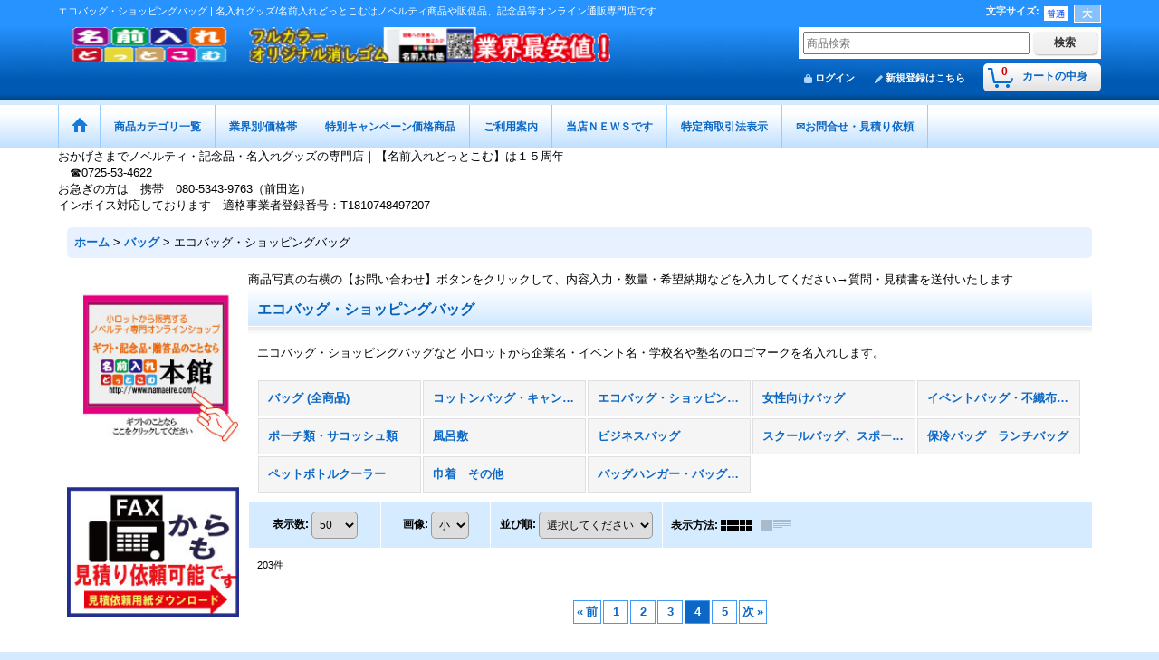

--- FILE ---
content_type: text/html; charset=UTF-8
request_url: https://namaeire.ocnk.net/product-list/16/0/photo?page=4
body_size: 32599
content:
<!DOCTYPE html><html lang="ja">
<head>
    <meta charset="utf-8" />
    <title>エコバッグ・ショッピングバッグ | 名入れグッズの名前入れどっとこむ (Page 4)</title>
    <meta name="keywords" content="エコバッグ・ショッピングバッグ,エコバッグ,ショッピングバッグ,名入れ,ノベルティ,名前入れどっとこむ,販促品,名入れ,小ロット,短納期,販促,記念品,粗品" />
    <meta name="description" content="もらって嬉しいエコバッグ・ショッピングバッグが勢揃い。便利グッズから消耗品まで取り揃え、粗品から記念品までの幅広い用途に対応できます (Page 4)" />
    <link rel="alternate" type="application/rss+xml" title="RSS" href="https://namaeire.ocnk.net/rss/rss.php" />
    <link rel="alternate" media="only screen and (max-width: 640px)" href="https://namaeire.ocnk.net/phone/product-list/16?page=4" />
    <link rel="prev" href="https://namaeire.ocnk.net/product-list/16/0/photo?page=3" />
    <link rel="next" href="https://namaeire.ocnk.net/product-list/16/0/photo?page=5" />
    <link rel="canonical" href="https://namaeire.ocnk.net/product-list/16?page=4" />
    <link href="/res/layout001/style/public/font-awesome-4.7.0/css/font-awesome.min.css" rel="stylesheet" />
    <link href="https://namaeire.ocnk.net/res/layout001/style/common.css?1698389121" rel="stylesheet" type="text/css" media="all" />
    <link href="https://namaeire.ocnk.net/res/layout010/style/template.css?1811011534" rel="stylesheet" type="text/css" media="all" />
    <link href="https://namaeire.ocnk.net/res/layout001/style/jquery.fancybox.css" rel="stylesheet" type="text/css" media="all" />
    <link href="https://namaeire.ocnk.net/data/namaeire/pc/20181101114936e3daad.css?1541040576" rel="stylesheet" type="text/css" media="all" />
    <script src="https://namaeire.ocnk.net/res/layout010/js/public/jquery.js?v=420213"></script>
    <script src="https://namaeire.ocnk.net/res/layout010/js/underscore.js?v=3"></script>
    <script src="https://namaeire.ocnk.net/res/layout010/js/flipsnap.min.js"></script>
    <script src="https://namaeire.ocnk.net/res/layout010/js/pack/ocnk-min.js?1625028332"></script>
    <script src="https://namaeire.ocnk.net/res/layout010/js/pack/ranking-tab-min.js?1625028310"></script>
<link rel="shortcut icon" type="image/x-icon" href="https://namaeire.ocnk.net/data/namaeire/image/favicon.ico">
<meta name="msvalidate.01" content="A98A0ECB2AA8F53B30F134CE36904D15" /><meta name="google-site-verification" content="cD9VmA5isVRlK6cKni4B9E_QaUVwTO91Lb-k12kfAFE" />
<script async src="https://www.googletagmanager.com/gtag/js?id=AW-1026504877"></script>
<script>
  window.dataLayer = window.dataLayer || [];
  function gtag(){dataLayer.push(arguments);}
  gtag('js', new Date());
  gtag('config', 'AW-1026504877');
</script>

</head>

<body class="categorylist_page_body widemode" id="categorylist_page_16">
<div id="container" class="jpn_version visitor">
<div id="inner_container">

    <header role="banner">
        <div id="header_container">
            <div id="header">

                <div id="inner_header">

                    <div id="header_top" class="fix_center clearfix">
                        <div id="copy" class="header_top_800">
<h1>エコバッグ・ショッピングバッグ | 名入れグッズ/名前入れどっとこむはノベルティ商品や販促品、記念品等オンライン通販専門店です</h1>
                        </div>
                        <div id="header_font_setting">
                            <div class="font_setting">
                                <span class="set_font_title">文字サイズ<span class="colon">:</span></span>
                                <span class="set_font_normal"></span><span class="set_font_large"></span>
                            </div>
                        </div>
                    </div>

                    <div id="header_middle" class="fix_center clearfix has_header_banner">
                        <div id="shoplogo" itemscope="itemscope" itemtype="http://schema.org/Organization">
                            <a itemprop="url" href="https://namaeire.ocnk.net">
                                <img itemprop="logo" src="https://namaeire.ocnk.net/data/namaeire/image/20240719_75506b.gif" width="200" height="40" alt="ノベルティ・記念品・名入れグッズの専門店｜名前入れどっとこむ" />
                            </a>
                        </div>
                        <div class="header_banner">
                            <a href="https://namaeire.ocnk.net/product-list/2">
                            <img src="https://namaeire.ocnk.net/data/namaeire/image/20240719_7552eb.gif" width="400" height="40" alt="オリジナル消しゴム　業界最安値｜名前入れどっとこむ" />
                            </a>
                        </div>
                        <div id="search" itemscope="itemscope" itemtype="http://schema.org/WebSite">
                            <meta itemprop="url" content="https://namaeire.ocnk.net" />
                            <form class="search_form" method="get" action="https://namaeire.ocnk.net/product-list" role="search" itemprop="potentialAction" itemscope="itemscope" itemtype="http://schema.org/SearchAction">
                                <meta itemprop="target" content="https://namaeire.ocnk.net/product-list/?keyword={keyword}" />
                                <input type="search" class="largesize searchform" name="keyword" value="" placeholder="商品検索" itemprop="query-input" />
                                <span class="global_btn"><input type="submit" class="searchinput btn_size_small btn_color_common" name="Submit" value="検索" /></span>
                            </form>
                        </div>
                    </div>

                    <div id="header_bottom" class="fix_center clearfix">
                        <div id="carttop">
                            <div class="shopping_cart_button has_cart_popup" data-empty-text="">
                                <div class="cartbtn">
                                    <a href="https://namaeire.ocnk.net/cart">
                                        <span class="cartquantity">0</span>
                                        <span class="cartbtn_text">カートの中身</span>
                                    </a>
                                </div>
                            </div>
                        </div>

                        <div class="signin guestmember">
                            <div class="signin_box">
                                <ul>
                                    <li class="signin_top">
                                        <a href="https://namaeire.ocnk.net/member-login" class="secure_link">ログイン</a>
                                    </li>
                                    <li class="register_top">
                                        <a href="https://namaeire.ocnk.net/register" class="secure_link">新規登録はこちら</a>
                                    </li>
                                </ul>
                            </div>
                        </div>
                    </div>

                </div>

                <nav role="navigation">
                    <div id="header_navigation">
                        <div id="globalnavi" class="clearfix" data-drilldown="off">
                            <ul class="fix_center clearfix pre_load_nav dropdown">
                                <li class="header_nav h_home posleft">
                                    <a href="https://namaeire.ocnk.net/" class="nav_link"><span class="nav_box"><img src="https://namaeire.ocnk.net/res/layout010/img/navi_home_bg.gif" data-x2="https://namaeire.ocnk.net/res/layout010/img/navi_home_bg_x2.gif" width="45" height="45" alt="ホーム" /></span></a>
                                </li>
                                <li class="header_nav h_category">
                                    <div class="header_category">
                                        <a href="javascript:void(0);" class="nav_link"><span class="nav_box">商品カテゴリ一覧</span></a>
                                    </div>
                                    <ul class="sub_menu">
                                        <li class="all_items">
                                            <div class="sub_menu_button">
                                                <a href="https://namaeire.ocnk.net/product-list" class="item_list_link">全商品</a>
                                            </div>
                                        </li>
                                        <li class="h_maincategory147">
                                            <div class="sub_menu_button">
                                                <!-- one.content: カレンダー -->
                                                <a href="javascript:void(0);" class="parent_category">
                                                                                                        <span class="nav_text">カレンダー</span>
                                                </a>
                                            </div>
                                            <ul class="sub_menu">
                                                <li class="all_items">
                                                    <a href="https://namaeire.ocnk.net/product-list/147" class="item_list_link">全商品 (カレンダー)</a>
                                                </li>
                                                <li class="h_subcategory148">
                                                    <a href="https://namaeire.ocnk.net/product-list/148" class="item_list_link">
                                                                                                                <span class="nav_text">卓上カレンダー</span>
                                                    </a>
                                                </li>
                                                <li class="h_subcategory149">
                                                    <a href="https://namaeire.ocnk.net/product-list/149" class="item_list_link">
                                                                                                                <span class="nav_text">庭・風景・住宅　壁掛けカレンダー</span>
                                                    </a>
                                                </li>
                                                <li class="h_subcategory156">
                                                    <a href="https://namaeire.ocnk.net/product-list/156" class="item_list_link">
                                                                                                                <span class="nav_text">車・クラシックカー　壁掛けカレンダー</span>
                                                    </a>
                                                </li>
                                                <li class="h_subcategory157">
                                                    <a href="https://namaeire.ocnk.net/product-list/157" class="item_list_link">
                                                                                                                <span class="nav_text">健康　壁掛けカレンダー</span>
                                                    </a>
                                                </li>
                                                <li class="h_subcategory158">
                                                    <a href="https://namaeire.ocnk.net/product-list/158" class="item_list_link">
                                                                                                                <span class="nav_text">ペット　壁掛けカレンダー</span>
                                                    </a>
                                                </li>
                                                <li class="h_subcategory159">
                                                    <a href="https://namaeire.ocnk.net/product-list/159" class="item_list_link">
                                                                                                                <span class="nav_text">文字月表　壁掛けカレンダー</span>
                                                    </a>
                                                </li>
                                                <li class="h_subcategory160">
                                                    <a href="https://namaeire.ocnk.net/product-list/160" class="item_list_link">
                                                                                                                <span class="nav_text">格言文字・童画・洋画</span>
                                                    </a>
                                                </li>
                                                <li class="h_subcategory161">
                                                    <a href="https://namaeire.ocnk.net/product-list/161" class="item_list_link">
                                                                                                                <span class="nav_text">盆栽・絵入り文字カレンダー</span>
                                                    </a>
                                                </li>
                                                <li class="h_subcategory162">
                                                    <a href="https://namaeire.ocnk.net/product-list/162" class="item_list_link">
                                                                                                                <span class="nav_text">花・日本画・干支・山水</span>
                                                    </a>
                                                </li>
                                                <li class="h_subcategory163 posbottom">
                                                    <a href="https://namaeire.ocnk.net/product-list/163" class="item_list_link">
                                                                                                                <span class="nav_text">短冊（イラスト・プロパンガス）</span>
                                                    </a>
                                                </li>
                                            </ul>
                                        </li>
                                        <li class="h_maincategory91">
                                            <div class="sub_menu_button">
                                                <!-- one.content: 名刺・カード -->
                                                <a href="https://namaeire.ocnk.net/product-list/91" class="item_list_link">
                                                                                                        <span class="nav_text">名刺・カード</span>
                                                </a>
                                            </div>
                                        </li>
                                        <li class="h_maincategory1">
                                            <div class="sub_menu_button">
                                                <!-- one.content: ステーショナリー -->
                                                <a href="javascript:void(0);" class="parent_category">
                                                                                                        <span class="nav_text">ステーショナリー</span>
                                                </a>
                                            </div>
                                            <ul class="sub_menu">
                                                <li class="all_items">
                                                    <a href="https://namaeire.ocnk.net/product-list/1" class="item_list_link">全商品 (ステーショナリー)</a>
                                                </li>
                                                <li class="h_subcategory2">
                                                    <a href="https://namaeire.ocnk.net/product-list/2" class="item_list_link">
                                                                                                                <span class="nav_text">消しゴム</span>
                                                    </a>
                                                </li>
                                                <li class="h_subcategory3">
                                                    <a href="https://namaeire.ocnk.net/product-list/3" class="item_list_link">
                                                                                                                <span class="nav_text">ボールペン・シャープペン・万年筆・他</span>
                                                    </a>
                                                </li>
                                                <li class="h_subcategory143">
                                                    <a href="https://namaeire.ocnk.net/product-list/143" class="item_list_link">
                                                                                                                <span class="nav_text">タッチペン付ボールペン</span>
                                                    </a>
                                                </li>
                                                <li class="h_subcategory166">
                                                    <a href="https://namaeire.ocnk.net/product-list/166" class="item_list_link">
                                                                                                                <span class="nav_text">ネームペン</span>
                                                    </a>
                                                </li>
                                                <li class="h_subcategory124">
                                                    <a href="https://namaeire.ocnk.net/product-list/124" class="item_list_link">
                                                                                                                <span class="nav_text">鉛筆</span>
                                                    </a>
                                                </li>
                                                <li class="h_subcategory138">
                                                    <a href="https://namaeire.ocnk.net/product-list/138" class="item_list_link">
                                                                                                                <span class="nav_text">筆ペン　呉竹（ＫＵＲＥＴＡＫＥ）</span>
                                                    </a>
                                                </li>
                                                <li class="h_subcategory125">
                                                    <a href="https://namaeire.ocnk.net/product-list/125" class="item_list_link">
                                                                                                                <span class="nav_text">ペンケース</span>
                                                    </a>
                                                </li>
                                                <li class="h_subcategory139">
                                                    <a href="https://namaeire.ocnk.net/product-list/139" class="item_list_link">
                                                                                                                <span class="nav_text">下敷き</span>
                                                    </a>
                                                </li>
                                                <li class="h_subcategory9">
                                                    <a href="https://namaeire.ocnk.net/product-list/9" class="item_list_link">
                                                                                                                <span class="nav_text">文房具のセット商品</span>
                                                    </a>
                                                </li>
                                                <li class="h_subcategory126">
                                                    <a href="https://namaeire.ocnk.net/product-list/126" class="item_list_link">
                                                                                                                <span class="nav_text">付箋　（ふせん）</span>
                                                    </a>
                                                </li>
                                                <li class="h_subcategory5">
                                                    <a href="https://namaeire.ocnk.net/product-list/5" class="item_list_link">
                                                                                                                <span class="nav_text">メモ・ノート・紙製品</span>
                                                    </a>
                                                </li>
                                                <li class="h_subcategory4">
                                                    <a href="https://namaeire.ocnk.net/product-list/4" class="item_list_link">
                                                                                                                <span class="nav_text">クリアファイル・バインダー・手帳</span>
                                                    </a>
                                                </li>
                                                <li class="h_subcategory136">
                                                    <a href="https://namaeire.ocnk.net/product-list/136" class="item_list_link">
                                                                                                                <span class="nav_text">ブックマーク・ブックカバー</span>
                                                    </a>
                                                </li>
                                                <li class="h_subcategory140">
                                                    <a href="https://namaeire.ocnk.net/product-list/140" class="item_list_link">
                                                                                                                <span class="nav_text">パスポートケース</span>
                                                    </a>
                                                </li>
                                                <li class="h_subcategory6">
                                                    <a href="https://namaeire.ocnk.net/product-list/6" class="item_list_link">
                                                                                                                <span class="nav_text">マグネット関連</span>
                                                    </a>
                                                </li>
                                                <li class="h_subcategory135">
                                                    <a href="https://namaeire.ocnk.net/product-list/135" class="item_list_link">
                                                                                                                <span class="nav_text">定規</span>
                                                    </a>
                                                </li>
                                                <li class="h_subcategory7">
                                                    <a href="https://namaeire.ocnk.net/product-list/7" class="item_list_link">
                                                                                                                <span class="nav_text">キーケース・キーホルダー</span>
                                                    </a>
                                                </li>
                                                <li class="h_subcategory63">
                                                    <a href="https://namaeire.ocnk.net/product-list/63" class="item_list_link">
                                                                                                                <span class="nav_text">カードケース・名刺入れ</span>
                                                    </a>
                                                </li>
                                                <li class="h_subcategory101">
                                                    <a href="https://namaeire.ocnk.net/product-list/101" class="item_list_link">
                                                                                                                <span class="nav_text">電卓</span>
                                                    </a>
                                                </li>
                                                <li class="h_subcategory80">
                                                    <a href="https://namaeire.ocnk.net/product-list/80" class="item_list_link">
                                                                                                                <span class="nav_text">カレンダー</span>
                                                    </a>
                                                </li>
                                                <li class="h_subcategory85">
                                                    <a href="https://namaeire.ocnk.net/product-list/85" class="item_list_link">
                                                                                                                <span class="nav_text">印鑑・印章ケース/朱肉/捺印マット</span>
                                                    </a>
                                                </li>
                                                <li class="h_subcategory86">
                                                    <a href="https://namaeire.ocnk.net/product-list/86" class="item_list_link">
                                                                                                                <span class="nav_text">貯金箱</span>
                                                    </a>
                                                </li>
                                                <li class="h_subcategory93">
                                                    <a href="https://namaeire.ocnk.net/product-list/93" class="item_list_link">
                                                                                                                <span class="nav_text">フォトフレーム</span>
                                                    </a>
                                                </li>
                                                <li class="h_subcategory98">
                                                    <a href="https://namaeire.ocnk.net/product-list/98" class="item_list_link">
                                                                                                                <span class="nav_text">ルーペ・拡大鏡</span>
                                                    </a>
                                                </li>
                                                <li class="h_subcategory137">
                                                    <a href="https://namaeire.ocnk.net/product-list/137" class="item_list_link">
                                                                                                                <span class="nav_text">ホッチキス・テープディスペンサー</span>
                                                    </a>
                                                </li>
                                                <li class="h_subcategory134">
                                                    <a href="https://namaeire.ocnk.net/product-list/134" class="item_list_link">
                                                                                                                <span class="nav_text">クリップケース/クリップホルダー</span>
                                                    </a>
                                                </li>
                                                <li class="h_subcategory8 posbottom">
                                                    <a href="https://namaeire.ocnk.net/product-list/8" class="item_list_link">
                                                                                                                <span class="nav_text">デスク周りの文房具</span>
                                                    </a>
                                                </li>
                                            </ul>
                                        </li>
                                        <li class="h_maincategory150">
                                            <div class="sub_menu_button">
                                                <!-- one.content: スマホ・携帯電話関連グッズ -->
                                                <a href="javascript:void(0);" class="parent_category">
                                                                                                        <span class="nav_text">スマホ・携帯電話関連グッズ</span>
                                                </a>
                                            </div>
                                            <ul class="sub_menu">
                                                <li class="all_items">
                                                    <a href="https://namaeire.ocnk.net/product-list/150" class="item_list_link">全商品 (スマホ・携帯電話関連グッズ)</a>
                                                </li>
                                                <li class="h_subcategory151">
                                                    <a href="https://namaeire.ocnk.net/product-list/151" class="item_list_link">
                                                                                                                <span class="nav_text">スマホケース・リングホルダー</span>
                                                    </a>
                                                </li>
                                                <li class="h_subcategory152">
                                                    <a href="https://namaeire.ocnk.net/product-list/152" class="item_list_link">
                                                                                                                <span class="nav_text">バッテリーチャージャー・充電器</span>
                                                    </a>
                                                </li>
                                                <li class="h_subcategory153">
                                                    <a href="https://namaeire.ocnk.net/product-list/153" class="item_list_link">
                                                                                                                <span class="nav_text">スマホスタンド</span>
                                                    </a>
                                                </li>
                                                <li class="h_subcategory155">
                                                    <a href="https://namaeire.ocnk.net/product-list/155" class="item_list_link">
                                                                                                                <span class="nav_text">スマホタッチペン・スマホグローブ</span>
                                                    </a>
                                                </li>
                                                <li class="h_subcategory154 posbottom">
                                                    <a href="https://namaeire.ocnk.net/product-list/154" class="item_list_link">
                                                                                                                <span class="nav_text">その他スマホ関連グッズ</span>
                                                    </a>
                                                </li>
                                            </ul>
                                        </li>
                                        <li class="h_maincategory10">
                                            <div class="sub_menu_button">
                                                <!-- one.content: ＰＣ/デジカメ -->
                                                <a href="javascript:void(0);" class="parent_category">
                                                                                                        <span class="nav_text">ＰＣ/デジカメ</span>
                                                </a>
                                            </div>
                                            <ul class="sub_menu">
                                                <li class="all_items">
                                                    <a href="https://namaeire.ocnk.net/product-list/10" class="item_list_link">全商品 (ＰＣ/デジカメ)</a>
                                                </li>
                                                <li class="h_subcategory11">
                                                    <a href="https://namaeire.ocnk.net/product-list/11" class="item_list_link">
                                                                                                                <span class="nav_text">フラッシュメモリー</span>
                                                    </a>
                                                </li>
                                                <li class="h_subcategory13">
                                                    <a href="https://namaeire.ocnk.net/product-list/13" class="item_list_link">
                                                                                                                <span class="nav_text">ＰＣ関連</span>
                                                    </a>
                                                </li>
                                                <li class="h_subcategory75">
                                                    <a href="https://namaeire.ocnk.net/product-list/75" class="item_list_link">
                                                                                                                <span class="nav_text">デジタルフォトフレーム</span>
                                                    </a>
                                                </li>
                                                <li class="h_subcategory106">
                                                    <a href="https://namaeire.ocnk.net/product-list/106" class="item_list_link">
                                                                                                                <span class="nav_text">ワンセグTV/ポータブルDVDプレーヤー</span>
                                                    </a>
                                                </li>
                                                <li class="h_subcategory97">
                                                    <a href="https://namaeire.ocnk.net/product-list/97" class="item_list_link">
                                                                                                                <span class="nav_text">音楽プレイヤー、ヘッドフォン等</span>
                                                    </a>
                                                </li>
                                                <li class="h_subcategory99 posbottom">
                                                    <a href="https://namaeire.ocnk.net/product-list/99" class="item_list_link">
                                                                                                                <span class="nav_text">携帯ストラップ</span>
                                                    </a>
                                                </li>
                                            </ul>
                                        </li>
                                        <li class="h_maincategory22">
                                            <div class="sub_menu_button">
                                                <!-- one.content: 美容　健康　癒し　メディカル -->
                                                <a href="javascript:void(0);" class="parent_category">
                                                                                                        <span class="nav_text">美容　健康　癒し　メディカル</span>
                                                </a>
                                            </div>
                                            <ul class="sub_menu">
                                                <li class="all_items">
                                                    <a href="https://namaeire.ocnk.net/product-list/22" class="item_list_link">全商品 (美容　健康　癒し　メディカル)</a>
                                                </li>
                                                <li class="h_subcategory59">
                                                    <a href="https://namaeire.ocnk.net/product-list/59" class="item_list_link">
                                                                                                                <span class="nav_text">ミラー</span>
                                                    </a>
                                                </li>
                                                <li class="h_subcategory28">
                                                    <a href="https://namaeire.ocnk.net/product-list/28" class="item_list_link">
                                                                                                                <span class="nav_text">コスメ</span>
                                                    </a>
                                                </li>
                                                <li class="h_subcategory62">
                                                    <a href="https://namaeire.ocnk.net/product-list/62" class="item_list_link">
                                                                                                                <span class="nav_text">ネイルケア/エチケットグッズ</span>
                                                    </a>
                                                </li>
                                                <li class="h_subcategory55">
                                                    <a href="https://namaeire.ocnk.net/product-list/55" class="item_list_link">
                                                                                                                <span class="nav_text">ＵＶ対策グッズ</span>
                                                    </a>
                                                </li>
                                                <li class="h_subcategory29">
                                                    <a href="https://namaeire.ocnk.net/product-list/29" class="item_list_link">
                                                                                                                <span class="nav_text">メディカル</span>
                                                    </a>
                                                </li>
                                                <li class="h_subcategory96">
                                                    <a href="https://namaeire.ocnk.net/product-list/96" class="item_list_link">
                                                                                                                <span class="nav_text">健康グッズ</span>
                                                    </a>
                                                </li>
                                                <li class="h_subcategory30">
                                                    <a href="https://namaeire.ocnk.net/product-list/30" class="item_list_link">
                                                                                                                <span class="nav_text">癒しグッズ</span>
                                                    </a>
                                                </li>
                                                <li class="h_subcategory89 posbottom">
                                                    <a href="https://namaeire.ocnk.net/product-list/89" class="item_list_link">
                                                                                                                <span class="nav_text">加湿器</span>
                                                    </a>
                                                </li>
                                            </ul>
                                        </li>
                                        <li class="h_maincategory15">
                                            <div class="sub_menu_button">
                                                <!-- one.content: バッグ -->
                                                <a href="javascript:void(0);" class="parent_category">
                                                                                                        <span class="nav_text">バッグ</span>
                                                </a>
                                            </div>
                                            <ul class="sub_menu">
                                                <li class="all_items">
                                                    <a href="https://namaeire.ocnk.net/product-list/15" class="item_list_link">全商品 (バッグ)</a>
                                                </li>
                                                <li class="h_subcategory141">
                                                    <a href="https://namaeire.ocnk.net/product-list/141" class="item_list_link">
                                                                                                                <span class="nav_text">コットンバッグ・キャンバスバッグ・デニムバッグ</span>
                                                    </a>
                                                </li>
                                                <li class="h_subcategory16">
                                                    <a href="https://namaeire.ocnk.net/product-list/16" class="item_list_link">
                                                                                                                <span class="nav_text">エコバッグ・ショッピングバッグ</span>
                                                    </a>
                                                </li>
                                                <li class="h_subcategory61">
                                                    <a href="https://namaeire.ocnk.net/product-list/61" class="item_list_link">
                                                                                                                <span class="nav_text">女性向けバッグ</span>
                                                    </a>
                                                </li>
                                                <li class="h_subcategory142">
                                                    <a href="https://namaeire.ocnk.net/product-list/142" class="item_list_link">
                                                                                                                <span class="nav_text">イベントバッグ・不織布バッグ</span>
                                                    </a>
                                                </li>
                                                <li class="h_subcategory127">
                                                    <a href="https://namaeire.ocnk.net/product-list/127" class="item_list_link">
                                                                                                                <span class="nav_text">ポーチ類・サコッシュ類</span>
                                                    </a>
                                                </li>
                                                <li class="h_subcategory79">
                                                    <a href="https://namaeire.ocnk.net/product-list/79" class="item_list_link">
                                                                                                                <span class="nav_text">風呂敷</span>
                                                    </a>
                                                </li>
                                                <li class="h_subcategory18">
                                                    <a href="https://namaeire.ocnk.net/product-list/18" class="item_list_link">
                                                                                                                <span class="nav_text">ビジネスバッグ</span>
                                                    </a>
                                                </li>
                                                <li class="h_subcategory19">
                                                    <a href="https://namaeire.ocnk.net/product-list/19" class="item_list_link">
                                                                                                                <span class="nav_text">スクールバッグ、スポーツバッグ、シューズバッグ</span>
                                                    </a>
                                                </li>
                                                <li class="h_subcategory20">
                                                    <a href="https://namaeire.ocnk.net/product-list/20" class="item_list_link">
                                                                                                                <span class="nav_text">保冷バッグ　ランチバッグ</span>
                                                    </a>
                                                </li>
                                                <li class="h_subcategory128">
                                                    <a href="https://namaeire.ocnk.net/product-list/128" class="item_list_link">
                                                                                                                <span class="nav_text">ペットボトルクーラー</span>
                                                    </a>
                                                </li>
                                                <li class="h_subcategory21">
                                                    <a href="https://namaeire.ocnk.net/product-list/21" class="item_list_link">
                                                                                                                <span class="nav_text">巾着　その他</span>
                                                    </a>
                                                </li>
                                                <li class="h_subcategory102 posbottom">
                                                    <a href="https://namaeire.ocnk.net/product-list/102" class="item_list_link">
                                                                                                                <span class="nav_text">バッグハンガー・バッグチャーム類</span>
                                                    </a>
                                                </li>
                                            </ul>
                                        </li>
                                        <li class="h_maincategory27">
                                            <div class="sub_menu_button">
                                                <!-- one.content: クロック　時計 -->
                                                <a href="javascript:void(0);" class="parent_category">
                                                                                                        <span class="nav_text">クロック　時計</span>
                                                </a>
                                            </div>
                                            <ul class="sub_menu">
                                                <li class="all_items">
                                                    <a href="https://namaeire.ocnk.net/product-list/27" class="item_list_link">全商品 (クロック　時計)</a>
                                                </li>
                                                <li class="h_subcategory94">
                                                    <a href="https://namaeire.ocnk.net/product-list/94" class="item_list_link">
                                                                                                                <span class="nav_text">電波時計（置時計）</span>
                                                    </a>
                                                </li>
                                                <li class="h_subcategory115">
                                                    <a href="https://namaeire.ocnk.net/product-list/115" class="item_list_link">
                                                                                                                <span class="nav_text">フォトフレームクロック</span>
                                                    </a>
                                                </li>
                                                <li class="h_subcategory145">
                                                    <a href="https://namaeire.ocnk.net/product-list/145" class="item_list_link">
                                                                                                                <span class="nav_text">ペンスタンドクロック</span>
                                                    </a>
                                                </li>
                                                <li class="h_subcategory69">
                                                    <a href="https://namaeire.ocnk.net/product-list/69" class="item_list_link">
                                                                                                                <span class="nav_text">置き時計</span>
                                                    </a>
                                                </li>
                                                <li class="h_subcategory73">
                                                    <a href="https://namaeire.ocnk.net/product-list/73" class="item_list_link">
                                                                                                                <span class="nav_text">壁時計</span>
                                                    </a>
                                                </li>
                                                <li class="h_subcategory74">
                                                    <a href="https://namaeire.ocnk.net/product-list/74" class="item_list_link">
                                                                                                                <span class="nav_text">携帯時計</span>
                                                    </a>
                                                </li>
                                                <li class="h_subcategory70">
                                                    <a href="https://namaeire.ocnk.net/product-list/70" class="item_list_link">
                                                                                                                <span class="nav_text">ストップウォッチ</span>
                                                    </a>
                                                </li>
                                                <li class="h_subcategory72">
                                                    <a href="https://namaeire.ocnk.net/product-list/72" class="item_list_link">
                                                                                                                <span class="nav_text">温湿度計</span>
                                                    </a>
                                                </li>
                                                <li class="h_subcategory90 posbottom">
                                                    <a href="https://namaeire.ocnk.net/product-list/90" class="item_list_link">
                                                                                                                <span class="nav_text">ウォッチ（腕時計）</span>
                                                    </a>
                                                </li>
                                            </ul>
                                        </li>
                                        <li class="h_maincategory24">
                                            <div class="sub_menu_button">
                                                <!-- one.content: タオル　手ぬぐい -->
                                                <a href="javascript:void(0);" class="parent_category">
                                                                                                        <span class="nav_text">タオル　手ぬぐい</span>
                                                </a>
                                            </div>
                                            <ul class="sub_menu">
                                                <li class="all_items">
                                                    <a href="https://namaeire.ocnk.net/product-list/24" class="item_list_link">全商品 (タオル　手ぬぐい)</a>
                                                </li>
                                                <li class="h_subcategory164">
                                                    <a href="https://namaeire.ocnk.net/product-list/164" class="item_list_link">
                                                                                                                <span class="nav_text">涼感タオル・涼感スカーフ類</span>
                                                    </a>
                                                </li>
                                                <li class="h_subcategory116">
                                                    <a href="https://namaeire.ocnk.net/product-list/116" class="item_list_link">
                                                                                                                <span class="nav_text">オリジナルタオル/手ぬぐい</span>
                                                    </a>
                                                </li>
                                                <li class="h_subcategory117">
                                                    <a href="https://namaeire.ocnk.net/product-list/117" class="item_list_link">
                                                                                                                <span class="nav_text">贈答用タオル</span>
                                                    </a>
                                                </li>
                                                <li class="h_subcategory119">
                                                    <a href="https://namaeire.ocnk.net/product-list/119" class="item_list_link">
                                                                                                                <span class="nav_text">プチギフト用タオル</span>
                                                    </a>
                                                </li>
                                                <li class="h_subcategory118">
                                                    <a href="https://namaeire.ocnk.net/product-list/118" class="item_list_link">
                                                                                                                <span class="nav_text">マイクロファイバータオル</span>
                                                    </a>
                                                </li>
                                                <li class="h_subcategory120">
                                                    <a href="https://namaeire.ocnk.net/product-list/120" class="item_list_link">
                                                                                                                <span class="nav_text">タオル　部活魂シリーズ</span>
                                                    </a>
                                                </li>
                                                <li class="h_subcategory122">
                                                    <a href="https://namaeire.ocnk.net/product-list/122" class="item_list_link">
                                                                                                                <span class="nav_text">ケーキタオル/和菓子タオル</span>
                                                    </a>
                                                </li>
                                                <li class="h_subcategory123">
                                                    <a href="https://namaeire.ocnk.net/product-list/123" class="item_list_link">
                                                                                                                <span class="nav_text">クリーナークロス</span>
                                                    </a>
                                                </li>
                                                <li class="h_subcategory121 posbottom">
                                                    <a href="https://namaeire.ocnk.net/product-list/121" class="item_list_link">
                                                                                                                <span class="nav_text">その他タオル</span>
                                                    </a>
                                                </li>
                                            </ul>
                                        </li>
                                        <li class="h_maincategory25">
                                            <div class="sub_menu_button">
                                                <!-- one.content: 衣料 -->
                                                <a href="javascript:void(0);" class="parent_category">
                                                                                                        <span class="nav_text">衣料</span>
                                                </a>
                                            </div>
                                            <ul class="sub_menu">
                                                <li class="all_items">
                                                    <a href="https://namaeire.ocnk.net/product-list/25" class="item_list_link">全商品 (衣料)</a>
                                                </li>
                                                <li class="h_subcategory109">
                                                    <a href="https://namaeire.ocnk.net/product-list/109" class="item_list_link">
                                                                                                                <span class="nav_text">Ｔシャツ/タンクトップ</span>
                                                    </a>
                                                </li>
                                                <li class="h_subcategory37">
                                                    <a href="https://namaeire.ocnk.net/product-list/37" class="item_list_link">
                                                                                                                <span class="nav_text">ポロシャツ/Ｙシャツ</span>
                                                    </a>
                                                </li>
                                                <li class="h_subcategory48">
                                                    <a href="https://namaeire.ocnk.net/product-list/48" class="item_list_link">
                                                                                                                <span class="nav_text">ブルゾン/コート/ベスト</span>
                                                    </a>
                                                </li>
                                                <li class="h_subcategory112">
                                                    <a href="https://namaeire.ocnk.net/product-list/112" class="item_list_link">
                                                                                                                <span class="nav_text">パーカー・ジャージ・トレーナー</span>
                                                    </a>
                                                </li>
                                                <li class="h_subcategory108">
                                                    <a href="https://namaeire.ocnk.net/product-list/108" class="item_list_link">
                                                                                                                <span class="nav_text">ショートパンツ・パンツ・他</span>
                                                    </a>
                                                </li>
                                                <li class="h_subcategory110">
                                                    <a href="https://namaeire.ocnk.net/product-list/110" class="item_list_link">
                                                                                                                <span class="nav_text">ベビーサイズ</span>
                                                    </a>
                                                </li>
                                                <li class="h_subcategory38">
                                                    <a href="https://namaeire.ocnk.net/product-list/38" class="item_list_link">
                                                                                                                <span class="nav_text">帽子　キャップ</span>
                                                    </a>
                                                </li>
                                                <li class="h_subcategory39">
                                                    <a href="https://namaeire.ocnk.net/product-list/39" class="item_list_link">
                                                                                                                <span class="nav_text">エプロン/サロンエプロン</span>
                                                    </a>
                                                </li>
                                                <li class="h_subcategory54">
                                                    <a href="https://namaeire.ocnk.net/product-list/54" class="item_list_link">
                                                                                                                <span class="nav_text">ブランケット・ストール</span>
                                                    </a>
                                                </li>
                                                <li class="h_subcategory129 posbottom">
                                                    <a href="https://namaeire.ocnk.net/product-list/129" class="item_list_link">
                                                                                                                <span class="nav_text">手袋・ネックウォーマー・マフラー・他</span>
                                                    </a>
                                                </li>
                                            </ul>
                                        </li>
                                        <li class="h_maincategory31">
                                            <div class="sub_menu_button">
                                                <!-- one.content: 傘　雨具 -->
                                                <a href="javascript:void(0);" class="parent_category">
                                                                                                        <span class="nav_text">傘　雨具</span>
                                                </a>
                                            </div>
                                            <ul class="sub_menu">
                                                <li class="all_items">
                                                    <a href="https://namaeire.ocnk.net/product-list/31" class="item_list_link">全商品 (傘　雨具)</a>
                                                </li>
                                                <li class="h_subcategory40">
                                                    <a href="https://namaeire.ocnk.net/product-list/40" class="item_list_link">
                                                                                                                <span class="nav_text">傘</span>
                                                    </a>
                                                </li>
                                                <li class="h_subcategory41 posbottom">
                                                    <a href="https://namaeire.ocnk.net/product-list/41" class="item_list_link">
                                                                                                                <span class="nav_text">その他雨具</span>
                                                    </a>
                                                </li>
                                            </ul>
                                        </li>
                                        <li class="h_maincategory32">
                                            <div class="sub_menu_button">
                                                <!-- one.content: 防犯　防災　ライト -->
                                                <a href="javascript:void(0);" class="parent_category">
                                                                                                        <span class="nav_text">防犯　防災　ライト</span>
                                                </a>
                                            </div>
                                            <ul class="sub_menu">
                                                <li class="all_items">
                                                    <a href="https://namaeire.ocnk.net/product-list/32" class="item_list_link">全商品 (防犯　防災　ライト)</a>
                                                </li>
                                                <li class="h_subcategory42">
                                                    <a href="https://namaeire.ocnk.net/product-list/42" class="item_list_link">
                                                                                                                <span class="nav_text">防犯</span>
                                                    </a>
                                                </li>
                                                <li class="h_subcategory43">
                                                    <a href="https://namaeire.ocnk.net/product-list/43" class="item_list_link">
                                                                                                                <span class="nav_text">防災</span>
                                                    </a>
                                                </li>
                                                <li class="h_subcategory57 posbottom">
                                                    <a href="https://namaeire.ocnk.net/product-list/57" class="item_list_link">
                                                                                                                <span class="nav_text">ライト　懐中電灯</span>
                                                    </a>
                                                </li>
                                            </ul>
                                        </li>
                                        <li class="h_maincategory26">
                                            <div class="sub_menu_button">
                                                <!-- one.content: ライター　マッチ　灰皿 -->
                                                <a href="javascript:void(0);" class="parent_category">
                                                                                                        <span class="nav_text">ライター　マッチ　灰皿</span>
                                                </a>
                                            </div>
                                            <ul class="sub_menu">
                                                <li class="all_items">
                                                    <a href="https://namaeire.ocnk.net/product-list/26" class="item_list_link">全商品 (ライター　マッチ　灰皿)</a>
                                                </li>
                                                <li class="h_subcategory44">
                                                    <a href="https://namaeire.ocnk.net/product-list/44" class="item_list_link">
                                                                                                                <span class="nav_text">ライター</span>
                                                    </a>
                                                </li>
                                                <li class="h_subcategory45">
                                                    <a href="https://namaeire.ocnk.net/product-list/45" class="item_list_link">
                                                                                                                <span class="nav_text">マッチ</span>
                                                    </a>
                                                </li>
                                                <li class="h_subcategory78 posbottom">
                                                    <a href="https://namaeire.ocnk.net/product-list/78" class="item_list_link">
                                                                                                                <span class="nav_text">灰皿</span>
                                                    </a>
                                                </li>
                                            </ul>
                                        </li>
                                        <li class="h_maincategory56">
                                            <div class="sub_menu_button">
                                                <!-- one.content: スポーツ・レジャー・イベント -->
                                                <a href="javascript:void(0);" class="parent_category">
                                                                                                        <span class="nav_text">スポーツ・レジャー・イベント</span>
                                                </a>
                                            </div>
                                            <ul class="sub_menu">
                                                <li class="all_items">
                                                    <a href="https://namaeire.ocnk.net/product-list/56" class="item_list_link">全商品 (スポーツ・レジャー・イベント)</a>
                                                </li>
                                                <li class="h_subcategory64">
                                                    <a href="https://namaeire.ocnk.net/product-list/64" class="item_list_link">
                                                                                                                <span class="nav_text">観戦・応援グッズ</span>
                                                    </a>
                                                </li>
                                                <li class="h_subcategory65">
                                                    <a href="https://namaeire.ocnk.net/product-list/65" class="item_list_link">
                                                                                                                <span class="nav_text">ミスト・ミニファン</span>
                                                    </a>
                                                </li>
                                                <li class="h_subcategory76">
                                                    <a href="https://namaeire.ocnk.net/product-list/76" class="item_list_link">
                                                                                                                <span class="nav_text">イベント</span>
                                                    </a>
                                                </li>
                                                <li class="h_subcategory77 posbottom">
                                                    <a href="https://namaeire.ocnk.net/product-list/77" class="item_list_link">
                                                                                                                <span class="nav_text">レジャー</span>
                                                    </a>
                                                </li>
                                            </ul>
                                        </li>
                                        <li class="h_maincategory67">
                                            <div class="sub_menu_button">
                                                <!-- one.content: うちわ・扇子 -->
                                                <a href="https://namaeire.ocnk.net/product-list/67" class="item_list_link">
                                                                                                        <span class="nav_text">うちわ・扇子</span>
                                                </a>
                                            </div>
                                        </li>
                                        <li class="h_maincategory23">
                                            <div class="sub_menu_button">
                                                <!-- one.content: キッチン　サニタリー バスグッズ -->
                                                <a href="javascript:void(0);" class="parent_category">
                                                                                                        <span class="nav_text">キッチン　サニタリー バスグッズ</span>
                                                </a>
                                            </div>
                                            <ul class="sub_menu">
                                                <li class="all_items">
                                                    <a href="https://namaeire.ocnk.net/product-list/23" class="item_list_link">全商品 (キッチン　サニタリー バスグッズ)</a>
                                                </li>
                                                <li class="h_subcategory35">
                                                    <a href="https://namaeire.ocnk.net/product-list/35" class="item_list_link">
                                                                                                                <span class="nav_text">キッチン関連</span>
                                                    </a>
                                                </li>
                                                <li class="h_subcategory36">
                                                    <a href="https://namaeire.ocnk.net/product-list/36" class="item_list_link">
                                                                                                                <span class="nav_text">サニタリー・ランドリー</span>
                                                    </a>
                                                </li>
                                                <li class="h_subcategory81 posbottom">
                                                    <a href="https://namaeire.ocnk.net/product-list/81" class="item_list_link">
                                                                                                                <span class="nav_text">バスグッズ</span>
                                                    </a>
                                                </li>
                                            </ul>
                                        </li>
                                        <li class="h_maincategory34">
                                            <div class="sub_menu_button">
                                                <!-- one.content: 日用品雑貨 -->
                                                <a href="javascript:void(0);" class="parent_category">
                                                                                                        <span class="nav_text">日用品雑貨</span>
                                                </a>
                                            </div>
                                            <ul class="sub_menu">
                                                <li class="all_items">
                                                    <a href="https://namaeire.ocnk.net/product-list/34" class="item_list_link">全商品 (日用品雑貨)</a>
                                                </li>
                                                <li class="h_subcategory49">
                                                    <a href="https://namaeire.ocnk.net/product-list/49" class="item_list_link">
                                                                                                                <span class="nav_text">水筒、ボトル</span>
                                                    </a>
                                                </li>
                                                <li class="h_subcategory133">
                                                    <a href="https://namaeire.ocnk.net/product-list/133" class="item_list_link">
                                                                                                                <span class="nav_text">タンブラー</span>
                                                    </a>
                                                </li>
                                                <li class="h_subcategory130">
                                                    <a href="https://namaeire.ocnk.net/product-list/130" class="item_list_link">
                                                                                                                <span class="nav_text">名入れ可能 マグカップ</span>
                                                    </a>
                                                </li>
                                                <li class="h_subcategory132">
                                                    <a href="https://namaeire.ocnk.net/product-list/132" class="item_list_link">
                                                                                                                <span class="nav_text">マグカップ</span>
                                                    </a>
                                                </li>
                                                <li class="h_subcategory107">
                                                    <a href="https://namaeire.ocnk.net/product-list/107" class="item_list_link">
                                                                                                                <span class="nav_text">食器類・グラス/湯呑他</span>
                                                    </a>
                                                </li>
                                                <li class="h_subcategory58">
                                                    <a href="https://namaeire.ocnk.net/product-list/58" class="item_list_link">
                                                                                                                <span class="nav_text">ペット用品</span>
                                                    </a>
                                                </li>
                                                <li class="h_subcategory68">
                                                    <a href="https://namaeire.ocnk.net/product-list/68" class="item_list_link">
                                                                                                                <span class="nav_text">工具・日曜大工</span>
                                                    </a>
                                                </li>
                                                <li class="h_subcategory82">
                                                    <a href="https://namaeire.ocnk.net/product-list/82" class="item_list_link">
                                                                                                                <span class="nav_text">洋服ブラシ、クリーンケット、クリーナー</span>
                                                    </a>
                                                </li>
                                                <li class="h_subcategory84">
                                                    <a href="https://namaeire.ocnk.net/product-list/84" class="item_list_link">
                                                                                                                <span class="nav_text">靴べら/足もとのお手入れ</span>
                                                    </a>
                                                </li>
                                                <li class="h_subcategory104">
                                                    <a href="https://namaeire.ocnk.net/product-list/104" class="item_list_link">
                                                                                                                <span class="nav_text">湯たんぽ・カイロ系</span>
                                                    </a>
                                                </li>
                                                <li class="h_subcategory113">
                                                    <a href="https://namaeire.ocnk.net/product-list/113" class="item_list_link">
                                                                                                                <span class="nav_text">お掃除グッズ</span>
                                                    </a>
                                                </li>
                                                <li class="h_subcategory53">
                                                    <a href="https://namaeire.ocnk.net/product-list/53" class="item_list_link">
                                                                                                                <span class="nav_text">日用雑貨品</span>
                                                    </a>
                                                </li>
                                                <li class="h_subcategory165 posbottom">
                                                    <a href="https://namaeire.ocnk.net/product-list/165" class="item_list_link">
                                                                                                                <span class="nav_text">インテリア雑貨</span>
                                                    </a>
                                                </li>
                                            </ul>
                                        </li>
                                        <li class="h_maincategory100">
                                            <div class="sub_menu_button">
                                                <!-- one.content: おもちゃ・ゲーム -->
                                                <a href="https://namaeire.ocnk.net/product-list/100" class="item_list_link">
                                                                                                        <span class="nav_text">おもちゃ・ゲーム</span>
                                                </a>
                                            </div>
                                        </li>
                                        <li class="h_maincategory105">
                                            <div class="sub_menu_button">
                                                <!-- one.content: 抽選グッズ -->
                                                <a href="https://namaeire.ocnk.net/product-list/105" class="item_list_link">
                                                                                                        <span class="nav_text">抽選グッズ</span>
                                                </a>
                                            </div>
                                        </li>
                                        <li class="h_maincategory66">
                                            <div class="sub_menu_button">
                                                <!-- one.content: その他 -->
                                                <a href="https://namaeire.ocnk.net/product-list/66" class="item_list_link">
                                                                                                        <span class="nav_text">その他</span>
                                                </a>
                                            </div>
                                        </li>
                                        <li class="h_maincategory46">
                                            <div class="sub_menu_button">
                                                <!-- one.content: オススメグッズ『特選ちらし』 -->
                                                <a href="https://namaeire.ocnk.net/product-list/46" class="item_list_link">
                                                                                                        <span class="nav_text">オススメグッズ『特選ちらし』</span>
                                                </a>
                                            </div>
                                        </li>
                                        <li class="h_maincategory92">
                                            <div class="sub_menu_button">
                                                <!-- one.content: 食品 -->
                                                <a href="https://namaeire.ocnk.net/product-list/92" class="item_list_link">
                                                                                                        <span class="nav_text">食品</span>
                                                </a>
                                            </div>
                                        </li>
                                        <li class="h_maincategory114">
                                            <div class="sub_menu_button">
                                                <!-- one.content: ギフト・贈答品 -->
                                                <a href="https://namaeire.ocnk.net/product-list/114" class="item_list_link">
                                                                                                        <span class="nav_text">ギフト・贈答品</span>
                                                </a>
                                            </div>
                                        </li>
                                        <li class="h_maincategory146 posbottom">
                                            <div class="sub_menu_button">
                                                <!-- one.content: 植物・野菜栽培 -->
                                                <a href="https://namaeire.ocnk.net/product-list/146" class="item_list_link">
                                                                                                        <span class="nav_text">植物・野菜栽培</span>
                                                </a>
                                            </div>
                                        </li>
                                    </ul>
                                </li>
                                <li class="header_nav h_group">
                                    <div class="header_group">
                                        <a href="javascript:void(0);" class="nav_link"><span class="nav_box">業界別/価格帯</span></a>
                                    </div>
                                    <ul class="sub_menu">
                                        <li class="h_group38">
                                            <a href="https://namaeire.ocnk.net/product-group/38" class="item_list_link">
                                                                                                <span class="nav_text">名入れおススメキャンペーンアイテム</span>
                                            </a>
                                        </li>
                                        <li class="h_group33">
                                            <a href="https://namaeire.ocnk.net/product-group/33" class="item_list_link">
                                                                                                <span class="nav_text">超特価セール</span>
                                            </a>
                                        </li>
                                        <li class="h_group34">
                                            <a href="https://namaeire.ocnk.net/product-group/34" class="item_list_link">
                                                                                                <span class="nav_text">１個〜名入れができる商品</span>
                                            </a>
                                        </li>
                                        <li class="h_group23">
                                            <a href="https://namaeire.ocnk.net/product-group/23" class="item_list_link">
                                                                                                <span class="nav_text">相田みつをシリーズ</span>
                                            </a>
                                        </li>
                                        <li class="h_group27">
                                            <a href="https://namaeire.ocnk.net/product-group/27" class="item_list_link">
                                                                                                <span class="nav_text">Piano グッズ</span>
                                            </a>
                                        </li>
                                        <li class="h_group24">
                                            <a href="https://namaeire.ocnk.net/product-group/24" class="item_list_link">
                                                                                                <span class="nav_text">周年記念・創立記念</span>
                                            </a>
                                        </li>
                                        <li class="h_group25">
                                            <a href="https://namaeire.ocnk.net/product-group/25" class="item_list_link">
                                                                                                <span class="nav_text">卒業記念品・卒団記念品</span>
                                            </a>
                                        </li>
                                        <li class="h_group32">
                                            <a href="https://namaeire.ocnk.net/product-group/32" class="item_list_link">
                                                                                                <span class="nav_text">受験生応援グッズ</span>
                                            </a>
                                        </li>
                                        <li class="h_group28">
                                            <a href="https://namaeire.ocnk.net/product-group/28" class="item_list_link">
                                                                                                <span class="nav_text">就職祝・新社会人向け</span>
                                            </a>
                                        </li>
                                        <li class="h_group1">
                                            <a href="https://namaeire.ocnk.net/product-group/1" class="item_list_link">
                                                                                                <span class="nav_text">教育関係（塾・学校）</span>
                                            </a>
                                        </li>
                                        <li class="h_group2">
                                            <a href="https://namaeire.ocnk.net/product-group/2" class="item_list_link">
                                                                                                <span class="nav_text">美容・健康関連業界</span>
                                            </a>
                                        </li>
                                        <li class="h_group3">
                                            <a href="https://namaeire.ocnk.net/product-group/3" class="item_list_link">
                                                                                                <span class="nav_text">企業向けさま人気商品</span>
                                            </a>
                                        </li>
                                        <li class="h_group4">
                                            <a href="https://namaeire.ocnk.net/product-group/4" class="item_list_link">
                                                                                                <span class="nav_text">スポーツ/イベント関連</span>
                                            </a>
                                        </li>
                                        <li class="h_group12">
                                            <a href="https://namaeire.ocnk.net/product-group/12" class="item_list_link">
                                                                                                <span class="nav_text">飲食/接客業界様(開店記念)</span>
                                            </a>
                                        </li>
                                        <li class="h_group13">
                                            <a href="https://namaeire.ocnk.net/product-group/13" class="item_list_link">
                                                                                                <span class="nav_text">医療/福祉</span>
                                            </a>
                                        </li>
                                        <li class="h_group15">
                                            <a href="https://namaeire.ocnk.net/product-group/15" class="item_list_link">
                                                                                                <span class="nav_text">ホテル/旅館</span>
                                            </a>
                                        </li>
                                        <li class="h_group14">
                                            <a href="https://namaeire.ocnk.net/product-group/14" class="item_list_link">
                                                                                                <span class="nav_text">販売店</span>
                                            </a>
                                        </li>
                                        <li class="h_group26">
                                            <a href="https://namaeire.ocnk.net/product-group/26" class="item_list_link">
                                                                                                <span class="nav_text">健康・スポーツ特集</span>
                                            </a>
                                        </li>
                                        <li class="h_group16">
                                            <a href="https://namaeire.ocnk.net/product-group/16" class="item_list_link">
                                                                                                <span class="nav_text">お勧めギフト</span>
                                            </a>
                                        </li>
                                        <li class="h_group35">
                                            <a href="https://namaeire.ocnk.net/product-group/35" class="item_list_link">
                                                                                                <span class="nav_text">ＰＡＪ　日本パラリンピアンズ協会　応援プロジェクト</span>
                                            </a>
                                        </li>
                                        <li class="h_group36">
                                            <a href="https://namaeire.ocnk.net/product-group/36" class="item_list_link">
                                                                                                <span class="nav_text">展示会向けノベルティグッズ</span>
                                            </a>
                                        </li>
                                        <li class="h_group19">
                                            <a href="https://namaeire.ocnk.net/product-group/19" class="item_list_link">
                                                                                                <span class="nav_text">母の日・父の日</span>
                                            </a>
                                        </li>
                                        <li class="h_group21">
                                            <a href="https://namaeire.ocnk.net/product-group/21" class="item_list_link">
                                                                                                <span class="nav_text">熱中症対策</span>
                                            </a>
                                        </li>
                                        <li class="h_group20">
                                            <a href="https://namaeire.ocnk.net/product-group/20" class="item_list_link">
                                                                                                <span class="nav_text">敬老の日</span>
                                            </a>
                                        </li>
                                        <li class="h_group30">
                                            <a href="https://namaeire.ocnk.net/product-group/30" class="item_list_link">
                                                                                                <span class="nav_text">あったか商品！</span>
                                            </a>
                                        </li>
                                        <li class="h_group18">
                                            <a href="https://namaeire.ocnk.net/product-group/18" class="item_list_link">
                                                                                                <span class="nav_text">クリスマスグッズ</span>
                                            </a>
                                        </li>
                                        <li class="h_group17">
                                            <a href="https://namaeire.ocnk.net/product-group/17" class="item_list_link">
                                                                                                <span class="nav_text">お正月</span>
                                            </a>
                                        </li>
                                        <li class="h_group29">
                                            <a href="https://namaeire.ocnk.net/product-group/29" class="item_list_link">
                                                                                                <span class="nav_text">バレンタイン</span>
                                            </a>
                                        </li>
                                        <li class="h_group37">
                                            <a href="https://namaeire.ocnk.net/product-group/37" class="item_list_link">
                                                                                                <span class="nav_text">オリジナル消しゴム</span>
                                            </a>
                                        </li>
                                        <li class="h_group39">
                                            <a href="https://namaeire.ocnk.net/product-group/39" class="item_list_link">
                                                                                                <span class="nav_text">フルカラー名入れ</span>
                                            </a>
                                        </li>
                                        <li class="h_group6">
                                            <a href="https://namaeire.ocnk.net/product-group/6" class="item_list_link">
                                                                                                <span class="nav_text">〜99円</span>
                                            </a>
                                        </li>
                                        <li class="h_group7">
                                            <a href="https://namaeire.ocnk.net/product-group/7" class="item_list_link">
                                                                                                <span class="nav_text">100〜199円</span>
                                            </a>
                                        </li>
                                        <li class="h_group8">
                                            <a href="https://namaeire.ocnk.net/product-group/8" class="item_list_link">
                                                                                                <span class="nav_text">200〜399円</span>
                                            </a>
                                        </li>
                                        <li class="h_group9">
                                            <a href="https://namaeire.ocnk.net/product-group/9" class="item_list_link">
                                                                                                <span class="nav_text">400〜699円</span>
                                            </a>
                                        </li>
                                        <li class="h_group10">
                                            <a href="https://namaeire.ocnk.net/product-group/10" class="item_list_link">
                                                                                                <span class="nav_text">700〜999円</span>
                                            </a>
                                        </li>
                                        <li class="h_group11">
                                            <a href="https://namaeire.ocnk.net/product-group/11" class="item_list_link">
                                                                                                <span class="nav_text">1,000円以上</span>
                                            </a>
                                        </li>
                                        <li class="h_group40">
                                            <a href="https://namaeire.ocnk.net/product-group/40" class="item_list_link">
                                                                                                <span class="nav_text">熊本地震支援対象商品</span>
                                            </a>
                                        </li>
                                        <li class="h_group41">
                                            <a href="https://namaeire.ocnk.net/product-group/41" class="item_list_link">
                                                                                                <span class="nav_text">ガラス作家 原光弘氏　特集</span>
                                            </a>
                                        </li>
                                        <li class="h_group42">
                                            <a href="https://namaeire.ocnk.net/product-group/42" class="item_list_link">
                                                                                                <span class="nav_text">緊急入荷！コロナ対策</span>
                                            </a>
                                        </li>
                                        <li class="h_group43">
                                            <a href="https://namaeire.ocnk.net/product-group/43" class="item_list_link">
                                                                                                <span class="nav_text">インクジェットフルカラー印刷　Ｔシャツ/スウェット</span>
                                            </a>
                                        </li>
                                        <li class="h_group45">
                                            <a href="https://namaeire.ocnk.net/product-group/45" class="item_list_link">
                                                                                                <span class="nav_text">アニマル．ペット関連</span>
                                            </a>
                                        </li>
                                        <li class="h_group46">
                                            <a href="https://namaeire.ocnk.net/product-group/46" class="item_list_link">
                                                                                                <span class="nav_text">フルカラー印刷　マグカップ・湯呑　１個〜制作できます</span>
                                            </a>
                                        </li>
                                        <li class="h_group47">
                                            <a href="https://namaeire.ocnk.net/product-group/47" class="item_list_link">
                                                                                                <span class="nav_text">令和6年能登半島地震支援　（対象商品）</span>
                                            </a>
                                        </li>
                                        <li class="h_group48">
                                            <a href="https://namaeire.ocnk.net/product-group/48" class="item_list_link">
                                                                                                <span class="nav_text">当店一押し</span>
                                            </a>
                                        </li>
                                        <li class="h_group49">
                                            <a href="https://namaeire.ocnk.net/product-group/49" class="item_list_link">
                                                                                                <span class="nav_text">ガラスフロート温度計</span>
                                            </a>
                                        </li>
                                        <li class="h_group50 posbottom">
                                            <a href="https://namaeire.ocnk.net/product-group/50" class="item_list_link">
                                                                                                <span class="nav_text">人気のインテリア雑貨</span>
                                            </a>
                                        </li>
                                    </ul>
                                </li>
                                <li class="header_nav h_ranking">
                                    <a href="https://namaeire.ocnk.net/ranking" class="nav_link"><span class="nav_box">特別キャンペーン価格商品</span></a>
                                </li>
                                <li class="header_nav h_help">
                                    <a href="https://namaeire.ocnk.net/help" class="nav_link"><span class="nav_box">ご利用案内</span></a>
                                </li>
                                <li class="header_nav h_news">
                                    <a href="https://namaeire.ocnk.net/news" class="nav_link"><span class="nav_box">当店ＮＥＷＳです</span></a>
                                </li>
                                <li class="header_nav h_legal">
                                    <a href="https://namaeire.ocnk.net/info" class="nav_link"><span class="nav_box">特定商取引法表示</span></a>
                                </li>
                                <li class="header_nav h_inquiry posright">
                                    <a href="https://namaeire.ocnk.net/contact" class="nav_link secure_link"><span class="nav_box">✉お問合せ・見積り依頼</span></a>
                                </li>
                            </ul>
                        </div>
                    </div>
                </nav>

            </div>        </div>
    </header>
    <div id="contents_top">
        <div class="fix_center" id="inner_contents_top">
<h1>おかげさまでノベルティ・記念品・名入れグッズの専門店｜【名前入れどっとこむ】は１５周年</h1>　☎0725-53-4622<br />
お急ぎの方は　携帯　080-5343-9763（前田迄）<br />
インボイス対応しております　適格事業者登録番号：T1810748497207
        </div>
    </div>

    <div id="contents">
        <div id="inner_contents" class="fix_center clearfix">

<div id="pan">
    <ol class="breadcrumb_list" itemscope itemtype="https://schema.org/BreadcrumbList">
        <li class="breadcrumb_nav pannavi1" itemprop="itemListElement" itemscope itemtype="https://schema.org/ListItem">
            <a href="https://namaeire.ocnk.net/" itemprop="item">
                <span class="breadcrumb_text" itemprop="name">ホーム</span>
            </a>
            <meta itemprop="position" content="1">
        </li>
        <li class="breadcrumb_nav pannavi2" itemprop="itemListElement" itemscope itemtype="https://schema.org/ListItem">
            <span class="gt">&gt;</span>
            <a href="https://namaeire.ocnk.net/product-list/15" itemprop="item" class="item_list_link">
                <span class="breadcrumb_text" itemprop="name">バッグ</span>
            </a>
            <meta itemprop="position" content="2">
        </li>
        <li class="breadcrumb_nav" itemprop="itemListElement" itemscope itemtype="https://schema.org/ListItem">
            <span class="gt">&gt;</span>
                <span class="thispage" itemprop="name">エコバッグ・ショッピングバッグ</span>
            <meta itemprop="position" content="3">
        </li>
    </ol>
</div>

            <div id="leftcol" class="side_col" role="complementary">


                <div class="side_box freearea_box" data-free="c1">
<div align="center"><a href="http://www.namaeire.com/" rel="nofollow"><img src="https://namaeire.ocnk.net/data/namaeire/product/namaeire13.jpg" alt=" ギフト のことなら 名前入れどっとこむ ギフト館" /></a></div><br />

                </div>
                <div class="side_box freearea_box" data-free="c7">
<div align="center"><a href="https://namaeire.ocnk.net/data/namaeire/product/fax12.jpg"><img src="https://namaeire.ocnk.net/data/namaeire/product/fax11.jpg" alt="ＦＡＸ見積り依頼書" /></a></div><br />

                </div>
                                                                                                                                                                                                                                                                                                                                                                                                                                                                                                                                                                                                                                                                                                                                                                                                                                                                                                                                                <section>
                    <div class="side_box category">
                        <div class="section_title">
                            <h2>商品カテゴリ一覧</h2>
                        </div>
                        <ul class="side_contents category_list side_category_stack">
                            <li>
                                <a href="https://namaeire.ocnk.net/product-list" class="item_list_link">全商品</a>
                            </li>
                            <li class="parent_category maincategory147">
                                <div class="parentcategory">
                                    <a href="https://namaeire.ocnk.net/product-list/147" class="parentcategory_link categorylink147 item_list_link has_sub_category">
                                                                                <span class="nav_text">カレンダー</span>
                                    </a>
                                </div>
                                <div class="sub_category_box folder147">
                                    <ul class="subcategories">
                                        <li class="subcategory148">
                                            <a href="https://namaeire.ocnk.net/product-list/148" class="categorylink148 item_list_link">
                                                                                                <span class="nav_text">卓上カレンダー</span>
                                            </a>
                                        </li>
                                        <li class="subcategory149">
                                            <a href="https://namaeire.ocnk.net/product-list/149" class="categorylink149 item_list_link">
                                                                                                <span class="nav_text">庭・風景・住宅　壁掛けカレンダー</span>
                                            </a>
                                        </li>
                                        <li class="subcategory156">
                                            <a href="https://namaeire.ocnk.net/product-list/156" class="categorylink156 item_list_link">
                                                                                                <span class="nav_text">車・クラシックカー　壁掛けカレンダー</span>
                                            </a>
                                        </li>
                                        <li class="subcategory157">
                                            <a href="https://namaeire.ocnk.net/product-list/157" class="categorylink157 item_list_link">
                                                                                                <span class="nav_text">健康　壁掛けカレンダー</span>
                                            </a>
                                        </li>
                                        <li class="subcategory158">
                                            <a href="https://namaeire.ocnk.net/product-list/158" class="categorylink158 item_list_link">
                                                                                                <span class="nav_text">ペット　壁掛けカレンダー</span>
                                            </a>
                                        </li>
                                        <li class="subcategory159">
                                            <a href="https://namaeire.ocnk.net/product-list/159" class="categorylink159 item_list_link">
                                                                                                <span class="nav_text">文字月表　壁掛けカレンダー</span>
                                            </a>
                                        </li>
                                        <li class="subcategory160">
                                            <a href="https://namaeire.ocnk.net/product-list/160" class="categorylink160 item_list_link">
                                                                                                <span class="nav_text">格言文字・童画・洋画</span>
                                            </a>
                                        </li>
                                        <li class="subcategory161">
                                            <a href="https://namaeire.ocnk.net/product-list/161" class="categorylink161 item_list_link">
                                                                                                <span class="nav_text">盆栽・絵入り文字カレンダー</span>
                                            </a>
                                        </li>
                                        <li class="subcategory162">
                                            <a href="https://namaeire.ocnk.net/product-list/162" class="categorylink162 item_list_link">
                                                                                                <span class="nav_text">花・日本画・干支・山水</span>
                                            </a>
                                        </li>
                                        <li class="subcategory163 posbottom">
                                            <a href="https://namaeire.ocnk.net/product-list/163" class="categorylink163 item_list_link posbottom">
                                                                                                <span class="nav_text">短冊（イラスト・プロパンガス）</span>
                                            </a>
                                        </li>
                                    </ul>
                                </div>
                            </li>
                            <li class="parent_category maincategory91">
                                <div class="maincategory">
                                    <a href="https://namaeire.ocnk.net/product-list/91" class="parentcategory_link categorylink91 item_list_link">
                                                                                <span class="nav_text">名刺・カード</span>
                                    </a>
                                </div>
                            </li>
                            <li class="parent_category maincategory1">
                                <div class="parentcategory">
                                    <a href="https://namaeire.ocnk.net/product-list/1" class="parentcategory_link categorylink1 item_list_link has_sub_category">
                                                                                <span class="nav_text">ステーショナリー</span>
                                    </a>
                                </div>
                                <div class="sub_category_box folder1">
                                    <ul class="subcategories">
                                        <li class="subcategory2">
                                            <a href="https://namaeire.ocnk.net/product-list/2" class="categorylink2 item_list_link">
                                                                                                <span class="nav_text">消しゴム</span>
                                            </a>
                                        </li>
                                        <li class="subcategory3">
                                            <a href="https://namaeire.ocnk.net/product-list/3" class="categorylink3 item_list_link">
                                                                                                <span class="nav_text">ボールペン・シャープペン・万年筆・他</span>
                                            </a>
                                        </li>
                                        <li class="subcategory143">
                                            <a href="https://namaeire.ocnk.net/product-list/143" class="categorylink143 item_list_link">
                                                                                                <span class="nav_text">タッチペン付ボールペン</span>
                                            </a>
                                        </li>
                                        <li class="subcategory166">
                                            <a href="https://namaeire.ocnk.net/product-list/166" class="categorylink166 item_list_link">
                                                                                                <span class="nav_text">ネームペン</span>
                                            </a>
                                        </li>
                                        <li class="subcategory124">
                                            <a href="https://namaeire.ocnk.net/product-list/124" class="categorylink124 item_list_link">
                                                                                                <span class="nav_text">鉛筆</span>
                                            </a>
                                        </li>
                                        <li class="subcategory138">
                                            <a href="https://namaeire.ocnk.net/product-list/138" class="categorylink138 item_list_link">
                                                                                                <span class="nav_text">筆ペン　呉竹（ＫＵＲＥＴＡＫＥ）</span>
                                            </a>
                                        </li>
                                        <li class="subcategory125">
                                            <a href="https://namaeire.ocnk.net/product-list/125" class="categorylink125 item_list_link">
                                                                                                <span class="nav_text">ペンケース</span>
                                            </a>
                                        </li>
                                        <li class="subcategory139">
                                            <a href="https://namaeire.ocnk.net/product-list/139" class="categorylink139 item_list_link">
                                                                                                <span class="nav_text">下敷き</span>
                                            </a>
                                        </li>
                                        <li class="subcategory9">
                                            <a href="https://namaeire.ocnk.net/product-list/9" class="categorylink9 item_list_link">
                                                                                                <span class="nav_text">文房具のセット商品</span>
                                            </a>
                                        </li>
                                        <li class="subcategory126">
                                            <a href="https://namaeire.ocnk.net/product-list/126" class="categorylink126 item_list_link">
                                                                                                <span class="nav_text">付箋　（ふせん）</span>
                                            </a>
                                        </li>
                                        <li class="subcategory5">
                                            <a href="https://namaeire.ocnk.net/product-list/5" class="categorylink5 item_list_link">
                                                                                                <span class="nav_text">メモ・ノート・紙製品</span>
                                            </a>
                                        </li>
                                        <li class="subcategory4">
                                            <a href="https://namaeire.ocnk.net/product-list/4" class="categorylink4 item_list_link">
                                                                                                <span class="nav_text">クリアファイル・バインダー・手帳</span>
                                            </a>
                                        </li>
                                        <li class="subcategory136">
                                            <a href="https://namaeire.ocnk.net/product-list/136" class="categorylink136 item_list_link">
                                                                                                <span class="nav_text">ブックマーク・ブックカバー</span>
                                            </a>
                                        </li>
                                        <li class="subcategory140">
                                            <a href="https://namaeire.ocnk.net/product-list/140" class="categorylink140 item_list_link">
                                                                                                <span class="nav_text">パスポートケース</span>
                                            </a>
                                        </li>
                                        <li class="subcategory6">
                                            <a href="https://namaeire.ocnk.net/product-list/6" class="categorylink6 item_list_link">
                                                                                                <span class="nav_text">マグネット関連</span>
                                            </a>
                                        </li>
                                        <li class="subcategory135">
                                            <a href="https://namaeire.ocnk.net/product-list/135" class="categorylink135 item_list_link">
                                                                                                <span class="nav_text">定規</span>
                                            </a>
                                        </li>
                                        <li class="subcategory7">
                                            <a href="https://namaeire.ocnk.net/product-list/7" class="categorylink7 item_list_link">
                                                                                                <span class="nav_text">キーケース・キーホルダー</span>
                                            </a>
                                        </li>
                                        <li class="subcategory63">
                                            <a href="https://namaeire.ocnk.net/product-list/63" class="categorylink63 item_list_link">
                                                                                                <span class="nav_text">カードケース・名刺入れ</span>
                                            </a>
                                        </li>
                                        <li class="subcategory101">
                                            <a href="https://namaeire.ocnk.net/product-list/101" class="categorylink101 item_list_link">
                                                                                                <span class="nav_text">電卓</span>
                                            </a>
                                        </li>
                                        <li class="subcategory80">
                                            <a href="https://namaeire.ocnk.net/product-list/80" class="categorylink80 item_list_link">
                                                                                                <span class="nav_text">カレンダー</span>
                                            </a>
                                        </li>
                                        <li class="subcategory85">
                                            <a href="https://namaeire.ocnk.net/product-list/85" class="categorylink85 item_list_link">
                                                                                                <span class="nav_text">印鑑・印章ケース/朱肉/捺印マット</span>
                                            </a>
                                        </li>
                                        <li class="subcategory86">
                                            <a href="https://namaeire.ocnk.net/product-list/86" class="categorylink86 item_list_link">
                                                                                                <span class="nav_text">貯金箱</span>
                                            </a>
                                        </li>
                                        <li class="subcategory93">
                                            <a href="https://namaeire.ocnk.net/product-list/93" class="categorylink93 item_list_link">
                                                                                                <span class="nav_text">フォトフレーム</span>
                                            </a>
                                        </li>
                                        <li class="subcategory98">
                                            <a href="https://namaeire.ocnk.net/product-list/98" class="categorylink98 item_list_link">
                                                                                                <span class="nav_text">ルーペ・拡大鏡</span>
                                            </a>
                                        </li>
                                        <li class="subcategory137">
                                            <a href="https://namaeire.ocnk.net/product-list/137" class="categorylink137 item_list_link">
                                                                                                <span class="nav_text">ホッチキス・テープディスペンサー</span>
                                            </a>
                                        </li>
                                        <li class="subcategory134">
                                            <a href="https://namaeire.ocnk.net/product-list/134" class="categorylink134 item_list_link">
                                                                                                <span class="nav_text">クリップケース/クリップホルダー</span>
                                            </a>
                                        </li>
                                        <li class="subcategory8 posbottom">
                                            <a href="https://namaeire.ocnk.net/product-list/8" class="categorylink8 item_list_link posbottom">
                                                                                                <span class="nav_text">デスク周りの文房具</span>
                                            </a>
                                        </li>
                                    </ul>
                                </div>
                            </li>
                            <li class="parent_category maincategory150">
                                <div class="parentcategory">
                                    <a href="https://namaeire.ocnk.net/product-list/150" class="parentcategory_link categorylink150 item_list_link has_sub_category">
                                                                                <span class="nav_text">スマホ・携帯電話関連グッズ</span>
                                    </a>
                                </div>
                                <div class="sub_category_box folder150">
                                    <ul class="subcategories">
                                        <li class="subcategory151">
                                            <a href="https://namaeire.ocnk.net/product-list/151" class="categorylink151 item_list_link">
                                                                                                <span class="nav_text">スマホケース・リングホルダー</span>
                                            </a>
                                        </li>
                                        <li class="subcategory152">
                                            <a href="https://namaeire.ocnk.net/product-list/152" class="categorylink152 item_list_link">
                                                                                                <span class="nav_text">バッテリーチャージャー・充電器</span>
                                            </a>
                                        </li>
                                        <li class="subcategory153">
                                            <a href="https://namaeire.ocnk.net/product-list/153" class="categorylink153 item_list_link">
                                                                                                <span class="nav_text">スマホスタンド</span>
                                            </a>
                                        </li>
                                        <li class="subcategory155">
                                            <a href="https://namaeire.ocnk.net/product-list/155" class="categorylink155 item_list_link">
                                                                                                <span class="nav_text">スマホタッチペン・スマホグローブ</span>
                                            </a>
                                        </li>
                                        <li class="subcategory154 posbottom">
                                            <a href="https://namaeire.ocnk.net/product-list/154" class="categorylink154 item_list_link posbottom">
                                                                                                <span class="nav_text">その他スマホ関連グッズ</span>
                                            </a>
                                        </li>
                                    </ul>
                                </div>
                            </li>
                            <li class="parent_category maincategory10">
                                <div class="parentcategory">
                                    <a href="https://namaeire.ocnk.net/product-list/10" class="parentcategory_link categorylink10 item_list_link has_sub_category">
                                                                                <span class="nav_text">ＰＣ/デジカメ</span>
                                    </a>
                                </div>
                                <div class="sub_category_box folder10">
                                    <ul class="subcategories">
                                        <li class="subcategory11">
                                            <a href="https://namaeire.ocnk.net/product-list/11" class="categorylink11 item_list_link">
                                                                                                <span class="nav_text">フラッシュメモリー</span>
                                            </a>
                                        </li>
                                        <li class="subcategory13">
                                            <a href="https://namaeire.ocnk.net/product-list/13" class="categorylink13 item_list_link">
                                                                                                <span class="nav_text">ＰＣ関連</span>
                                            </a>
                                        </li>
                                        <li class="subcategory75">
                                            <a href="https://namaeire.ocnk.net/product-list/75" class="categorylink75 item_list_link">
                                                                                                <span class="nav_text">デジタルフォトフレーム</span>
                                            </a>
                                        </li>
                                        <li class="subcategory106">
                                            <a href="https://namaeire.ocnk.net/product-list/106" class="categorylink106 item_list_link">
                                                                                                <span class="nav_text">ワンセグTV/ポータブルDVDプレーヤー</span>
                                            </a>
                                        </li>
                                        <li class="subcategory97">
                                            <a href="https://namaeire.ocnk.net/product-list/97" class="categorylink97 item_list_link">
                                                                                                <span class="nav_text">音楽プレイヤー、ヘッドフォン等</span>
                                            </a>
                                        </li>
                                        <li class="subcategory99 posbottom">
                                            <a href="https://namaeire.ocnk.net/product-list/99" class="categorylink99 item_list_link posbottom">
                                                                                                <span class="nav_text">携帯ストラップ</span>
                                            </a>
                                        </li>
                                    </ul>
                                </div>
                            </li>
                            <li class="parent_category maincategory22">
                                <div class="parentcategory">
                                    <a href="https://namaeire.ocnk.net/product-list/22" class="parentcategory_link categorylink22 item_list_link has_sub_category">
                                                                                <span class="nav_text">美容　健康　癒し　メディカル</span>
                                    </a>
                                </div>
                                <div class="sub_category_box folder22">
                                    <ul class="subcategories">
                                        <li class="subcategory59">
                                            <a href="https://namaeire.ocnk.net/product-list/59" class="categorylink59 item_list_link">
                                                                                                <span class="nav_text">ミラー</span>
                                            </a>
                                        </li>
                                        <li class="subcategory28">
                                            <a href="https://namaeire.ocnk.net/product-list/28" class="categorylink28 item_list_link">
                                                                                                <span class="nav_text">コスメ</span>
                                            </a>
                                        </li>
                                        <li class="subcategory62">
                                            <a href="https://namaeire.ocnk.net/product-list/62" class="categorylink62 item_list_link">
                                                                                                <span class="nav_text">ネイルケア/エチケットグッズ</span>
                                            </a>
                                        </li>
                                        <li class="subcategory55">
                                            <a href="https://namaeire.ocnk.net/product-list/55" class="categorylink55 item_list_link">
                                                                                                <span class="nav_text">ＵＶ対策グッズ</span>
                                            </a>
                                        </li>
                                        <li class="subcategory29">
                                            <a href="https://namaeire.ocnk.net/product-list/29" class="categorylink29 item_list_link">
                                                                                                <span class="nav_text">メディカル</span>
                                            </a>
                                        </li>
                                        <li class="subcategory96">
                                            <a href="https://namaeire.ocnk.net/product-list/96" class="categorylink96 item_list_link">
                                                                                                <span class="nav_text">健康グッズ</span>
                                            </a>
                                        </li>
                                        <li class="subcategory30">
                                            <a href="https://namaeire.ocnk.net/product-list/30" class="categorylink30 item_list_link">
                                                                                                <span class="nav_text">癒しグッズ</span>
                                            </a>
                                        </li>
                                        <li class="subcategory89 posbottom">
                                            <a href="https://namaeire.ocnk.net/product-list/89" class="categorylink89 item_list_link posbottom">
                                                                                                <span class="nav_text">加湿器</span>
                                            </a>
                                        </li>
                                    </ul>
                                </div>
                            </li>
                            <li class="parent_category maincategory15">
                                <div class="parentcategory">
                                    <a href="https://namaeire.ocnk.net/product-list/15" class="parentcategory_link categorylink15 item_list_link has_sub_category">
                                                                                <span class="nav_text">バッグ</span>
                                    </a>
                                </div>
                                <div class="sub_category_box folder15">
                                    <ul class="subcategories">
                                        <li class="subcategory141">
                                            <a href="https://namaeire.ocnk.net/product-list/141" class="categorylink141 item_list_link">
                                                                                                <span class="nav_text">コットンバッグ・キャンバスバッグ・デニムバッグ</span>
                                            </a>
                                        </li>
                                        <li class="subcategory16 nav_on">
                                            <a href="https://namaeire.ocnk.net/product-list/16" class="categorylink16 item_list_link nav_on">
                                                                                                <span class="nav_text">エコバッグ・ショッピングバッグ</span>
                                            </a>
                                        </li>
                                        <li class="subcategory61">
                                            <a href="https://namaeire.ocnk.net/product-list/61" class="categorylink61 item_list_link">
                                                                                                <span class="nav_text">女性向けバッグ</span>
                                            </a>
                                        </li>
                                        <li class="subcategory142">
                                            <a href="https://namaeire.ocnk.net/product-list/142" class="categorylink142 item_list_link">
                                                                                                <span class="nav_text">イベントバッグ・不織布バッグ</span>
                                            </a>
                                        </li>
                                        <li class="subcategory127">
                                            <a href="https://namaeire.ocnk.net/product-list/127" class="categorylink127 item_list_link">
                                                                                                <span class="nav_text">ポーチ類・サコッシュ類</span>
                                            </a>
                                        </li>
                                        <li class="subcategory79">
                                            <a href="https://namaeire.ocnk.net/product-list/79" class="categorylink79 item_list_link">
                                                                                                <span class="nav_text">風呂敷</span>
                                            </a>
                                        </li>
                                        <li class="subcategory18">
                                            <a href="https://namaeire.ocnk.net/product-list/18" class="categorylink18 item_list_link">
                                                                                                <span class="nav_text">ビジネスバッグ</span>
                                            </a>
                                        </li>
                                        <li class="subcategory19">
                                            <a href="https://namaeire.ocnk.net/product-list/19" class="categorylink19 item_list_link">
                                                                                                <span class="nav_text">スクールバッグ、スポーツバッグ、シューズバッグ</span>
                                            </a>
                                        </li>
                                        <li class="subcategory20">
                                            <a href="https://namaeire.ocnk.net/product-list/20" class="categorylink20 item_list_link">
                                                                                                <span class="nav_text">保冷バッグ　ランチバッグ</span>
                                            </a>
                                        </li>
                                        <li class="subcategory128">
                                            <a href="https://namaeire.ocnk.net/product-list/128" class="categorylink128 item_list_link">
                                                                                                <span class="nav_text">ペットボトルクーラー</span>
                                            </a>
                                        </li>
                                        <li class="subcategory21">
                                            <a href="https://namaeire.ocnk.net/product-list/21" class="categorylink21 item_list_link">
                                                                                                <span class="nav_text">巾着　その他</span>
                                            </a>
                                        </li>
                                        <li class="subcategory102 posbottom">
                                            <a href="https://namaeire.ocnk.net/product-list/102" class="categorylink102 item_list_link posbottom">
                                                                                                <span class="nav_text">バッグハンガー・バッグチャーム類</span>
                                            </a>
                                        </li>
                                    </ul>
                                </div>
                            </li>
                            <li class="parent_category maincategory27">
                                <div class="parentcategory">
                                    <a href="https://namaeire.ocnk.net/product-list/27" class="parentcategory_link categorylink27 item_list_link has_sub_category">
                                                                                <span class="nav_text">クロック　時計</span>
                                    </a>
                                </div>
                                <div class="sub_category_box folder27">
                                    <ul class="subcategories">
                                        <li class="subcategory94">
                                            <a href="https://namaeire.ocnk.net/product-list/94" class="categorylink94 item_list_link">
                                                                                                <span class="nav_text">電波時計（置時計）</span>
                                            </a>
                                        </li>
                                        <li class="subcategory115">
                                            <a href="https://namaeire.ocnk.net/product-list/115" class="categorylink115 item_list_link">
                                                                                                <span class="nav_text">フォトフレームクロック</span>
                                            </a>
                                        </li>
                                        <li class="subcategory145">
                                            <a href="https://namaeire.ocnk.net/product-list/145" class="categorylink145 item_list_link">
                                                                                                <span class="nav_text">ペンスタンドクロック</span>
                                            </a>
                                        </li>
                                        <li class="subcategory69">
                                            <a href="https://namaeire.ocnk.net/product-list/69" class="categorylink69 item_list_link">
                                                                                                <span class="nav_text">置き時計</span>
                                            </a>
                                        </li>
                                        <li class="subcategory73">
                                            <a href="https://namaeire.ocnk.net/product-list/73" class="categorylink73 item_list_link">
                                                                                                <span class="nav_text">壁時計</span>
                                            </a>
                                        </li>
                                        <li class="subcategory74">
                                            <a href="https://namaeire.ocnk.net/product-list/74" class="categorylink74 item_list_link">
                                                                                                <span class="nav_text">携帯時計</span>
                                            </a>
                                        </li>
                                        <li class="subcategory70">
                                            <a href="https://namaeire.ocnk.net/product-list/70" class="categorylink70 item_list_link">
                                                                                                <span class="nav_text">ストップウォッチ</span>
                                            </a>
                                        </li>
                                        <li class="subcategory72">
                                            <a href="https://namaeire.ocnk.net/product-list/72" class="categorylink72 item_list_link">
                                                                                                <span class="nav_text">温湿度計</span>
                                            </a>
                                        </li>
                                        <li class="subcategory90 posbottom">
                                            <a href="https://namaeire.ocnk.net/product-list/90" class="categorylink90 item_list_link posbottom">
                                                                                                <span class="nav_text">ウォッチ（腕時計）</span>
                                            </a>
                                        </li>
                                    </ul>
                                </div>
                            </li>
                            <li class="parent_category maincategory24">
                                <div class="parentcategory">
                                    <a href="https://namaeire.ocnk.net/product-list/24" class="parentcategory_link categorylink24 item_list_link has_sub_category">
                                                                                <span class="nav_text">タオル　手ぬぐい</span>
                                    </a>
                                </div>
                                <div class="sub_category_box folder24">
                                    <ul class="subcategories">
                                        <li class="subcategory164">
                                            <a href="https://namaeire.ocnk.net/product-list/164" class="categorylink164 item_list_link">
                                                                                                <span class="nav_text">涼感タオル・涼感スカーフ類</span>
                                            </a>
                                        </li>
                                        <li class="subcategory116">
                                            <a href="https://namaeire.ocnk.net/product-list/116" class="categorylink116 item_list_link">
                                                                                                <span class="nav_text">オリジナルタオル/手ぬぐい</span>
                                            </a>
                                        </li>
                                        <li class="subcategory117">
                                            <a href="https://namaeire.ocnk.net/product-list/117" class="categorylink117 item_list_link">
                                                                                                <span class="nav_text">贈答用タオル</span>
                                            </a>
                                        </li>
                                        <li class="subcategory119">
                                            <a href="https://namaeire.ocnk.net/product-list/119" class="categorylink119 item_list_link">
                                                                                                <span class="nav_text">プチギフト用タオル</span>
                                            </a>
                                        </li>
                                        <li class="subcategory118">
                                            <a href="https://namaeire.ocnk.net/product-list/118" class="categorylink118 item_list_link">
                                                                                                <span class="nav_text">マイクロファイバータオル</span>
                                            </a>
                                        </li>
                                        <li class="subcategory120">
                                            <a href="https://namaeire.ocnk.net/product-list/120" class="categorylink120 item_list_link">
                                                                                                <span class="nav_text">タオル　部活魂シリーズ</span>
                                            </a>
                                        </li>
                                        <li class="subcategory122">
                                            <a href="https://namaeire.ocnk.net/product-list/122" class="categorylink122 item_list_link">
                                                                                                <span class="nav_text">ケーキタオル/和菓子タオル</span>
                                            </a>
                                        </li>
                                        <li class="subcategory123">
                                            <a href="https://namaeire.ocnk.net/product-list/123" class="categorylink123 item_list_link">
                                                                                                <span class="nav_text">クリーナークロス</span>
                                            </a>
                                        </li>
                                        <li class="subcategory121 posbottom">
                                            <a href="https://namaeire.ocnk.net/product-list/121" class="categorylink121 item_list_link posbottom">
                                                                                                <span class="nav_text">その他タオル</span>
                                            </a>
                                        </li>
                                    </ul>
                                </div>
                            </li>
                            <li class="parent_category maincategory25">
                                <div class="parentcategory">
                                    <a href="https://namaeire.ocnk.net/product-list/25" class="parentcategory_link categorylink25 item_list_link has_sub_category">
                                                                                <span class="nav_text">衣料</span>
                                    </a>
                                </div>
                                <div class="sub_category_box folder25">
                                    <ul class="subcategories">
                                        <li class="subcategory109">
                                            <a href="https://namaeire.ocnk.net/product-list/109" class="categorylink109 item_list_link">
                                                                                                <span class="nav_text">Ｔシャツ/タンクトップ</span>
                                            </a>
                                        </li>
                                        <li class="subcategory37">
                                            <a href="https://namaeire.ocnk.net/product-list/37" class="categorylink37 item_list_link">
                                                                                                <span class="nav_text">ポロシャツ/Ｙシャツ</span>
                                            </a>
                                        </li>
                                        <li class="subcategory48">
                                            <a href="https://namaeire.ocnk.net/product-list/48" class="categorylink48 item_list_link">
                                                                                                <span class="nav_text">ブルゾン/コート/ベスト</span>
                                            </a>
                                        </li>
                                        <li class="subcategory112">
                                            <a href="https://namaeire.ocnk.net/product-list/112" class="categorylink112 item_list_link">
                                                                                                <span class="nav_text">パーカー・ジャージ・トレーナー</span>
                                            </a>
                                        </li>
                                        <li class="subcategory108">
                                            <a href="https://namaeire.ocnk.net/product-list/108" class="categorylink108 item_list_link">
                                                                                                <span class="nav_text">ショートパンツ・パンツ・他</span>
                                            </a>
                                        </li>
                                        <li class="subcategory110">
                                            <a href="https://namaeire.ocnk.net/product-list/110" class="categorylink110 item_list_link">
                                                                                                <span class="nav_text">ベビーサイズ</span>
                                            </a>
                                        </li>
                                        <li class="subcategory38">
                                            <a href="https://namaeire.ocnk.net/product-list/38" class="categorylink38 item_list_link">
                                                                                                <span class="nav_text">帽子　キャップ</span>
                                            </a>
                                        </li>
                                        <li class="subcategory39">
                                            <a href="https://namaeire.ocnk.net/product-list/39" class="categorylink39 item_list_link">
                                                                                                <span class="nav_text">エプロン/サロンエプロン</span>
                                            </a>
                                        </li>
                                        <li class="subcategory54">
                                            <a href="https://namaeire.ocnk.net/product-list/54" class="categorylink54 item_list_link">
                                                                                                <span class="nav_text">ブランケット・ストール</span>
                                            </a>
                                        </li>
                                        <li class="subcategory129 posbottom">
                                            <a href="https://namaeire.ocnk.net/product-list/129" class="categorylink129 item_list_link posbottom">
                                                                                                <span class="nav_text">手袋・ネックウォーマー・マフラー・他</span>
                                            </a>
                                        </li>
                                    </ul>
                                </div>
                            </li>
                            <li class="parent_category maincategory31">
                                <div class="parentcategory">
                                    <a href="https://namaeire.ocnk.net/product-list/31" class="parentcategory_link categorylink31 item_list_link has_sub_category">
                                                                                <span class="nav_text">傘　雨具</span>
                                    </a>
                                </div>
                                <div class="sub_category_box folder31">
                                    <ul class="subcategories">
                                        <li class="subcategory40">
                                            <a href="https://namaeire.ocnk.net/product-list/40" class="categorylink40 item_list_link">
                                                                                                <span class="nav_text">傘</span>
                                            </a>
                                        </li>
                                        <li class="subcategory41 posbottom">
                                            <a href="https://namaeire.ocnk.net/product-list/41" class="categorylink41 item_list_link posbottom">
                                                                                                <span class="nav_text">その他雨具</span>
                                            </a>
                                        </li>
                                    </ul>
                                </div>
                            </li>
                            <li class="parent_category maincategory32">
                                <div class="parentcategory">
                                    <a href="https://namaeire.ocnk.net/product-list/32" class="parentcategory_link categorylink32 item_list_link has_sub_category">
                                                                                <span class="nav_text">防犯　防災　ライト</span>
                                    </a>
                                </div>
                                <div class="sub_category_box folder32">
                                    <ul class="subcategories">
                                        <li class="subcategory42">
                                            <a href="https://namaeire.ocnk.net/product-list/42" class="categorylink42 item_list_link">
                                                                                                <span class="nav_text">防犯</span>
                                            </a>
                                        </li>
                                        <li class="subcategory43">
                                            <a href="https://namaeire.ocnk.net/product-list/43" class="categorylink43 item_list_link">
                                                                                                <span class="nav_text">防災</span>
                                            </a>
                                        </li>
                                        <li class="subcategory57 posbottom">
                                            <a href="https://namaeire.ocnk.net/product-list/57" class="categorylink57 item_list_link posbottom">
                                                                                                <span class="nav_text">ライト　懐中電灯</span>
                                            </a>
                                        </li>
                                    </ul>
                                </div>
                            </li>
                            <li class="parent_category maincategory26">
                                <div class="parentcategory">
                                    <a href="https://namaeire.ocnk.net/product-list/26" class="parentcategory_link categorylink26 item_list_link has_sub_category">
                                                                                <span class="nav_text">ライター　マッチ　灰皿</span>
                                    </a>
                                </div>
                                <div class="sub_category_box folder26">
                                    <ul class="subcategories">
                                        <li class="subcategory44">
                                            <a href="https://namaeire.ocnk.net/product-list/44" class="categorylink44 item_list_link">
                                                                                                <span class="nav_text">ライター</span>
                                            </a>
                                        </li>
                                        <li class="subcategory45">
                                            <a href="https://namaeire.ocnk.net/product-list/45" class="categorylink45 item_list_link">
                                                                                                <span class="nav_text">マッチ</span>
                                            </a>
                                        </li>
                                        <li class="subcategory78 posbottom">
                                            <a href="https://namaeire.ocnk.net/product-list/78" class="categorylink78 item_list_link posbottom">
                                                                                                <span class="nav_text">灰皿</span>
                                            </a>
                                        </li>
                                    </ul>
                                </div>
                            </li>
                            <li class="parent_category maincategory56">
                                <div class="parentcategory">
                                    <a href="https://namaeire.ocnk.net/product-list/56" class="parentcategory_link categorylink56 item_list_link has_sub_category">
                                                                                <span class="nav_text">スポーツ・レジャー・イベント</span>
                                    </a>
                                </div>
                                <div class="sub_category_box folder56">
                                    <ul class="subcategories">
                                        <li class="subcategory64">
                                            <a href="https://namaeire.ocnk.net/product-list/64" class="categorylink64 item_list_link">
                                                                                                <span class="nav_text">観戦・応援グッズ</span>
                                            </a>
                                        </li>
                                        <li class="subcategory65">
                                            <a href="https://namaeire.ocnk.net/product-list/65" class="categorylink65 item_list_link">
                                                                                                <span class="nav_text">ミスト・ミニファン</span>
                                            </a>
                                        </li>
                                        <li class="subcategory76">
                                            <a href="https://namaeire.ocnk.net/product-list/76" class="categorylink76 item_list_link">
                                                                                                <span class="nav_text">イベント</span>
                                            </a>
                                        </li>
                                        <li class="subcategory77 posbottom">
                                            <a href="https://namaeire.ocnk.net/product-list/77" class="categorylink77 item_list_link posbottom">
                                                                                                <span class="nav_text">レジャー</span>
                                            </a>
                                        </li>
                                    </ul>
                                </div>
                            </li>
                            <li class="parent_category maincategory67">
                                <div class="maincategory">
                                    <a href="https://namaeire.ocnk.net/product-list/67" class="parentcategory_link categorylink67 item_list_link">
                                                                                <span class="nav_text">うちわ・扇子</span>
                                    </a>
                                </div>
                            </li>
                            <li class="parent_category maincategory23">
                                <div class="parentcategory">
                                    <a href="https://namaeire.ocnk.net/product-list/23" class="parentcategory_link categorylink23 item_list_link has_sub_category">
                                                                                <span class="nav_text">キッチン　サニタリー バスグッズ</span>
                                    </a>
                                </div>
                                <div class="sub_category_box folder23">
                                    <ul class="subcategories">
                                        <li class="subcategory35">
                                            <a href="https://namaeire.ocnk.net/product-list/35" class="categorylink35 item_list_link">
                                                                                                <span class="nav_text">キッチン関連</span>
                                            </a>
                                        </li>
                                        <li class="subcategory36">
                                            <a href="https://namaeire.ocnk.net/product-list/36" class="categorylink36 item_list_link">
                                                                                                <span class="nav_text">サニタリー・ランドリー</span>
                                            </a>
                                        </li>
                                        <li class="subcategory81 posbottom">
                                            <a href="https://namaeire.ocnk.net/product-list/81" class="categorylink81 item_list_link posbottom">
                                                                                                <span class="nav_text">バスグッズ</span>
                                            </a>
                                        </li>
                                    </ul>
                                </div>
                            </li>
                            <li class="parent_category maincategory34">
                                <div class="parentcategory">
                                    <a href="https://namaeire.ocnk.net/product-list/34" class="parentcategory_link categorylink34 item_list_link has_sub_category">
                                                                                <span class="nav_text">日用品雑貨</span>
                                    </a>
                                </div>
                                <div class="sub_category_box folder34">
                                    <ul class="subcategories">
                                        <li class="subcategory49">
                                            <a href="https://namaeire.ocnk.net/product-list/49" class="categorylink49 item_list_link">
                                                                                                <span class="nav_text">水筒、ボトル</span>
                                            </a>
                                        </li>
                                        <li class="subcategory133">
                                            <a href="https://namaeire.ocnk.net/product-list/133" class="categorylink133 item_list_link">
                                                                                                <span class="nav_text">タンブラー</span>
                                            </a>
                                        </li>
                                        <li class="subcategory130">
                                            <a href="https://namaeire.ocnk.net/product-list/130" class="categorylink130 item_list_link">
                                                                                                <span class="nav_text">名入れ可能 マグカップ</span>
                                            </a>
                                        </li>
                                        <li class="subcategory132">
                                            <a href="https://namaeire.ocnk.net/product-list/132" class="categorylink132 item_list_link">
                                                                                                <span class="nav_text">マグカップ</span>
                                            </a>
                                        </li>
                                        <li class="subcategory107">
                                            <a href="https://namaeire.ocnk.net/product-list/107" class="categorylink107 item_list_link">
                                                                                                <span class="nav_text">食器類・グラス/湯呑他</span>
                                            </a>
                                        </li>
                                        <li class="subcategory58">
                                            <a href="https://namaeire.ocnk.net/product-list/58" class="categorylink58 item_list_link">
                                                                                                <span class="nav_text">ペット用品</span>
                                            </a>
                                        </li>
                                        <li class="subcategory68">
                                            <a href="https://namaeire.ocnk.net/product-list/68" class="categorylink68 item_list_link">
                                                                                                <span class="nav_text">工具・日曜大工</span>
                                            </a>
                                        </li>
                                        <li class="subcategory82">
                                            <a href="https://namaeire.ocnk.net/product-list/82" class="categorylink82 item_list_link">
                                                                                                <span class="nav_text">洋服ブラシ、クリーンケット、クリーナー</span>
                                            </a>
                                        </li>
                                        <li class="subcategory84">
                                            <a href="https://namaeire.ocnk.net/product-list/84" class="categorylink84 item_list_link">
                                                                                                <span class="nav_text">靴べら/足もとのお手入れ</span>
                                            </a>
                                        </li>
                                        <li class="subcategory104">
                                            <a href="https://namaeire.ocnk.net/product-list/104" class="categorylink104 item_list_link">
                                                                                                <span class="nav_text">湯たんぽ・カイロ系</span>
                                            </a>
                                        </li>
                                        <li class="subcategory113">
                                            <a href="https://namaeire.ocnk.net/product-list/113" class="categorylink113 item_list_link">
                                                                                                <span class="nav_text">お掃除グッズ</span>
                                            </a>
                                        </li>
                                        <li class="subcategory53">
                                            <a href="https://namaeire.ocnk.net/product-list/53" class="categorylink53 item_list_link">
                                                                                                <span class="nav_text">日用雑貨品</span>
                                            </a>
                                        </li>
                                        <li class="subcategory165 posbottom">
                                            <a href="https://namaeire.ocnk.net/product-list/165" class="categorylink165 item_list_link posbottom">
                                                                                                <span class="nav_text">インテリア雑貨</span>
                                            </a>
                                        </li>
                                    </ul>
                                </div>
                            </li>
                            <li class="parent_category maincategory100">
                                <div class="maincategory">
                                    <a href="https://namaeire.ocnk.net/product-list/100" class="parentcategory_link categorylink100 item_list_link">
                                                                                <span class="nav_text">おもちゃ・ゲーム</span>
                                    </a>
                                </div>
                            </li>
                            <li class="parent_category maincategory105">
                                <div class="maincategory">
                                    <a href="https://namaeire.ocnk.net/product-list/105" class="parentcategory_link categorylink105 item_list_link">
                                                                                <span class="nav_text">抽選グッズ</span>
                                    </a>
                                </div>
                            </li>
                            <li class="parent_category maincategory66">
                                <div class="maincategory">
                                    <a href="https://namaeire.ocnk.net/product-list/66" class="parentcategory_link categorylink66 item_list_link">
                                                                                <span class="nav_text">その他</span>
                                    </a>
                                </div>
                            </li>
                            <li class="parent_category maincategory46">
                                <div class="maincategory">
                                    <a href="https://namaeire.ocnk.net/product-list/46" class="parentcategory_link categorylink46 item_list_link">
                                                                                <span class="nav_text">オススメグッズ『特選ちらし』</span>
                                    </a>
                                </div>
                            </li>
                            <li class="parent_category maincategory92">
                                <div class="maincategory">
                                    <a href="https://namaeire.ocnk.net/product-list/92" class="parentcategory_link categorylink92 item_list_link">
                                                                                <span class="nav_text">食品</span>
                                    </a>
                                </div>
                            </li>
                            <li class="parent_category maincategory114">
                                <div class="maincategory">
                                    <a href="https://namaeire.ocnk.net/product-list/114" class="parentcategory_link categorylink114 item_list_link">
                                                                                <span class="nav_text">ギフト・贈答品</span>
                                    </a>
                                </div>
                            </li>
                            <li class="parent_category maincategory146 posbottom">
                                <div class="maincategory">
                                    <a href="https://namaeire.ocnk.net/product-list/146" class="parentcategory_link categorylink146 item_list_link">
                                                                                <span class="nav_text">植物・野菜栽培</span>
                                    </a>
                                </div>
                            </li>
                        </ul>
                    </div>
                </section>

                                                                                                                                                                                                                                                                                                                                                                                                                                                                                                                                                                                                                                                                                                                                                                                                                                                                                                                                                                                                                                                                                                                                                                                                                                                                                                                                                                                                                                                                                                                                                                                                                                                                                                                                                                        <section>
                    <div class="side_box pickupcategory">
                        <div class="section_title">
                            <h2>業界別/価格帯</h2>
                        </div>
                        <ul class="side_contents pickupcategory_list">
                            <li class="pickupcategory38">
                                <a href="https://namaeire.ocnk.net/product-group/38" class="item_list_link">
                                                                        <span class="nav_text">名入れおススメキャンペーンアイテム</span>
                                </a>
                            </li>
                            <li class="pickupcategory33">
                                <a href="https://namaeire.ocnk.net/product-group/33" class="item_list_link">
                                                                        <span class="nav_text">超特価セール</span>
                                </a>
                            </li>
                            <li class="pickupcategory34">
                                <a href="https://namaeire.ocnk.net/product-group/34" class="item_list_link">
                                                                        <span class="nav_text">１個〜名入れができる商品</span>
                                </a>
                            </li>
                            <li class="pickupcategory23">
                                <a href="https://namaeire.ocnk.net/product-group/23" class="item_list_link">
                                                                        <span class="nav_text">相田みつをシリーズ</span>
                                </a>
                            </li>
                            <li class="pickupcategory27">
                                <a href="https://namaeire.ocnk.net/product-group/27" class="item_list_link">
                                                                        <span class="nav_text">Piano グッズ</span>
                                </a>
                            </li>
                            <li class="pickupcategory24">
                                <a href="https://namaeire.ocnk.net/product-group/24" class="item_list_link">
                                                                        <span class="nav_text">周年記念・創立記念</span>
                                </a>
                            </li>
                            <li class="pickupcategory25">
                                <a href="https://namaeire.ocnk.net/product-group/25" class="item_list_link">
                                                                        <span class="nav_text">卒業記念品・卒団記念品</span>
                                </a>
                            </li>
                            <li class="pickupcategory32">
                                <a href="https://namaeire.ocnk.net/product-group/32" class="item_list_link">
                                                                        <span class="nav_text">受験生応援グッズ</span>
                                </a>
                            </li>
                            <li class="pickupcategory28">
                                <a href="https://namaeire.ocnk.net/product-group/28" class="item_list_link">
                                                                        <span class="nav_text">就職祝・新社会人向け</span>
                                </a>
                            </li>
                            <li class="pickupcategory1">
                                <a href="https://namaeire.ocnk.net/product-group/1" class="item_list_link">
                                                                        <span class="nav_text">教育関係（塾・学校）</span>
                                </a>
                            </li>
                            <li class="pickupcategory2">
                                <a href="https://namaeire.ocnk.net/product-group/2" class="item_list_link">
                                                                        <span class="nav_text">美容・健康関連業界</span>
                                </a>
                            </li>
                            <li class="pickupcategory3">
                                <a href="https://namaeire.ocnk.net/product-group/3" class="item_list_link">
                                                                        <span class="nav_text">企業向けさま人気商品</span>
                                </a>
                            </li>
                            <li class="pickupcategory4">
                                <a href="https://namaeire.ocnk.net/product-group/4" class="item_list_link">
                                                                        <span class="nav_text">スポーツ/イベント関連</span>
                                </a>
                            </li>
                            <li class="pickupcategory12">
                                <a href="https://namaeire.ocnk.net/product-group/12" class="item_list_link">
                                                                        <span class="nav_text">飲食/接客業界様(開店記念)</span>
                                </a>
                            </li>
                            <li class="pickupcategory13">
                                <a href="https://namaeire.ocnk.net/product-group/13" class="item_list_link">
                                                                        <span class="nav_text">医療/福祉</span>
                                </a>
                            </li>
                            <li class="pickupcategory15">
                                <a href="https://namaeire.ocnk.net/product-group/15" class="item_list_link">
                                                                        <span class="nav_text">ホテル/旅館</span>
                                </a>
                            </li>
                            <li class="pickupcategory14">
                                <a href="https://namaeire.ocnk.net/product-group/14" class="item_list_link">
                                                                        <span class="nav_text">販売店</span>
                                </a>
                            </li>
                            <li class="pickupcategory26">
                                <a href="https://namaeire.ocnk.net/product-group/26" class="item_list_link">
                                                                        <span class="nav_text">健康・スポーツ特集</span>
                                </a>
                            </li>
                            <li class="pickupcategory16">
                                <a href="https://namaeire.ocnk.net/product-group/16" class="item_list_link">
                                                                        <span class="nav_text">お勧めギフト</span>
                                </a>
                            </li>
                            <li class="pickupcategory35">
                                <a href="https://namaeire.ocnk.net/product-group/35" class="item_list_link">
                                                                        <span class="nav_text">ＰＡＪ　日本パラリンピアンズ協会　応援プロジェクト</span>
                                </a>
                            </li>
                            <li class="pickupcategory36">
                                <a href="https://namaeire.ocnk.net/product-group/36" class="item_list_link">
                                                                        <span class="nav_text">展示会向けノベルティグッズ</span>
                                </a>
                            </li>
                            <li class="pickupcategory19">
                                <a href="https://namaeire.ocnk.net/product-group/19" class="item_list_link">
                                                                        <span class="nav_text">母の日・父の日</span>
                                </a>
                            </li>
                            <li class="pickupcategory21">
                                <a href="https://namaeire.ocnk.net/product-group/21" class="item_list_link">
                                                                        <span class="nav_text">熱中症対策</span>
                                </a>
                            </li>
                            <li class="pickupcategory20">
                                <a href="https://namaeire.ocnk.net/product-group/20" class="item_list_link">
                                                                        <span class="nav_text">敬老の日</span>
                                </a>
                            </li>
                            <li class="pickupcategory30">
                                <a href="https://namaeire.ocnk.net/product-group/30" class="item_list_link">
                                                                        <span class="nav_text">あったか商品！</span>
                                </a>
                            </li>
                            <li class="pickupcategory18">
                                <a href="https://namaeire.ocnk.net/product-group/18" class="item_list_link">
                                                                        <span class="nav_text">クリスマスグッズ</span>
                                </a>
                            </li>
                            <li class="pickupcategory17">
                                <a href="https://namaeire.ocnk.net/product-group/17" class="item_list_link">
                                                                        <span class="nav_text">お正月</span>
                                </a>
                            </li>
                            <li class="pickupcategory29">
                                <a href="https://namaeire.ocnk.net/product-group/29" class="item_list_link">
                                                                        <span class="nav_text">バレンタイン</span>
                                </a>
                            </li>
                            <li class="pickupcategory37">
                                <a href="https://namaeire.ocnk.net/product-group/37" class="item_list_link">
                                                                        <span class="nav_text">オリジナル消しゴム</span>
                                </a>
                            </li>
                            <li class="pickupcategory39">
                                <a href="https://namaeire.ocnk.net/product-group/39" class="item_list_link">
                                                                        <span class="nav_text">フルカラー名入れ</span>
                                </a>
                            </li>
                            <li class="pickupcategory6">
                                <a href="https://namaeire.ocnk.net/product-group/6" class="item_list_link">
                                                                        <span class="nav_text">〜99円</span>
                                </a>
                            </li>
                            <li class="pickupcategory7">
                                <a href="https://namaeire.ocnk.net/product-group/7" class="item_list_link">
                                                                        <span class="nav_text">100〜199円</span>
                                </a>
                            </li>
                            <li class="pickupcategory8">
                                <a href="https://namaeire.ocnk.net/product-group/8" class="item_list_link">
                                                                        <span class="nav_text">200〜399円</span>
                                </a>
                            </li>
                            <li class="pickupcategory9">
                                <a href="https://namaeire.ocnk.net/product-group/9" class="item_list_link">
                                                                        <span class="nav_text">400〜699円</span>
                                </a>
                            </li>
                            <li class="pickupcategory10">
                                <a href="https://namaeire.ocnk.net/product-group/10" class="item_list_link">
                                                                        <span class="nav_text">700〜999円</span>
                                </a>
                            </li>
                            <li class="pickupcategory11">
                                <a href="https://namaeire.ocnk.net/product-group/11" class="item_list_link">
                                                                        <span class="nav_text">1,000円以上</span>
                                </a>
                            </li>
                            <li class="pickupcategory40">
                                <a href="https://namaeire.ocnk.net/product-group/40" class="item_list_link">
                                                                        <span class="nav_text">熊本地震支援対象商品</span>
                                </a>
                            </li>
                            <li class="pickupcategory41">
                                <a href="https://namaeire.ocnk.net/product-group/41" class="item_list_link">
                                                                        <span class="nav_text">ガラス作家 原光弘氏　特集</span>
                                </a>
                            </li>
                            <li class="pickupcategory42">
                                <a href="https://namaeire.ocnk.net/product-group/42" class="item_list_link">
                                                                        <span class="nav_text">緊急入荷！コロナ対策</span>
                                </a>
                            </li>
                            <li class="pickupcategory43">
                                <a href="https://namaeire.ocnk.net/product-group/43" class="item_list_link">
                                                                        <span class="nav_text">インクジェットフルカラー印刷　Ｔシャツ/スウェット</span>
                                </a>
                            </li>
                            <li class="pickupcategory45">
                                <a href="https://namaeire.ocnk.net/product-group/45" class="item_list_link">
                                                                        <span class="nav_text">アニマル．ペット関連</span>
                                </a>
                            </li>
                            <li class="pickupcategory46">
                                <a href="https://namaeire.ocnk.net/product-group/46" class="item_list_link">
                                                                        <span class="nav_text">フルカラー印刷　マグカップ・湯呑　１個〜制作できます</span>
                                </a>
                            </li>
                            <li class="pickupcategory47">
                                <a href="https://namaeire.ocnk.net/product-group/47" class="item_list_link">
                                                                        <span class="nav_text">令和6年能登半島地震支援　（対象商品）</span>
                                </a>
                            </li>
                            <li class="pickupcategory48">
                                <a href="https://namaeire.ocnk.net/product-group/48" class="item_list_link">
                                                                        <span class="nav_text">当店一押し</span>
                                </a>
                            </li>
                            <li class="pickupcategory49">
                                <a href="https://namaeire.ocnk.net/product-group/49" class="item_list_link">
                                                                        <span class="nav_text">ガラスフロート温度計</span>
                                </a>
                            </li>
                            <li class="pickupcategory50 posbottom">
                                <a href="https://namaeire.ocnk.net/product-group/50" class="item_list_link">
                                                                        <span class="nav_text">人気のインテリア雑貨</span>
                                </a>
                            </li>
                        </ul>
                    </div>
                </section>

                <div class="side_box freearea_box" data-free="c2">
<div align="center"><a href="http://ameblo.jp/namaeire/"><img src="https://namaeire.ocnk.net/data/namaeire/product/c645e39842.jpg" alt="名前入れどっとこむ ブログ" /></a></div><br />

                </div>
                <div class="side_box globalnavi_side side_menu_list">
                    <ul class="side_contents navi_list">
                        <li class="side_navi s_legal">
                            <a href="https://namaeire.ocnk.net/info">特定商取引法表示</a>
                        </li>
                        <li class="side_navi s_help">
                            <a href="https://namaeire.ocnk.net/help">ご利用案内</a>
                        </li>
                        <li class="side_navi s_mailmagazine">
                            <a href="https://namaeire.ocnk.net/mail" class="secure_link">メールマガジン</a>
                        </li>
                        <li class="side_navi s_inquiry">
                            <a href="https://namaeire.ocnk.net/contact" class="secure_link">✉お問合せ・見積り依頼</a>
                        </li>
                        <li class="side_navi s_link posbottom">
                            <a href="https://namaeire.ocnk.net/link">リンク集</a>
                        </li>
                    </ul>
                </div>

                <section>
                    <div class="side_box staff" itemscope="itemscope" itemtype="http://schema.org/Person">
                        <div class="section_title">
                            <h2>看板犬：コタロウ</h2>
                        </div>
                        <div class="side_contents staff_contents">
                            <div class="global_photo staff_photo">
                                <a href="https://namaeire.ocnk.net/profile">
                                    <img src="https://namaeire.ocnk.net/data/namaeire/image/kotarou.jpg" width="140" height="140" alt="『名前入れどっとこむ』看板娘？(コタロウ♂です）---ブログにもちょくちょく登場" itemprop="image" />
                                </a>
                            </div>
                            <dl>
                                <dt>名前</dt>
                                <dd itemprop="name">『名前入れどっとこむ』看板娘？(コタロウ♂です）---ブログにもちょくちょく登場</dd>
                                <dt>星座</dt>
                                <dd>てんびん座</dd>
                                <dt>趣味</dt>
                                <dd>散歩と店番</dd>
                            </dl>
                            <div class="profile_introduce">
                                <div class="staff_profile_desc" itemprop="description">
店長：前田隆広(１９６３年生まれ）<br />
<br />
浪花っ子です<br />
大阪生まれ（泉南郡）、大阪育ち（堺）、大阪府和泉市在住。<br />
大阪以外に住んだことがない泉州弁しか話せない陽気なおじさん。<br />
<br />
座右の銘：守破離 （剣道で教えていただきました）<br />
　　　　　　　受け継がれた物を守り、現代合わなくなった物を捨て去り、<br />
　　　　　　　新しく、独自の工夫を加え、そして今までの型を越える<br />
<br />
意気込み：売れ筋商品や新製品等をいっぱい紹介できるようになり、クライアントさんやもらったお客さんに喜ばれるようにがんばります<br />
<br />
趣味：剣道(指導者？子供たちと一緒に稽古をしています）<br />
       米作り(友人と田んぼをしています）<br />
<br />
〒594-1151<br />
大阪府和泉市唐国町3-2-37<br />
<br />
 【営業時間】<br />
09：30～17：30 TEL：0725-53-4622<br />
 定休日：日曜日/祝日<br />
※土曜日は携帯までご連絡下さい<br />
<br />
 【お見積り・データ入稿】<br />
maeda@namaeire.ocnk.net<br />
<br />
【急ぎ・18時以降】<br />
 携帯 080-5343-9763<br />
 前田　まで
                                </div>
                                <div class="global_link profile_link">
                                    <a href="https://namaeire.ocnk.net/profile" itemprop="url">看板犬：コタロウ</a>
                                </div>
                            </div>
                        </div>
                    </div>
                </section>
                <article>
                    <div class="side_box diary">
                        <div class="section_title">
                            <h2>送料について</h2>
                        </div>
                        <div class="side_contents diary_contents">
                        <div class="tarticle_data diary_data">
                            <h3>
                                <a href="https://namaeire.ocnk.net/diary">
                                    送料・配送について
                                </a>
                            </h3>
                                                        <time class="article_date" datetime="2013-12-14">
                                2013<span class="format">年</span>12<span class="format">月</span>14<span class="format">日</span>
                            </time>
                                                        <div class="diary_inner_data">
                                <div class="txt_article clearfix">
■送料については、配送先が１箇所の場合と複数箇所の場合など条件が異なるケースが多く、個別見積書にて対応しております。<br />
<br />
<br />
■時間指定便及び航空便のご利用の場合は、別途実費をご負担いただきます。<br />
<br />
<br />
■北海道、沖縄県、離島及び一部地域については別途実費をご負担いただきます。<br />
<br />
<br />
■単一商品のお買い上げ金額が5万円（税込）以上で１箇所納品の場合のご注文は、基本的に配送料は無料とさせていただきます。<br />
（※見積書にて確認してください）<br />

                                </div>
                            </div>
                        </div>
                        </div>
                    </div>
                </article>
<div class="ajax_calendar" data-area="side" data-title="カレンダー"></div>                <aside>
                    <div class="side_box side_banner">
                        <div class="banner_box ocnk_aff_banner">
                            <a href="http://aff.ocnk.net/action/jump/namaeire/3/1" target="_blank" rel="nofollow">
                                <img src="https://namaeire.ocnk.net/res/layout010/img/all/bunner/ocnk180-150b.jpg"  data-x2="https://namaeire.ocnk.net/res/layout010/img/all/bunner/ocnk180-150b@2x.jpg" alt="おちゃのこネットへの登録はこちらから" width="150" />
                            </a>
                        </div>
                        <div class="banner_box ssl_banner">
                            <img src="https://namaeire.ocnk.net/res/layout010/img/all/ssl.gif" data-x2="https://namaeire.ocnk.net/res/layout010/img/all/ssl_x2.gif" alt="SSL" width="115" height="55" />
                        </div>
                    </div>
                </aside>

            </div>


            <div id="maincol2" role="main">
                <div id="main_container">

                    <div id="product_list_freetext_upper">
商品写真の右横の【お問い合わせ】ボタンをクリックして、内容入力・数量・希望納期などを入力してください→質問・見積書を送付いたします
                    </div>

                <article>
                    <div class="page_box item_box itemlist">
                        <div class="page_title">
                            <h2>
                                エコバッグ・ショッピングバッグ
</h2>
                        </div>
                                                                                                                                                                                                                                                                                                                                                                                                                                                                                                                                                                                                                                                                                                                                                                                                                                                                                                                                                                                                                                                                                                                                                                                                                                                                                                                                                                                                                                                                                                                                                                                                                                                                                                                                                                                                                                                                                                                                                                                                                                                                                                            <div class="page_contents clearfix categorylist_contents">
                            <div class="inner_page_contents">
                            <div class="categorylist_desc main_desc">
                                <div class="list_comment">
                                    エコバッグ・ショッピングバッグなど 小ロットから企業名・イベント名・学校名や塾名のロゴマークを名入れします。

                                </div>
                            </div>
                            <div class="center_category_list">
                                <ul class="clearfix">
                                    <li class="center_category15">
                                        <a href="https://namaeire.ocnk.net/product-list/15">
                                                                                        <span class="nav_text"><span class="inner_nav_text">バッグ (全商品)</span></span>
                                        </a>
                                    </li>
                                    <li class="center_category141">
                                        <a href="https://namaeire.ocnk.net/product-list/141">
                                                                                        <span class="nav_text"><span class="inner_nav_text">コットンバッグ・キャンバスバッグ・デニムバッグ</span></span>
                                        </a>
                                    </li>
                                    <li class="center_category16 nav_on">
                                        <a href="https://namaeire.ocnk.net/product-list/16">
                                                                                        <span class="nav_text"><span class="inner_nav_text">エコバッグ・ショッピングバッグ</span></span>
                                        </a>
                                    </li>
                                    <li class="center_category61">
                                        <a href="https://namaeire.ocnk.net/product-list/61">
                                                                                        <span class="nav_text"><span class="inner_nav_text">女性向けバッグ</span></span>
                                        </a>
                                    </li>
                                    <li class="center_category142">
                                        <a href="https://namaeire.ocnk.net/product-list/142">
                                                                                        <span class="nav_text"><span class="inner_nav_text">イベントバッグ・不織布バッグ</span></span>
                                        </a>
                                    </li>
                                    <li class="center_category127">
                                        <a href="https://namaeire.ocnk.net/product-list/127">
                                                                                        <span class="nav_text"><span class="inner_nav_text">ポーチ類・サコッシュ類</span></span>
                                        </a>
                                    </li>
                                    <li class="center_category79">
                                        <a href="https://namaeire.ocnk.net/product-list/79">
                                                                                        <span class="nav_text"><span class="inner_nav_text">風呂敷</span></span>
                                        </a>
                                    </li>
                                    <li class="center_category18">
                                        <a href="https://namaeire.ocnk.net/product-list/18">
                                                                                        <span class="nav_text"><span class="inner_nav_text">ビジネスバッグ</span></span>
                                        </a>
                                    </li>
                                    <li class="center_category19">
                                        <a href="https://namaeire.ocnk.net/product-list/19">
                                                                                        <span class="nav_text"><span class="inner_nav_text">スクールバッグ、スポーツバッグ、シューズバッグ</span></span>
                                        </a>
                                    </li>
                                    <li class="center_category20">
                                        <a href="https://namaeire.ocnk.net/product-list/20">
                                                                                        <span class="nav_text"><span class="inner_nav_text">保冷バッグ　ランチバッグ</span></span>
                                        </a>
                                    </li>
                                    <li class="center_category128">
                                        <a href="https://namaeire.ocnk.net/product-list/128">
                                                                                        <span class="nav_text"><span class="inner_nav_text">ペットボトルクーラー</span></span>
                                        </a>
                                    </li>
                                    <li class="center_category21">
                                        <a href="https://namaeire.ocnk.net/product-list/21">
                                                                                        <span class="nav_text"><span class="inner_nav_text">巾着　その他</span></span>
                                        </a>
                                    </li>
                                    <li class="center_category102">
                                        <a href="https://namaeire.ocnk.net/product-list/102">
                                                                                        <span class="nav_text"><span class="inner_nav_text">バッグハンガー・バッグチャーム類</span></span>
                                        </a>
                                    </li>
                                </ul>
                            </div>
                            <a id="items"></a>
                            <form method="get" class="item_sort_form" action="https://namaeire.ocnk.net/product-list/16/0/photo">
                                <div class="sort clearfix">
                                    <div class="sort_number">
                                        <p>
                                            <label for="displaynumber">表示数<span class="colon">:</span></label>
                                            <select id="displaynumber" name="num" onchange="this.form.submit();">
                                                <option value="10">10</option>
                                                <option value="20">20</option>
                                                <option value="30">30</option>
                                                <option value="50" selected="selected">50</option>
                                                <option value="100">100</option>
                                            </select>
                                        </p>
                                    </div>
                                    <div class="sort_size">
                                        <p>
                                            <label for="listphotosize"><span class="photosize_label">画像</span><span class="colon">:</span></label>
                                            <select id="listphotosize" name="img" onchange="jQuery(this.form).append(jQuery('<input>').attr({name: 'page', type: 'hidden', value: '4'})); this.form.submit();">
                                                <option value="120" selected="selected">小</option>
                                                <option value="160">中</option>
                                                <option value="200">大</option>
                                            </select>
                                        </p>
                                    </div>
                                    <div class="sort_order">

                                        <p>
                                            <label for="sort"><span class="sort_label">並び順</span><span class="colon">:</span></label>
                                            <select name="sort" id="sort" onchange="this.form.submit();">
                                                <option value="" selected="selected">選択してください</option>
                                                <option value="featured">おすすめ順</option>
                                                <option value="price">価格の安い順</option>
                                                <option value="price-desc">価格の高い順</option>
                                                <option value="rank">売れ筋順</option>
                                            </select>
                                        </p>
                                    </div>
                                    <div class="sort_layout">
                                        <p class="clearfix">
                                            <span class="layout_title">表示方法</span><span class="colon">:</span>
                                            <span class="sort_layout_icons"><a class="layout_photo" title="写真のみ一覧" href="https://namaeire.ocnk.net/product-list/16/0/photo"><img width="34" height="13" alt="写真のみ一覧" class="vami" src="https://namaeire.ocnk.net/res/layout010/img/layout_photo.gif" data-x2="https://namaeire.ocnk.net/res/layout010/img/layout_photo_x2.gif" /></a><a class="layout_desc" title="説明付き一覧" href="https://namaeire.ocnk.net/product-list/16/0/normal"><img width="34" height="13" class="vami img_opacity" alt="説明付き一覧" src="https://namaeire.ocnk.net/res/layout010/img/layout_text.gif" data-x2="https://namaeire.ocnk.net/res/layout010/img/layout_text_x2.gif" /></a></span>
                                        </p>
                                    </div>
                                </div>
                            </form>
                            <div class="category_item_count">
                                <p class="count_number">
                                    <span class="number">203</span><span class="count_suffix">件</span>
                                </p>
                            </div>
                            <div id="pagertop" class="pager">
<a href="/product-list/16/0/photo?page=3" class="to_prev_page pager_btn"><span class="arrow">&laquo;</span>前</a><a href="/product-list/16/0/photo?page=1" class="pager_btn">1</a><a href="/product-list/16/0/photo?page=2" class="pager_btn">2</a><a href="/product-list/16/0/photo?page=3" class="pager_btn">3</a><strong>4</strong><a href="/product-list/16/0/photo?page=5" class="pager_btn">5</a><a href="/product-list/16/0/photo?page=5" class="to_next_page pager_btn">次<span class="arrow">&raquo;</span></a>
                            </div>
                            <div class="itemlist_box clearfix">
                                <ul class="layout120 item_list clearfix">
                                            <li class="list_item_cell list_item_17552 ">
                                        <div class="item_data" data-product-id="17552">
                                                <a href="https://namaeire.ocnk.net/product/17552" class="item_data_link">
                                                    <div class="global_photo itemph_itemlist_17552">
                                                        <img src="https://namaeire.ocnk.net/data/namaeire/_/70726f647563742f32303230313230315f3564356164342e6a7067003132300000660066.jpg" data-x2="https://namaeire.ocnk.net/data/namaeire/_/70726f647563742f32303230313230315f3564356164342e6a7067003234300000740066.jpg" alt="超コンパクトエコバッグ" width="120" height="90" />
                                                    </div>

                                                    <p class="item_name">
                                                        <span class="goods_name">超コンパクトエコバッグ</span>
                                                        <wbr /><span class="model_number"><span class="bracket">[</span><span class="model_number_value">CT-V10508</span><span class="bracket">]</span></span>
                                                    </p>
                                                    <p class="common_icon">
                                                        <img src="https://namaeire.ocnk.net/res/layout010/img/icon_new.gif" data-x2="https://namaeire.ocnk.net/res/layout010/img/icon_new_x2.gif" width="60" height="15" class="icon_new" alt="" />
                                                    </p>

                                                    <div class="item_info">
                                                    <div class="price">
                                                        <p class="selling_price">
                                                            <span class="figure">135円</span><span class="tax_label list_tax_label">(税別)</span>                                                        </p>
                                                        <p class="tax_incl_price">
                                                            <span class="round_bracket">(</span><span class="price_label">税込<span class="colon">:</span></span>
                                                            <span class="figure">149円</span><span class="round_bracket">)</span>
                                                        </p>
                                                    </div>



                                                    </div>
                                                </a>
                                        </div>
                                    </li>
                                            <li class="list_item_cell list_item_17550 ">
                                        <div class="item_data" data-product-id="17550">
                                                <a href="https://namaeire.ocnk.net/product/17550" class="item_data_link">
                                                    <div class="global_photo itemph_itemlist_17550">
                                                        <img src="https://namaeire.ocnk.net/data/namaeire/_/70726f647563742f32303230313133305f3337353435652e6a7067003132300000660066.jpg" data-x2="https://namaeire.ocnk.net/data/namaeire/_/70726f647563742f32303230313133305f3337353435652e6a7067003234300000740066.jpg" alt="抗菌ポケットインエコバッグ" width="120" height="90" />
                                                    </div>

                                                    <p class="item_name">
                                                        <span class="goods_name">抗菌ポケットインエコバッグ</span>
                                                        <wbr /><span class="model_number"><span class="bracket">[</span><span class="model_number_value">CT-V010499</span><span class="bracket">]</span></span>
                                                    </p>
                                                    <p class="common_icon">
                                                        <img src="https://namaeire.ocnk.net/res/layout010/img/icon_new.gif" data-x2="https://namaeire.ocnk.net/res/layout010/img/icon_new_x2.gif" width="60" height="15" class="icon_new" alt="" />
                                                    </p>

                                                    <div class="item_info">
                                                    <div class="price">
                                                        <p class="selling_price">
                                                            <span class="figure">160円</span><span class="tax_label list_tax_label">(税別)</span>                                                        </p>
                                                        <p class="tax_incl_price">
                                                            <span class="round_bracket">(</span><span class="price_label">税込<span class="colon">:</span></span>
                                                            <span class="figure">176円</span><span class="round_bracket">)</span>
                                                        </p>
                                                    </div>



                                                    </div>
                                                </a>
                                        </div>
                                    </li>
                                            <li class="list_item_cell list_item_17542 ">
                                        <div class="item_data" data-product-id="17542">
                                                <a href="https://namaeire.ocnk.net/product/17542" class="item_data_link">
                                                    <div class="global_photo itemph_itemlist_17542">
                                                        <img src="https://namaeire.ocnk.net/data/namaeire/_/70726f647563742f32303230313131305f3763373638612e706e67003132300000660066.jpg" data-x2="https://namaeire.ocnk.net/data/namaeire/_/70726f647563742f32303230313131305f3763373638612e706e67003234300000740066.jpg" alt="クルリト　フラットバッグ" width="120" height="120" />
                                                    </div>

                                                    <p class="item_name">
                                                        <span class="goods_name">クルリト　フラットバッグ</span>
                                                        <wbr /><span class="model_number"><span class="bracket">[</span><span class="model_number_value">TR-1099</span><span class="bracket">]</span></span>
                                                    </p>
                                                    <p class="common_icon">
                                                        <img src="https://namaeire.ocnk.net/res/layout010/img/icon_new.gif" data-x2="https://namaeire.ocnk.net/res/layout010/img/icon_new_x2.gif" width="60" height="15" class="icon_new" alt="" />
                                                    </p>

                                                    <div class="item_info">
                                                    <div class="price">
                                                        <p class="selling_price">
                                                            <span class="figure">560円</span><span class="tax_label list_tax_label">(税別)</span>                                                        </p>
                                                        <p class="tax_incl_price">
                                                            <span class="round_bracket">(</span><span class="price_label">税込<span class="colon">:</span></span>
                                                            <span class="figure">616円</span><span class="round_bracket">)</span>
                                                        </p>
                                                    </div>



                                                    </div>
                                                </a>
                                        </div>
                                    </li>
                                            <li class="list_item_cell list_item_17541 ">
                                        <div class="item_data" data-product-id="17541">
                                                <a href="https://namaeire.ocnk.net/product/17541" class="item_data_link">
                                                    <div class="global_photo itemph_itemlist_17541">
                                                        <img src="https://namaeire.ocnk.net/data/namaeire/_/70726f647563742f32303230313130395f3532336133612e6a7067003132300000660066.jpg" data-x2="https://namaeire.ocnk.net/data/namaeire/_/70726f647563742f32303230313130395f3532336133612e6a7067003234300000740066.jpg" alt="クルリト　ビッグマルシェバッグ" width="120" height="120" />
                                                    </div>

                                                    <p class="item_name">
                                                        <span class="goods_name">クルリト　ビッグマルシェバッグ</span>
                                                        <wbr /><span class="model_number"><span class="bracket">[</span><span class="model_number_value">TR-1036</span><span class="bracket">]</span></span>
                                                    </p>
                                                    <p class="common_icon">
                                                        <img src="https://namaeire.ocnk.net/res/layout010/img/icon_new.gif" data-x2="https://namaeire.ocnk.net/res/layout010/img/icon_new_x2.gif" width="60" height="15" class="icon_new" alt="" />
                                                    </p>

                                                    <div class="item_info">
                                                    <div class="price">
                                                        <p class="selling_price">
                                                            <span class="figure">1,150円</span><span class="tax_label list_tax_label">(税別)</span>                                                        </p>
                                                        <p class="tax_incl_price">
                                                            <span class="round_bracket">(</span><span class="price_label">税込<span class="colon">:</span></span>
                                                            <span class="figure">1,265円</span><span class="round_bracket">)</span>
                                                        </p>
                                                    </div>



                                                    </div>
                                                </a>
                                        </div>
                                    </li>
                                            <li class="list_item_cell list_item_17540 ">
                                        <div class="item_data" data-product-id="17540">
                                                <a href="https://namaeire.ocnk.net/product/17540" class="item_data_link">
                                                    <div class="global_photo itemph_itemlist_17540">
                                                        <img src="https://namaeire.ocnk.net/data/namaeire/_/70726f647563742f32303230313130395f3437313631342e6a7067003132300000660066.jpg" data-x2="https://namaeire.ocnk.net/data/namaeire/_/70726f647563742f32303230313130395f3437313631342e6a7067003234300000740066.jpg" alt="クルリト　マルシェバッグ" width="120" height="120" />
                                                    </div>

                                                    <p class="item_name">
                                                        <span class="goods_name">クルリト　マルシェバッグ</span>
                                                        <wbr /><span class="model_number"><span class="bracket">[</span><span class="model_number_value">TR-1035</span><span class="bracket">]</span></span>
                                                    </p>
                                                    <p class="common_icon">
                                                        <img src="https://namaeire.ocnk.net/res/layout010/img/icon_new.gif" data-x2="https://namaeire.ocnk.net/res/layout010/img/icon_new_x2.gif" width="60" height="15" class="icon_new" alt="" />
                                                    </p>

                                                    <div class="item_info">
                                                    <div class="price">
                                                        <p class="selling_price">
                                                            <span class="figure">620円</span><span class="tax_label list_tax_label">(税別)</span>                                                        </p>
                                                        <p class="tax_incl_price">
                                                            <span class="round_bracket">(</span><span class="price_label">税込<span class="colon">:</span></span>
                                                            <span class="figure">682円</span><span class="round_bracket">)</span>
                                                        </p>
                                                    </div>



                                                    </div>
                                                </a>
                                        </div>
                                    </li>
                                            <li class="list_item_cell list_item_17539 ">
                                        <div class="item_data" data-product-id="17539">
                                                <a href="https://namaeire.ocnk.net/product/17539" class="item_data_link">
                                                    <div class="global_photo itemph_itemlist_17539">
                                                        <img src="https://namaeire.ocnk.net/data/namaeire/_/70726f647563742f32303230313130395f3063623636632e706e67003132300000660066.jpg" data-x2="https://namaeire.ocnk.net/data/namaeire/_/70726f647563742f32303230313130395f3063623636632e706e67003234300000740066.jpg" alt="クルリト　デイリーリュックバッグ" width="120" height="120" />
                                                    </div>

                                                    <p class="item_name">
                                                        <span class="goods_name">クルリト　デイリーリュックバッグ</span>
                                                        <wbr /><span class="model_number"><span class="bracket">[</span><span class="model_number_value">TR-1039</span><span class="bracket">]</span></span>
                                                    </p>
                                                    <p class="common_icon">
                                                        <img src="https://namaeire.ocnk.net/res/layout010/img/icon_new.gif" data-x2="https://namaeire.ocnk.net/res/layout010/img/icon_new_x2.gif" width="60" height="15" class="icon_new" alt="" />
                                                    </p>

                                                    <div class="item_info">
                                                    <div class="price">
                                                        <p class="selling_price">
                                                            <span class="figure">560円</span><span class="tax_label list_tax_label">(税別)</span>                                                        </p>
                                                        <p class="tax_incl_price">
                                                            <span class="round_bracket">(</span><span class="price_label">税込<span class="colon">:</span></span>
                                                            <span class="figure">616円</span><span class="round_bracket">)</span>
                                                        </p>
                                                    </div>



                                                    </div>
                                                </a>
                                        </div>
                                    </li>
                                            <li class="list_item_cell list_item_17538 ">
                                        <div class="item_data" data-product-id="17538">
                                                <a href="https://namaeire.ocnk.net/product/17538" class="item_data_link">
                                                    <div class="global_photo itemph_itemlist_17538">
                                                        <img src="https://namaeire.ocnk.net/data/namaeire/_/70726f647563742f32303230313130365f6639643661302e6a7067003132300000660066.jpg" data-x2="https://namaeire.ocnk.net/data/namaeire/_/70726f647563742f32303230313130365f6639643661302e6a7067003234300000740066.jpg" alt="クルリト　デイリー巾着バッグ" width="120" height="120" />
                                                    </div>

                                                    <p class="item_name">
                                                        <span class="goods_name">クルリト　デイリー巾着バッグ</span>
                                                        <wbr /><span class="model_number"><span class="bracket">[</span><span class="model_number_value">TR-1038</span><span class="bracket">]</span></span>
                                                    </p>
                                                    <p class="common_icon">
                                                        <img src="https://namaeire.ocnk.net/res/layout010/img/icon_new.gif" data-x2="https://namaeire.ocnk.net/res/layout010/img/icon_new_x2.gif" width="60" height="15" class="icon_new" alt="" />
                                                    </p>

                                                    <div class="item_info">
                                                    <div class="price">
                                                        <p class="selling_price">
                                                            <span class="figure">500円</span><span class="tax_label list_tax_label">(税別)</span>                                                        </p>
                                                        <p class="tax_incl_price">
                                                            <span class="round_bracket">(</span><span class="price_label">税込<span class="colon">:</span></span>
                                                            <span class="figure">550円</span><span class="round_bracket">)</span>
                                                        </p>
                                                    </div>



                                                    </div>
                                                </a>
                                        </div>
                                    </li>
                                            <li class="list_item_cell list_item_17537 ">
                                        <div class="item_data" data-product-id="17537">
                                                <a href="https://namaeire.ocnk.net/product/17537" class="item_data_link">
                                                    <div class="global_photo itemph_itemlist_17537">
                                                        <img src="https://namaeire.ocnk.net/data/namaeire/_/70726f647563742f32303230313130365f6265323632302e706e67003132300000660066.jpg" data-x2="https://namaeire.ocnk.net/data/namaeire/_/70726f647563742f32303230313130365f6265323632302e706e67003234300000740066.jpg" alt="クルリト　デイリーバッグ" width="120" height="120" />
                                                    </div>

                                                    <p class="item_name">
                                                        <span class="goods_name">クルリト　デイリーバッグ</span>
                                                        <wbr /><span class="model_number"><span class="bracket">[</span><span class="model_number_value">TR-1037</span><span class="bracket">]</span></span>
                                                    </p>
                                                    <p class="common_icon">
                                                        <img src="https://namaeire.ocnk.net/res/layout010/img/icon_new.gif" data-x2="https://namaeire.ocnk.net/res/layout010/img/icon_new_x2.gif" width="60" height="15" class="icon_new" alt="" />
                                                    </p>

                                                    <div class="item_info">
                                                    <div class="price">
                                                        <p class="selling_price">
                                                            <span class="figure">500円</span><span class="tax_label list_tax_label">(税別)</span>                                                        </p>
                                                        <p class="tax_incl_price">
                                                            <span class="round_bracket">(</span><span class="price_label">税込<span class="colon">:</span></span>
                                                            <span class="figure">550円</span><span class="round_bracket">)</span>
                                                        </p>
                                                    </div>



                                                    </div>
                                                </a>
                                        </div>
                                    </li>
                                            <li class="list_item_cell list_item_17535 ">
                                        <div class="item_data" data-product-id="17535">
                                                <a href="https://namaeire.ocnk.net/product/17535" class="item_data_link">
                                                    <div class="global_photo itemph_itemlist_17535">
                                                        <img src="https://namaeire.ocnk.net/data/namaeire/_/70726f647563742f32303230313130365f3166303533382e6a7067003132300000660066.jpg" data-x2="https://namaeire.ocnk.net/data/namaeire/_/70726f647563742f32303230313130365f3166303533382e6a7067003234300000740066.jpg" alt="クルリト　マルシェバッグ（再生コットン）" width="120" height="120" />
                                                    </div>

                                                    <p class="item_name">
                                                        <span class="goods_name">クルリト　マルシェバッグ（再生コットン）</span>
                                                        <wbr /><span class="model_number"><span class="bracket">[</span><span class="model_number_value">TR-1121</span><span class="bracket">]</span></span>
                                                    </p>
                                                    <p class="common_icon">
                                                        <img src="https://namaeire.ocnk.net/res/layout010/img/icon_new.gif" data-x2="https://namaeire.ocnk.net/res/layout010/img/icon_new_x2.gif" width="60" height="15" class="icon_new" alt="" />
                                                    </p>

                                                    <div class="item_info">
                                                    <div class="price">
                                                        <p class="selling_price">
                                                            <span class="figure">560円</span><span class="tax_label list_tax_label">(税別)</span>                                                        </p>
                                                        <p class="tax_incl_price">
                                                            <span class="round_bracket">(</span><span class="price_label">税込<span class="colon">:</span></span>
                                                            <span class="figure">616円</span><span class="round_bracket">)</span>
                                                        </p>
                                                    </div>



                                                    </div>
                                                </a>
                                        </div>
                                    </li>
                                            <li class="list_item_cell list_item_17493 ">
                                        <div class="item_data" data-product-id="17493">
                                                <a href="https://namaeire.ocnk.net/product/17493" class="item_data_link">
                                                    <div class="global_photo itemph_itemlist_17493">
                                                        <img src="https://namaeire.ocnk.net/data/namaeire/_/70726f647563742f32303230303830375f6362656132382e6a7067003132300000660066.jpg" data-x2="https://namaeire.ocnk.net/data/namaeire/_/70726f647563742f32303230303830375f6362656132382e6a7067003234300000740066.jpg" alt="変身保冷温お買い物バッグ ソロ (グレー)" width="120" height="120" />
                                                    </div>

                                                    <p class="item_name">
                                                        <span class="goods_name">変身保冷温お買い物バッグ ソロ (グレー)</span>
                                                        <wbr /><span class="model_number"><span class="bracket">[</span><span class="model_number_value">MT-34017GY</span><span class="bracket">]</span></span>
                                                    </p>
                                                    <p class="common_icon">
                                                        <img src="https://namaeire.ocnk.net/res/layout010/img/icon_new.gif" data-x2="https://namaeire.ocnk.net/res/layout010/img/icon_new_x2.gif" width="60" height="15" class="icon_new" alt="" />
                                                    </p>

                                                    <div class="item_info">
                                                    <div class="price">
                                                        <p class="selling_price">
                                                            <span class="figure">430円</span><span class="tax_label list_tax_label">(税別)</span>                                                        </p>
                                                        <p class="tax_incl_price">
                                                            <span class="round_bracket">(</span><span class="price_label">税込<span class="colon">:</span></span>
                                                            <span class="figure">473円</span><span class="round_bracket">)</span>
                                                        </p>
                                                    </div>



                                                    </div>
                                                </a>
                                        </div>
                                    </li>
                                            <li class="list_item_cell list_item_17492 ">
                                        <div class="item_data" data-product-id="17492">
                                                <a href="https://namaeire.ocnk.net/product/17492" class="item_data_link">
                                                    <div class="global_photo itemph_itemlist_17492">
                                                        <img src="https://namaeire.ocnk.net/data/namaeire/_/70726f647563742f32303230303830375f3363326439382e6a7067003132300000660066.jpg" data-x2="https://namaeire.ocnk.net/data/namaeire/_/70726f647563742f32303230303830375f3363326439382e6a7067003234300000740066.jpg" alt="変身保冷温お買い物バッグ ソロ (ブラック)" width="120" height="120" />
                                                    </div>

                                                    <p class="item_name">
                                                        <span class="goods_name">変身保冷温お買い物バッグ ソロ (ブラック)</span>
                                                        <wbr /><span class="model_number"><span class="bracket">[</span><span class="model_number_value">MT-34017BK</span><span class="bracket">]</span></span>
                                                    </p>
                                                    <p class="common_icon">
                                                        <img src="https://namaeire.ocnk.net/res/layout010/img/icon_new.gif" data-x2="https://namaeire.ocnk.net/res/layout010/img/icon_new_x2.gif" width="60" height="15" class="icon_new" alt="" />
                                                    </p>

                                                    <div class="item_info">
                                                    <div class="price">
                                                        <p class="selling_price">
                                                            <span class="figure">430円</span><span class="tax_label list_tax_label">(税別)</span>                                                        </p>
                                                        <p class="tax_incl_price">
                                                            <span class="round_bracket">(</span><span class="price_label">税込<span class="colon">:</span></span>
                                                            <span class="figure">473円</span><span class="round_bracket">)</span>
                                                        </p>
                                                    </div>



                                                    </div>
                                                </a>
                                        </div>
                                    </li>
                                            <li class="list_item_cell list_item_17420 ">
                                        <div class="item_data" data-product-id="17420">
                                                <a href="https://namaeire.ocnk.net/product/17420" class="item_data_link">
                                                    <div class="global_photo itemph_itemlist_17420">
                                                        <img src="https://namaeire.ocnk.net/data/namaeire/_/70726f647563742f32303230303632325f6239643064352e706e67003132300000660066.jpg" data-x2="https://namaeire.ocnk.net/data/namaeire/_/70726f647563742f32303230303632325f6239643064352e706e67003234300000740066.jpg" alt="ポケットスクエアバッグ" width="120" height="120" />
                                                    </div>

                                                    <p class="item_name">
                                                        <span class="goods_name">ポケットスクエアバッグ</span>
                                                        <wbr /><span class="model_number"><span class="bracket">[</span><span class="model_number_value">TR-1097</span><span class="bracket">]</span></span>
                                                    </p>
                                                    <p class="common_icon">
                                                        <img src="https://namaeire.ocnk.net/res/layout010/img/icon_new.gif" data-x2="https://namaeire.ocnk.net/res/layout010/img/icon_new_x2.gif" width="60" height="15" class="icon_new" alt="" />
                                                    </p>

                                                    <div class="item_info">
                                                    <div class="price">
                                                        <p class="selling_price">
                                                            <span class="figure">750円</span><span class="tax_label list_tax_label">(税別)</span>                                                        </p>
                                                        <p class="tax_incl_price">
                                                            <span class="round_bracket">(</span><span class="price_label">税込<span class="colon">:</span></span>
                                                            <span class="figure">825円</span><span class="round_bracket">)</span>
                                                        </p>
                                                    </div>



                                                    </div>
                                                </a>
                                        </div>
                                    </li>
                                            <li class="list_item_cell list_item_17388 ">
                                        <div class="item_data" data-product-id="17388">
                                                <a href="https://namaeire.ocnk.net/product/17388" class="item_data_link">
                                                    <div class="global_photo itemph_itemlist_17388">
                                                        <img src="https://namaeire.ocnk.net/data/namaeire/_/70726f647563742f32303234313232315f6137636532312e706e67003132300000660066.jpg" data-x2="https://namaeire.ocnk.net/data/namaeire/_/70726f647563742f32303234313232315f6137636532312e706e67003234300000740066.jpg" alt="不織布レジバッグ" width="120" height="120" />
                                                    </div>

                                                    <p class="item_name">
                                                        <span class="goods_name">不織布レジバッグ</span>
                                                        <wbr /><span class="model_number"><span class="bracket">[</span><span class="model_number_value">TR-1094</span><span class="bracket">]</span></span>
                                                    </p>
                                                    <p class="common_icon">
                                                        <img src="https://namaeire.ocnk.net/res/layout010/img/icon_new.gif" data-x2="https://namaeire.ocnk.net/res/layout010/img/icon_new_x2.gif" width="60" height="15" class="icon_new" alt="" />
                                                    </p>

                                                    <div class="item_info">
                                                    <div class="price">
                                                        <p class="selling_price">
                                                            <span class="figure">98円</span><span class="tax_label list_tax_label">(税別)</span>                                                        </p>
                                                        <p class="tax_incl_price">
                                                            <span class="round_bracket">(</span><span class="price_label">税込<span class="colon">:</span></span>
                                                            <span class="figure">108円</span><span class="round_bracket">)</span>
                                                        </p>
                                                    </div>



                                                    </div>
                                                </a>
                                        </div>
                                    </li>
                                            <li class="list_item_cell list_item_17335 ">
                                        <div class="item_data" data-product-id="17335">
                                                <a href="https://namaeire.ocnk.net/product/17335" class="item_data_link">
                                                    <div class="global_photo itemph_itemlist_17335">
                                                        <img src="https://namaeire.ocnk.net/data/namaeire/_/70726f647563742f32303230303530365f6365353061312e6a7067003132300000660066.jpg" data-x2="https://namaeire.ocnk.net/data/namaeire/_/70726f647563742f32303230303530365f6365353061312e6a7067003234300000740066.jpg" alt="携帯便利！ポーチ付きエコバッグ" width="120" height="120" />
                                                    </div>

                                                    <p class="item_name">
                                                        <span class="goods_name">携帯便利！ポーチ付きエコバッグ</span>
                                                        <wbr /><span class="model_number"><span class="bracket">[</span><span class="model_number_value">UT-2370111</span><span class="bracket">]</span></span>
                                                    </p>
                                                    <p class="common_icon">
                                                        <img src="https://namaeire.ocnk.net/res/layout010/img/icon_new.gif" data-x2="https://namaeire.ocnk.net/res/layout010/img/icon_new_x2.gif" width="60" height="15" class="icon_new" alt="" />
                                                    </p>

                                                    <div class="item_info">
                                                    <div class="price">
                                                        <p class="selling_price">
                                                            <span class="figure">229円</span><span class="tax_label list_tax_label">(税別)</span>                                                        </p>
                                                        <p class="tax_incl_price">
                                                            <span class="round_bracket">(</span><span class="price_label">税込<span class="colon">:</span></span>
                                                            <span class="figure">252円</span><span class="round_bracket">)</span>
                                                        </p>
                                                    </div>



                                                    </div>
                                                </a>
                                        </div>
                                    </li>
                                            <li class="list_item_cell list_item_17323 ">
                                        <div class="item_data" data-product-id="17323">
                                                <a href="https://namaeire.ocnk.net/product/17323" class="item_data_link">
                                                    <div class="global_photo itemph_itemlist_17323">
                                                        <img src="https://namaeire.ocnk.net/data/namaeire/_/70726f647563742f32303230303432355f6132343664372e6a7067003132300000660066.jpg" data-x2="https://namaeire.ocnk.net/data/namaeire/_/70726f647563742f32303230303432355f6132343664372e6a7067003234300000740066.jpg" alt="ショルダーエコバッグ" width="120" height="120" />
                                                    </div>

                                                    <p class="item_name">
                                                        <span class="goods_name">ショルダーエコバッグ</span>
                                                        <wbr /><span class="model_number"><span class="bracket">[</span><span class="model_number_value">MT-33867</span><span class="bracket">]</span></span>
                                                    </p>
                                                    <p class="common_icon">
                                                        <img src="https://namaeire.ocnk.net/res/layout010/img/icon_new.gif" data-x2="https://namaeire.ocnk.net/res/layout010/img/icon_new_x2.gif" width="60" height="15" class="icon_new" alt="" />
                                                    </p>

                                                    <div class="item_info">
                                                    <div class="price">
                                                        <p class="selling_price">
                                                            <span class="figure">178円</span><span class="tax_label list_tax_label">(税別)</span>                                                        </p>
                                                        <p class="tax_incl_price">
                                                            <span class="round_bracket">(</span><span class="price_label">税込<span class="colon">:</span></span>
                                                            <span class="figure">196円</span><span class="round_bracket">)</span>
                                                        </p>
                                                    </div>



                                                    </div>
                                                </a>
                                        </div>
                                    </li>
                                            <li class="list_item_cell list_item_17222 ">
                                        <div class="item_data" data-product-id="17222">
                                                <a href="https://namaeire.ocnk.net/product/17222" class="item_data_link">
                                                    <div class="global_photo itemph_itemlist_17222">
                                                        <img src="https://namaeire.ocnk.net/data/namaeire/_/70726f647563742f32303230303332365f6666313039622e6a7067003132300000660066.jpg" data-x2="https://namaeire.ocnk.net/data/namaeire/_/70726f647563742f32303230303332365f6666313039622e6a7067003234300000740066.jpg" alt="リサイクルポケットインエコバッグ" width="120" height="90" />
                                                    </div>

                                                    <p class="item_name">
                                                        <span class="goods_name">リサイクルポケットインエコバッグ</span>
                                                        <wbr /><span class="model_number"><span class="bracket">[</span><span class="model_number_value">CT-V010491</span><span class="bracket">]</span></span>
                                                    </p>
                                                    <p class="common_icon">
                                                        <img src="https://namaeire.ocnk.net/res/layout010/img/icon_new.gif" data-x2="https://namaeire.ocnk.net/res/layout010/img/icon_new_x2.gif" width="60" height="15" class="icon_new" alt="" />
                                                    </p>

                                                    <div class="item_info">
                                                    <div class="price">
                                                        <p class="selling_price">
                                                            <span class="figure">150円</span><span class="tax_label list_tax_label">(税別)</span>                                                        </p>
                                                        <p class="tax_incl_price">
                                                            <span class="round_bracket">(</span><span class="price_label">税込<span class="colon">:</span></span>
                                                            <span class="figure">165円</span><span class="round_bracket">)</span>
                                                        </p>
                                                    </div>



                                                    </div>
                                                </a>
                                        </div>
                                    </li>
                                            <li class="list_item_cell list_item_17180 ">
                                        <div class="item_data" data-product-id="17180">
                                                <a href="https://namaeire.ocnk.net/product/17180" class="item_data_link">
                                                    <div class="global_photo itemph_itemlist_17180">
                                                        <img src="https://namaeire.ocnk.net/data/namaeire/_/70726f647563742f32303230303331325f3739326265392e6a7067003132300000660066.jpg" data-x2="https://namaeire.ocnk.net/data/namaeire/_/70726f647563742f32303230303331325f3739326265392e6a7067003234300000740066.jpg" alt="テントクロス折りたたみトート(オリーブ)" width="120" height="120" />
                                                    </div>

                                                    <p class="item_name">
                                                        <span class="goods_name">テントクロス折りたたみトート(オリーブ)</span>
                                                        <wbr /><span class="model_number"><span class="bracket">[</span><span class="model_number_value">H-246647</span><span class="bracket">]</span></span>
                                                    </p>
                                                    <p class="common_icon">
                                                        <img src="https://namaeire.ocnk.net/res/layout010/img/icon_new.gif" data-x2="https://namaeire.ocnk.net/res/layout010/img/icon_new_x2.gif" width="60" height="15" class="icon_new" alt="" />
                                                    </p>

                                                    <div class="item_info">
                                                    <div class="price">
                                                        <p class="selling_price">
                                                            <span class="figure">300円</span><span class="tax_label list_tax_label">(税別)</span>                                                        </p>
                                                        <p class="tax_incl_price">
                                                            <span class="round_bracket">(</span><span class="price_label">税込<span class="colon">:</span></span>
                                                            <span class="figure">330円</span><span class="round_bracket">)</span>
                                                        </p>
                                                    </div>



                                                    </div>
                                                </a>
                                        </div>
                                    </li>
                                            <li class="list_item_cell list_item_17179 ">
                                        <div class="item_data" data-product-id="17179">
                                                <a href="https://namaeire.ocnk.net/product/17179" class="item_data_link">
                                                    <div class="global_photo itemph_itemlist_17179">
                                                        <img src="https://namaeire.ocnk.net/data/namaeire/_/70726f647563742f32303230303331325f6132373532382e6a7067003132300000660066.jpg" data-x2="https://namaeire.ocnk.net/data/namaeire/_/70726f647563742f32303230303331325f6132373532382e6a7067003234300000740066.jpg" alt="テントクロス折りたたみトート(ネイビー)" width="120" height="120" />
                                                    </div>

                                                    <p class="item_name">
                                                        <span class="goods_name">テントクロス折りたたみトート(ネイビー)</span>
                                                        <wbr /><span class="model_number"><span class="bracket">[</span><span class="model_number_value">H-246548</span><span class="bracket">]</span></span>
                                                    </p>
                                                    <p class="common_icon">
                                                        <img src="https://namaeire.ocnk.net/res/layout010/img/icon_new.gif" data-x2="https://namaeire.ocnk.net/res/layout010/img/icon_new_x2.gif" width="60" height="15" class="icon_new" alt="" />
                                                    </p>

                                                    <div class="item_info">
                                                    <div class="price">
                                                        <p class="selling_price">
                                                            <span class="figure">300円</span><span class="tax_label list_tax_label">(税別)</span>                                                        </p>
                                                        <p class="tax_incl_price">
                                                            <span class="round_bracket">(</span><span class="price_label">税込<span class="colon">:</span></span>
                                                            <span class="figure">330円</span><span class="round_bracket">)</span>
                                                        </p>
                                                    </div>



                                                    </div>
                                                </a>
                                        </div>
                                    </li>
                                            <li class="list_item_cell list_item_17178 ">
                                        <div class="item_data" data-product-id="17178">
                                                <a href="https://namaeire.ocnk.net/product/17178" class="item_data_link">
                                                    <div class="global_photo itemph_itemlist_17178">
                                                        <img src="https://namaeire.ocnk.net/data/namaeire/_/70726f647563742f32303230303331325f3733623034392e6a7067003132300000660066.jpg" data-x2="https://namaeire.ocnk.net/data/namaeire/_/70726f647563742f32303230303331325f3733623034392e6a7067003234300000740066.jpg" alt="テントクロス折りたたみトート(グレー)" width="120" height="120" />
                                                    </div>

                                                    <p class="item_name">
                                                        <span class="goods_name">テントクロス折りたたみトート(グレー)</span>
                                                        <wbr /><span class="model_number"><span class="bracket">[</span><span class="model_number_value">H-246449</span><span class="bracket">]</span></span>
                                                    </p>
                                                    <p class="common_icon">
                                                        <img src="https://namaeire.ocnk.net/res/layout010/img/icon_new.gif" data-x2="https://namaeire.ocnk.net/res/layout010/img/icon_new_x2.gif" width="60" height="15" class="icon_new" alt="" />
                                                    </p>

                                                    <div class="item_info">
                                                    <div class="price">
                                                        <p class="selling_price">
                                                            <span class="figure">300円</span><span class="tax_label list_tax_label">(税別)</span>                                                        </p>
                                                        <p class="tax_incl_price">
                                                            <span class="round_bracket">(</span><span class="price_label">税込<span class="colon">:</span></span>
                                                            <span class="figure">330円</span><span class="round_bracket">)</span>
                                                        </p>
                                                    </div>



                                                    </div>
                                                </a>
                                        </div>
                                    </li>
                                            <li class="list_item_cell list_item_17177 ">
                                        <div class="item_data" data-product-id="17177">
                                                <a href="https://namaeire.ocnk.net/product/17177" class="item_data_link">
                                                    <div class="global_photo itemph_itemlist_17177">
                                                        <img src="https://namaeire.ocnk.net/data/namaeire/_/70726f647563742f32303230303331325f6130303738612e6a7067003132300000660066.jpg" data-x2="https://namaeire.ocnk.net/data/namaeire/_/70726f647563742f32303230303331325f6130303738612e6a7067003234300000740066.jpg" alt="テントクロス折りたたみトート(黒)" width="120" height="120" />
                                                    </div>

                                                    <p class="item_name">
                                                        <span class="goods_name">テントクロス折りたたみトート(黒)</span>
                                                        <wbr /><span class="model_number"><span class="bracket">[</span><span class="model_number_value">H-246340</span><span class="bracket">]</span></span>
                                                    </p>
                                                    <p class="common_icon">
                                                        <img src="https://namaeire.ocnk.net/res/layout010/img/icon_new.gif" data-x2="https://namaeire.ocnk.net/res/layout010/img/icon_new_x2.gif" width="60" height="15" class="icon_new" alt="" />
                                                    </p>

                                                    <div class="item_info">
                                                    <div class="price">
                                                        <p class="selling_price">
                                                            <span class="figure">300円</span><span class="tax_label list_tax_label">(税別)</span>                                                        </p>
                                                        <p class="tax_incl_price">
                                                            <span class="round_bracket">(</span><span class="price_label">税込<span class="colon">:</span></span>
                                                            <span class="figure">330円</span><span class="round_bracket">)</span>
                                                        </p>
                                                    </div>



                                                    </div>
                                                </a>
                                        </div>
                                    </li>
                                            <li class="list_item_cell list_item_17175 ">
                                        <div class="item_data" data-product-id="17175">
                                                <a href="https://namaeire.ocnk.net/product/17175" class="item_data_link">
                                                    <div class="global_photo itemph_itemlist_17175">
                                                        <img src="https://namaeire.ocnk.net/data/namaeire/_/70726f647563742f32303230303331315f6561356265662e6a7067003132300000660066.jpg" data-x2="https://namaeire.ocnk.net/data/namaeire/_/70726f647563742f32303230303331315f6561356265662e6a7067003234300000740066.jpg" alt="マルシェバッグS(タイベック製)(白)" width="120" height="120" />
                                                    </div>

                                                    <p class="item_name">
                                                        <span class="goods_name">マルシェバッグS(タイベック製)(白)</span>
                                                        <wbr /><span class="model_number"><span class="bracket">[</span><span class="model_number_value">H-254345</span><span class="bracket">]</span></span>
                                                    </p>
                                                    <p class="common_icon">
                                                        <img src="https://namaeire.ocnk.net/res/layout010/img/icon_new.gif" data-x2="https://namaeire.ocnk.net/res/layout010/img/icon_new_x2.gif" width="60" height="15" class="icon_new" alt="" />
                                                    </p>

                                                    <div class="item_info">
                                                    <div class="price">
                                                        <p class="selling_price">
                                                            <span class="figure">600円</span><span class="tax_label list_tax_label">(税別)</span>                                                        </p>
                                                        <p class="tax_incl_price">
                                                            <span class="round_bracket">(</span><span class="price_label">税込<span class="colon">:</span></span>
                                                            <span class="figure">660円</span><span class="round_bracket">)</span>
                                                        </p>
                                                    </div>



                                                    </div>
                                                </a>
                                        </div>
                                    </li>
                                            <li class="list_item_cell list_item_17137 ">
                                        <div class="item_data" data-product-id="17137">
                                                <a href="https://namaeire.ocnk.net/product/17137" class="item_data_link">
                                                    <div class="global_photo itemph_itemlist_17137">
                                                        <img src="https://namaeire.ocnk.net/data/namaeire/_/70726f647563742f32303230303232395f6262346566332e6a7067003132300000660066.jpg" data-x2="https://namaeire.ocnk.net/data/namaeire/_/70726f647563742f32303230303232395f6262346566332e6a7067003234300000740066.jpg" alt="イロイネン ファスナーポケット付きエコバッグ" width="120" height="120" />
                                                    </div>

                                                    <p class="item_name">
                                                        <span class="goods_name">イロイネン ファスナーポケット付きエコバッグ</span>
                                                        <wbr /><span class="model_number"><span class="bracket">[</span><span class="model_number_value">RS-0176801</span><span class="bracket">]</span></span>
                                                    </p>
                                                    <p class="common_icon">
                                                        <img src="https://namaeire.ocnk.net/res/layout010/img/icon_new.gif" data-x2="https://namaeire.ocnk.net/res/layout010/img/icon_new_x2.gif" width="60" height="15" class="icon_new" alt="" />
                                                    </p>

                                                    <div class="item_info">
                                                    <div class="price">
                                                        <p class="selling_price">
                                                            <span class="figure">258円</span><span class="tax_label list_tax_label">(税別)</span>                                                        </p>
                                                        <p class="tax_incl_price">
                                                            <span class="round_bracket">(</span><span class="price_label">税込<span class="colon">:</span></span>
                                                            <span class="figure">284円</span><span class="round_bracket">)</span>
                                                        </p>
                                                    </div>



                                                    </div>
                                                </a>
                                        </div>
                                    </li>
                                            <li class="list_item_cell list_item_17133 ">
                                        <div class="item_data" data-product-id="17133">
                                                <a href="https://namaeire.ocnk.net/product/17133" class="item_data_link">
                                                    <div class="global_photo itemph_itemlist_17133">
                                                        <img src="https://namaeire.ocnk.net/data/namaeire/_/70726f647563742f32303230303232385f3866363433312e6a7067003132300000660066.jpg" data-x2="https://namaeire.ocnk.net/data/namaeire/_/70726f647563742f32303230303232385f3866363433312e6a7067003234300000740066.jpg" alt="ラ・プリラ 小さくたためるマイバッグ" width="120" height="120" />
                                                    </div>

                                                    <p class="item_name">
                                                        <span class="goods_name">ラ・プリラ 小さくたためるマイバッグ</span>
                                                        <wbr /><span class="model_number"><span class="bracket">[</span><span class="model_number_value">RS-0176401</span><span class="bracket">]</span></span>
                                                    </p>
                                                    <p class="common_icon">
                                                        <img src="https://namaeire.ocnk.net/res/layout010/img/icon_new.gif" data-x2="https://namaeire.ocnk.net/res/layout010/img/icon_new_x2.gif" width="60" height="15" class="icon_new" alt="" />
                                                    </p>

                                                    <div class="item_info">
                                                    <div class="price">
                                                        <p class="selling_price">
                                                            <span class="figure">168円</span><span class="tax_label list_tax_label">(税別)</span>                                                        </p>
                                                        <p class="tax_incl_price">
                                                            <span class="round_bracket">(</span><span class="price_label">税込<span class="colon">:</span></span>
                                                            <span class="figure">185円</span><span class="round_bracket">)</span>
                                                        </p>
                                                    </div>



                                                    </div>
                                                </a>
                                        </div>
                                    </li>
                                            <li class="list_item_cell list_item_17131 ">
                                        <div class="item_data" data-product-id="17131">
                                                <a href="https://namaeire.ocnk.net/product/17131" class="item_data_link">
                                                    <div class="global_photo itemph_itemlist_17131">
                                                        <img src="https://namaeire.ocnk.net/data/namaeire/_/70726f647563742f32303230303232375f3265333530332e6a7067003132300000660066.jpg" data-x2="https://namaeire.ocnk.net/data/namaeire/_/70726f647563742f32303230303232375f3265333530332e6a7067003234300000740066.jpg" alt="ママハピ　レジカゴラゲッジ" width="120" height="120" />
                                                    </div>

                                                    <p class="item_name">
                                                        <span class="goods_name">ママハピ　レジカゴラゲッジ</span>
                                                        <wbr /><span class="model_number"><span class="bracket">[</span><span class="model_number_value">UT-2438811</span><span class="bracket">]</span></span>
                                                    </p>
                                                    <p class="common_icon">
                                                        <img src="https://namaeire.ocnk.net/res/layout010/img/icon_new.gif" data-x2="https://namaeire.ocnk.net/res/layout010/img/icon_new_x2.gif" width="60" height="15" class="icon_new" alt="" />
                                                    </p>

                                                    <div class="item_info">
                                                    <div class="price">
                                                        <p class="selling_price">
                                                            <span class="figure">399円</span><span class="tax_label list_tax_label">(税別)</span>                                                        </p>
                                                        <p class="tax_incl_price">
                                                            <span class="round_bracket">(</span><span class="price_label">税込<span class="colon">:</span></span>
                                                            <span class="figure">439円</span><span class="round_bracket">)</span>
                                                        </p>
                                                    </div>



                                                    </div>
                                                </a>
                                        </div>
                                    </li>
                                            <li class="list_item_cell list_item_16916 ">
                                        <div class="item_data" data-product-id="16916">
                                                <a href="https://namaeire.ocnk.net/product/16916" class="item_data_link">
                                                    <div class="global_photo itemph_itemlist_16916">
                                                        <img src="https://namaeire.ocnk.net/data/namaeire/_/70726f647563742f32303230303132335f3736303932302e6a7067003132300000660066.jpg" data-x2="https://namaeire.ocnk.net/data/namaeire/_/70726f647563742f32303230303132335f3736303932302e6a7067003234300000740066.jpg" alt="たためるカゴ型ショッピングバッグ　23L" width="120" height="120" />
                                                    </div>

                                                    <p class="item_name">
                                                        <span class="goods_name">たためるカゴ型ショッピングバッグ　23L</span>
                                                        <wbr /><span class="model_number"><span class="bracket">[</span><span class="model_number_value">MKS-4744</span><span class="bracket">]</span></span>
                                                    </p>
                                                    <p class="common_icon">
                                                        <img src="https://namaeire.ocnk.net/res/layout010/img/icon_new.gif" data-x2="https://namaeire.ocnk.net/res/layout010/img/icon_new_x2.gif" width="60" height="15" class="icon_new" alt="" />
                                                    </p>

                                                    <div class="item_info">
                                                    <div class="price">
                                                        <p class="selling_price">
                                                            <span class="figure">800円</span><span class="tax_label list_tax_label">(税別)</span>                                                        </p>
                                                        <p class="tax_incl_price">
                                                            <span class="round_bracket">(</span><span class="price_label">税込<span class="colon">:</span></span>
                                                            <span class="figure">880円</span><span class="round_bracket">)</span>
                                                        </p>
                                                    </div>



                                                    </div>
                                                </a>
                                        </div>
                                    </li>
                                            <li class="list_item_cell list_item_16907 ">
                                        <div class="item_data" data-product-id="16907">
                                                <a href="https://namaeire.ocnk.net/product/16907" class="item_data_link">
                                                    <div class="global_photo itemph_itemlist_16907">
                                                        <img src="https://namaeire.ocnk.net/data/namaeire/_/70726f647563742f32303230303132325f3836353434662e6a7067003132300000660066.jpg" data-x2="https://namaeire.ocnk.net/data/namaeire/_/70726f647563742f32303230303132325f3836353434662e6a7067003234300000740066.jpg" alt="ファスナーカゴ型ショッピングバッグ" width="120" height="120" />
                                                    </div>

                                                    <p class="item_name">
                                                        <span class="goods_name">ファスナーカゴ型ショッピングバッグ</span>
                                                        <wbr /><span class="model_number"><span class="bracket">[</span><span class="model_number_value">MKS-4807</span><span class="bracket">]</span></span>
                                                    </p>
                                                    <p class="common_icon">
                                                        <img src="https://namaeire.ocnk.net/res/layout010/img/icon_new.gif" data-x2="https://namaeire.ocnk.net/res/layout010/img/icon_new_x2.gif" width="60" height="15" class="icon_new" alt="" />
                                                    </p>

                                                    <div class="item_info">
                                                    <div class="price">
                                                        <p class="selling_price">
                                                            <span class="figure">800円</span><span class="tax_label list_tax_label">(税別)</span>                                                        </p>
                                                        <p class="tax_incl_price">
                                                            <span class="round_bracket">(</span><span class="price_label">税込<span class="colon">:</span></span>
                                                            <span class="figure">880円</span><span class="round_bracket">)</span>
                                                        </p>
                                                    </div>



                                                    </div>
                                                </a>
                                        </div>
                                    </li>
                                            <li class="list_item_cell list_item_16777 ">
                                        <div class="item_data" data-product-id="16777">
                                                <a href="https://namaeire.ocnk.net/product/16777" class="item_data_link">
                                                    <div class="global_photo itemph_itemlist_16777">
                                                        <img src="https://namaeire.ocnk.net/data/namaeire/_/70726f647563742f32303230303130315f3163393265612e6a7067003132300000660066.jpg" data-x2="https://namaeire.ocnk.net/data/namaeire/_/70726f647563742f32303230303130315f3163393265612e6a7067003234300000740066.jpg" alt="ポケットインエコバッグ" width="120" height="90" />
                                                    </div>

                                                    <p class="item_name">
                                                        <span class="goods_name">ポケットインエコバッグ</span>
                                                        <wbr /><span class="model_number"><span class="bracket">[</span><span class="model_number_value">CT-V010466</span><span class="bracket">]</span></span>
                                                    </p>
                                                    <p class="common_icon">
                                                        <img src="https://namaeire.ocnk.net/res/layout010/img/icon_new.gif" data-x2="https://namaeire.ocnk.net/res/layout010/img/icon_new_x2.gif" width="60" height="15" class="icon_new" alt="" />
                                                    </p>

                                                    <div class="item_info">
                                                    <div class="price">
                                                        <p class="selling_price">
                                                            <span class="figure">138円</span><span class="tax_label list_tax_label">(税別)</span>                                                        </p>
                                                        <p class="tax_incl_price">
                                                            <span class="round_bracket">(</span><span class="price_label">税込<span class="colon">:</span></span>
                                                            <span class="figure">152円</span><span class="round_bracket">)</span>
                                                        </p>
                                                    </div>



                                                    </div>
                                                </a>
                                        </div>
                                    </li>
                                            <li class="list_item_cell list_item_16672 ">
                                        <div class="item_data" data-product-id="16672">
                                                <a href="https://namaeire.ocnk.net/product/16672" class="item_data_link">
                                                    <div class="global_photo itemph_itemlist_16672">
                                                        <img src="https://namaeire.ocnk.net/data/namaeire/_/70726f647563742f32303139303831345f3135663437382e6a7067003132300000660066.jpg" data-x2="https://namaeire.ocnk.net/data/namaeire/_/70726f647563742f32303139303831345f3135663437382e6a7067003234300000740066.jpg" alt="キャッシュレス対応 ショッピングバッグ" width="120" height="120" />
                                                    </div>

                                                    <p class="item_name">
                                                        <span class="goods_name">キャッシュレス対応 ショッピングバッグ</span>
                                                        <wbr /><span class="model_number"><span class="bracket">[</span><span class="model_number_value">MT-33390</span><span class="bracket">]</span></span>
                                                    </p>
                                                    <p class="common_icon">
                                                        <img src="https://namaeire.ocnk.net/res/layout010/img/icon_new.gif" data-x2="https://namaeire.ocnk.net/res/layout010/img/icon_new_x2.gif" width="60" height="15" class="icon_new" alt="" />
                                                    </p>

                                                    <div class="item_info">
                                                    <div class="price">
                                                        <p class="selling_price">
                                                            <span class="figure">158円</span><span class="tax_label list_tax_label">(税別)</span>                                                        </p>
                                                        <p class="tax_incl_price">
                                                            <span class="round_bracket">(</span><span class="price_label">税込<span class="colon">:</span></span>
                                                            <span class="figure">174円</span><span class="round_bracket">)</span>
                                                        </p>
                                                    </div>



                                                    </div>
                                                </a>
                                        </div>
                                    </li>
                                            <li class="list_item_cell list_item_16670 ">
                                        <div class="item_data" data-product-id="16670">
                                                <a href="https://namaeire.ocnk.net/product/16670" class="item_data_link">
                                                    <div class="global_photo itemph_itemlist_16670">
                                                        <img src="https://namaeire.ocnk.net/data/namaeire/_/70726f647563742f32303139303831345f6132613063382e6a7067003132300000660066.jpg" data-x2="https://namaeire.ocnk.net/data/namaeire/_/70726f647563742f32303139303831345f6132613063382e6a7067003234300000740066.jpg" alt="くるくる収納ロールバッグ" width="120" height="120" />
                                                    </div>

                                                    <p class="item_name">
                                                        <span class="goods_name">くるくる収納ロールバッグ</span>
                                                        <wbr /><span class="model_number"><span class="bracket">[</span><span class="model_number_value">MT-33510</span><span class="bracket">]</span></span>
                                                    </p>
                                                    <p class="common_icon">
                                                        <img src="https://namaeire.ocnk.net/res/layout010/img/icon_new.gif" data-x2="https://namaeire.ocnk.net/res/layout010/img/icon_new_x2.gif" width="60" height="15" class="icon_new" alt="" />
                                                    </p>

                                                    <div class="item_info">
                                                    <div class="price">
                                                        <p class="selling_price">
                                                            <span class="figure">238円</span><span class="tax_label list_tax_label">(税別)</span>                                                        </p>
                                                        <p class="tax_incl_price">
                                                            <span class="round_bracket">(</span><span class="price_label">税込<span class="colon">:</span></span>
                                                            <span class="figure">262円</span><span class="round_bracket">)</span>
                                                        </p>
                                                    </div>



                                                    </div>
                                                </a>
                                        </div>
                                    </li>
                                            <li class="list_item_cell list_item_16611 ">
                                        <div class="item_data" data-product-id="16611">
                                                <a href="https://namaeire.ocnk.net/product/16611" class="item_data_link">
                                                    <div class="global_photo itemph_itemlist_16611">
                                                        <img src="https://namaeire.ocnk.net/data/namaeire/_/70726f647563742f32303139303730375f3064386331652e6a7067003132300000660066.jpg" data-x2="https://namaeire.ocnk.net/data/namaeire/_/70726f647563742f32303139303730375f3064386331652e6a7067003234300000740066.jpg" alt="キャンバストート" width="120" height="120" />
                                                    </div>

                                                    <p class="item_name">
                                                        <span class="goods_name">キャンバストート</span>
                                                        <wbr /><span class="model_number"><span class="bracket">[</span><span class="model_number_value">MC-BD037</span><span class="bracket">]</span></span>
                                                    </p>
                                                    <p class="common_icon">
                                                        <img src="https://namaeire.ocnk.net/res/layout010/img/icon_new.gif" data-x2="https://namaeire.ocnk.net/res/layout010/img/icon_new_x2.gif" width="60" height="15" class="icon_new" alt="" />
                                                    </p>

                                                    <div class="item_info">
                                                    <div class="price">
                                                        <p class="selling_price">
                                                            <span class="figure">450円</span><span class="tax_label list_tax_label">(税別)</span>                                                        </p>
                                                        <p class="tax_incl_price">
                                                            <span class="round_bracket">(</span><span class="price_label">税込<span class="colon">:</span></span>
                                                            <span class="figure">495円</span><span class="round_bracket">)</span>
                                                        </p>
                                                    </div>



                                                    </div>
                                                </a>
                                        </div>
                                    </li>
                                            <li class="list_item_cell list_item_16610 ">
                                        <div class="item_data" data-product-id="16610">
                                                <a href="https://namaeire.ocnk.net/product/16610" class="item_data_link">
                                                    <div class="global_photo itemph_itemlist_16610">
                                                        <img src="https://namaeire.ocnk.net/data/namaeire/_/70726f647563742f32303233303430375f6163666234302e6a7067003132300000660066.jpg" data-x2="https://namaeire.ocnk.net/data/namaeire/_/70726f647563742f32303233303430375f6163666234302e6a7067003234300000740066.jpg" alt="収納トート" width="120" height="120" />
                                                    </div>

                                                    <p class="item_name">
                                                        <span class="goods_name">収納トート</span>
                                                        <wbr /><span class="model_number"><span class="bracket">[</span><span class="model_number_value">MC-BD049</span><span class="bracket">]</span></span>
                                                    </p>
                                                    <p class="common_icon">
                                                        <img src="https://namaeire.ocnk.net/res/layout010/img/icon_new.gif" data-x2="https://namaeire.ocnk.net/res/layout010/img/icon_new_x2.gif" width="60" height="15" class="icon_new" alt="" />
                                                    </p>

                                                    <div class="item_info">
                                                    <div class="price">
                                                        <p class="selling_price">
                                                            <span class="figure">240円</span><span class="tax_label list_tax_label">(税別)</span>                                                        </p>
                                                        <p class="tax_incl_price">
                                                            <span class="round_bracket">(</span><span class="price_label">税込<span class="colon">:</span></span>
                                                            <span class="figure">264円</span><span class="round_bracket">)</span>
                                                        </p>
                                                    </div>



                                                    </div>
                                                </a>
                                        </div>
                                    </li>
                                            <li class="list_item_cell list_item_16470 ">
                                        <div class="item_data" data-product-id="16470">
                                                <a href="https://namaeire.ocnk.net/product/16470" class="item_data_link">
                                                    <div class="global_photo itemph_itemlist_16470">
                                                        <img src="https://namaeire.ocnk.net/data/namaeire/_/70726f647563742f32303138313130395f6466353461382e6a7067003132300000660066.jpg" data-x2="https://namaeire.ocnk.net/data/namaeire/_/70726f647563742f32303138313130395f6466353461382e6a7067003234300000740066.jpg" alt="ごあいさつ　からふるえこばっぐ１個" width="120" height="120" />
                                                    </div>

                                                    <p class="item_name">
                                                        <span class="goods_name">ごあいさつ　からふるえこばっぐ１個</span>
                                                        <wbr /><span class="model_number"><span class="bracket">[</span><span class="model_number_value">UT-2438411</span><span class="bracket">]</span></span>
                                                    </p>
                                                    <p class="common_icon">
                                                        <img src="https://namaeire.ocnk.net/res/layout010/img/icon_new.gif" data-x2="https://namaeire.ocnk.net/res/layout010/img/icon_new_x2.gif" width="60" height="15" class="icon_new" alt="" />
                                                    </p>

                                                    <div class="item_info">
                                                    <div class="price">
                                                        <p class="selling_price">
                                                            <span class="figure">149円</span><span class="tax_label list_tax_label">(税別)</span>                                                        </p>
                                                        <p class="tax_incl_price">
                                                            <span class="round_bracket">(</span><span class="price_label">税込<span class="colon">:</span></span>
                                                            <span class="figure">164円</span><span class="round_bracket">)</span>
                                                        </p>
                                                    </div>



                                                    </div>
                                                </a>
                                        </div>
                                    </li>
                                            <li class="list_item_cell list_item_16263 ">
                                        <div class="item_data" data-product-id="16263">
                                                <a href="https://namaeire.ocnk.net/product/16263" class="item_data_link">
                                                    <div class="global_photo itemph_itemlist_16263">
                                                        <img src="https://namaeire.ocnk.net/data/namaeire/_/70726f647563742f32303137303732345f3034636138622e6a7067003132300000660066.jpg" data-x2="https://namaeire.ocnk.net/data/namaeire/_/70726f647563742f32303137303732345f3034636138622e6a7067003234300000740066.jpg" alt="大きく使って小さく収納！レジバッグ" width="120" height="120" />
                                                    </div>

                                                    <p class="item_name">
                                                        <span class="goods_name">大きく使って小さく収納！レジバッグ</span>
                                                        <wbr /><span class="model_number"><span class="bracket">[</span><span class="model_number_value">MT-31208</span><span class="bracket">]</span></span>
                                                    </p>
                                                    <p class="common_icon">
                                                        <img src="https://namaeire.ocnk.net/res/layout010/img/icon_new.gif" data-x2="https://namaeire.ocnk.net/res/layout010/img/icon_new_x2.gif" width="60" height="15" class="icon_new" alt="" />
                                                    </p>

                                                    <div class="item_info">
                                                    <div class="price">
                                                        <p class="selling_price">
                                                            <span class="figure">288円</span><span class="tax_label list_tax_label">(税別)</span>                                                        </p>
                                                        <p class="tax_incl_price">
                                                            <span class="round_bracket">(</span><span class="price_label">税込<span class="colon">:</span></span>
                                                            <span class="figure">317円</span><span class="round_bracket">)</span>
                                                        </p>
                                                    </div>



                                                    </div>
                                                </a>
                                        </div>
                                    </li>
                                            <li class="list_item_cell list_item_16229 ">
                                        <div class="item_data" data-product-id="16229">
                                                <a href="https://namaeire.ocnk.net/product/16229" class="item_data_link">
                                                    <div class="global_photo itemph_itemlist_16229">
                                                        <img src="https://namaeire.ocnk.net/data/namaeire/_/70726f647563742f32303137303730365f3263383534362e6a7067003132300000660066.jpg" data-x2="https://namaeire.ocnk.net/data/namaeire/_/70726f647563742f32303137303730365f3263383534362e6a7067003234300000740066.jpg" alt="スタンダード キャンバストートバッグ " width="120" height="120" />
                                                    </div>

                                                    <p class="item_name">
                                                        <span class="goods_name">スタンダード キャンバストートバッグ </span>
                                                        <wbr /><span class="model_number"><span class="bracket">[</span><span class="model_number_value">00777-SCT</span><span class="bracket">]</span></span>
                                                    </p>
                                                    <p class="common_icon">
                                                        <img src="https://namaeire.ocnk.net/res/layout010/img/icon_new.gif" data-x2="https://namaeire.ocnk.net/res/layout010/img/icon_new_x2.gif" width="60" height="15" class="icon_new" alt="" />
                                                    </p>

                                                    <div class="item_info">
                                                    <div class="price">
                                                        <p class="selling_price">
                                                            <span class="figure">168円</span><span class="tax_label list_tax_label">(税別)</span>                                                        </p>
                                                        <p class="tax_incl_price">
                                                            <span class="round_bracket">(</span><span class="price_label">税込<span class="colon">:</span></span>
                                                            <span class="figure">185円</span><span class="round_bracket">)</span>
                                                        </p>
                                                    </div>



                                                    </div>
                                                </a>
                                        </div>
                                    </li>
                                            <li class="list_item_cell list_item_16011 ">
                                        <div class="item_data" data-product-id="16011">
                                                <a href="https://namaeire.ocnk.net/product/16011" class="item_data_link">
                                                    <div class="global_photo itemph_itemlist_16011">
                                                        <img src="https://namaeire.ocnk.net/data/namaeire/_/70726f647563742f32303137303531375f6536636465332e6a7067003132300000660066.jpg" data-x2="https://namaeire.ocnk.net/data/namaeire/_/70726f647563742f32303137303531375f6536636465332e6a7067003234300000740066.jpg" alt="スウェットマルシェバッグ（Ｌ）" width="120" height="90" />
                                                    </div>

                                                    <p class="item_name">
                                                        <span class="goods_name">スウェットマルシェバッグ（Ｌ）</span>
                                                        <wbr /><span class="model_number"><span class="bracket">[</span><span class="model_number_value">TR-0875</span><span class="bracket">]</span></span>
                                                    </p>
                                                    <p class="common_icon">
                                                        <img src="https://namaeire.ocnk.net/res/layout010/img/icon_new.gif" data-x2="https://namaeire.ocnk.net/res/layout010/img/icon_new_x2.gif" width="60" height="15" class="icon_new" alt="" />
                                                    </p>

                                                    <div class="item_info">
                                                    <div class="price">
                                                        <p class="selling_price">
                                                            <span class="figure">850円</span><span class="tax_label list_tax_label">(税別)</span>                                                        </p>
                                                        <p class="tax_incl_price">
                                                            <span class="round_bracket">(</span><span class="price_label">税込<span class="colon">:</span></span>
                                                            <span class="figure">935円</span><span class="round_bracket">)</span>
                                                        </p>
                                                    </div>



                                                    </div>
                                                </a>
                                        </div>
                                    </li>
                                            <li class="list_item_cell list_item_15134 ">
                                        <div class="item_data" data-product-id="15134">
                                                <a href="https://namaeire.ocnk.net/product/15134" class="item_data_link">
                                                    <div class="global_photo itemph_itemlist_15134">
                                                        <img src="https://namaeire.ocnk.net/data/namaeire/_/70726f647563742f32303136303432335f3239376532652e6a7067003132300000660066.jpg" data-x2="https://namaeire.ocnk.net/data/namaeire/_/70726f647563742f32303136303432335f3239376532652e6a7067003234300000740066.jpg" alt="トイロ 大きなトート" width="120" height="120" />
                                                    </div>

                                                    <p class="item_name">
                                                        <span class="goods_name">トイロ 大きなトート</span>
                                                        <wbr /><span class="model_number"><span class="bracket">[</span><span class="model_number_value">MT-30178</span><span class="bracket">]</span></span>
                                                    </p>
                                                    <p class="common_icon">
                                                        <img src="https://namaeire.ocnk.net/res/layout010/img/icon_new.gif" data-x2="https://namaeire.ocnk.net/res/layout010/img/icon_new_x2.gif" width="60" height="15" class="icon_new" alt="" />
                                                    </p>

                                                    <div class="item_info">
                                                    <div class="price">
                                                        <p class="selling_price">
                                                            <span class="figure">158円</span><span class="tax_label list_tax_label">(税別)</span>                                                        </p>
                                                        <p class="tax_incl_price">
                                                            <span class="round_bracket">(</span><span class="price_label">税込<span class="colon">:</span></span>
                                                            <span class="figure">174円</span><span class="round_bracket">)</span>
                                                        </p>
                                                    </div>



                                                    </div>
                                                </a>
                                        </div>
                                    </li>
                                            <li class="list_item_cell list_item_14286 ">
                                        <div class="item_data" data-product-id="14286">
                                                <a href="https://namaeire.ocnk.net/product/14286" class="item_data_link">
                                                    <div class="global_photo itemph_itemlist_14286">
                                                        <img src="https://namaeire.ocnk.net/data/namaeire/_/70726f647563742f32303135303931385f3931326537342e6a7067003132300000660066.jpg" data-x2="https://namaeire.ocnk.net/data/namaeire/_/70726f647563742f32303135303931385f3931326537342e6a7067003234300000740066.jpg" alt="ワンハンドルバスケット(L)" width="120" height="120" />
                                                    </div>

                                                    <p class="item_name">
                                                        <span class="goods_name">ワンハンドルバスケット(L)</span>
                                                        <wbr /><span class="model_number"><span class="bracket">[</span><span class="model_number_value">H-136955</span><span class="bracket">]</span></span>
                                                    </p>
                                                    <p class="common_icon">
                                                        <img src="https://namaeire.ocnk.net/res/layout010/img/icon_new.gif" data-x2="https://namaeire.ocnk.net/res/layout010/img/icon_new_x2.gif" width="60" height="15" class="icon_new" alt="" />
                                                    </p>

                                                    <div class="item_info">
                                                    <div class="price">
                                                        <p class="selling_price">
                                                            <span class="figure">2,180円</span><span class="tax_label list_tax_label">(税別)</span>                                                        </p>
                                                        <p class="tax_incl_price">
                                                            <span class="round_bracket">(</span><span class="price_label">税込<span class="colon">:</span></span>
                                                            <span class="figure">2,398円</span><span class="round_bracket">)</span>
                                                        </p>
                                                    </div>



                                                    </div>
                                                </a>
                                        </div>
                                    </li>
                                            <li class="list_item_cell list_item_14285 ">
                                        <div class="item_data" data-product-id="14285">
                                                <a href="https://namaeire.ocnk.net/product/14285" class="item_data_link">
                                                    <div class="global_photo itemph_itemlist_14285">
                                                        <img src="https://namaeire.ocnk.net/data/namaeire/_/70726f647563742f32303135303931385f6562653566662e6a7067003132300000660066.jpg" data-x2="https://namaeire.ocnk.net/data/namaeire/_/70726f647563742f32303135303931385f6562653566662e6a7067003234300000740066.jpg" alt="ワンハンドルバスケット(M)" width="120" height="120" />
                                                    </div>

                                                    <p class="item_name">
                                                        <span class="goods_name">ワンハンドルバスケット(M)</span>
                                                        <wbr /><span class="model_number"><span class="bracket">[</span><span class="model_number_value">H-136559</span><span class="bracket">]</span></span>
                                                    </p>
                                                    <p class="common_icon">
                                                        <img src="https://namaeire.ocnk.net/res/layout010/img/icon_new.gif" data-x2="https://namaeire.ocnk.net/res/layout010/img/icon_new_x2.gif" width="60" height="15" class="icon_new" alt="" />
                                                    </p>

                                                    <div class="item_info">
                                                    <div class="price">
                                                        <p class="selling_price">
                                                            <span class="figure">1,880円</span><span class="tax_label list_tax_label">(税別)</span>                                                        </p>
                                                        <p class="tax_incl_price">
                                                            <span class="round_bracket">(</span><span class="price_label">税込<span class="colon">:</span></span>
                                                            <span class="figure">2,068円</span><span class="round_bracket">)</span>
                                                        </p>
                                                    </div>



                                                    </div>
                                                </a>
                                        </div>
                                    </li>
                                            <li class="list_item_cell list_item_13260 ">
                                        <div class="item_data" data-product-id="13260">
                                                <a href="https://namaeire.ocnk.net/product/13260" class="item_data_link">
                                                    <div class="global_photo itemph_itemlist_13260">
                                                        <img src="https://namaeire.ocnk.net/data/namaeire/_/70726f647563742f32303135303431335f3039396635312e6a7067003132300000660066.jpg" data-x2="https://namaeire.ocnk.net/data/namaeire/_/70726f647563742f32303135303431335f3039396635312e6a7067003234300000740066.jpg" alt="2ＷＡＹキャリー＆トートバッグ" width="120" height="120" />
                                                    </div>

                                                    <p class="item_name">
                                                        <span class="goods_name">2ＷＡＹキャリー＆トートバッグ</span>
                                                        <wbr /><span class="model_number"><span class="bracket">[</span><span class="model_number_value">US-2654271</span><span class="bracket">]</span></span>
                                                    </p>
                                                    <p class="common_icon">
                                                        <img src="https://namaeire.ocnk.net/res/layout010/img/icon_new.gif" data-x2="https://namaeire.ocnk.net/res/layout010/img/icon_new_x2.gif" width="60" height="15" class="icon_new" alt="" />
                                                    </p>

                                                    <div class="item_info">
                                                    <div class="price">
                                                        <p class="selling_price">
                                                            <span class="figure">499円</span><span class="tax_label list_tax_label">(税別)</span>                                                        </p>
                                                        <p class="tax_incl_price">
                                                            <span class="round_bracket">(</span><span class="price_label">税込<span class="colon">:</span></span>
                                                            <span class="figure">549円</span><span class="round_bracket">)</span>
                                                        </p>
                                                    </div>



                                                    </div>
                                                </a>
                                        </div>
                                    </li>
                                            <li class="list_item_cell list_item_12989 ">
                                        <div class="item_data" data-product-id="12989">
                                                <a href="https://namaeire.ocnk.net/product/12989" class="item_data_link">
                                                    <div class="global_photo itemph_itemlist_12989">
                                                        <img src="https://namaeire.ocnk.net/data/namaeire/_/70726f647563742f32303135303232345f3964646463302e6a7067003132300000660066.jpg" data-x2="https://namaeire.ocnk.net/data/namaeire/_/70726f647563742f32303135303232345f3964646463302e6a7067003234300000740066.jpg" alt="コンパクトバッグ(L)ポーチ付" width="120" height="120" />
                                                    </div>

                                                    <p class="item_name">
                                                        <span class="goods_name">コンパクトバッグ(L)ポーチ付</span>
                                                        <wbr /><span class="model_number"><span class="bracket">[</span><span class="model_number_value">TR-0728-034</span><span class="bracket">]</span></span>
                                                    </p>
                                                    <p class="common_icon">
                                                    </p>

                                                    <div class="item_info">
                                                    <div class="price">
                                                        <p class="selling_price">
                                                            <span class="figure">380円</span><span class="tax_label list_tax_label">(税別)</span>                                                        </p>
                                                        <p class="tax_incl_price">
                                                            <span class="round_bracket">(</span><span class="price_label">税込<span class="colon">:</span></span>
                                                            <span class="figure">418円</span><span class="round_bracket">)</span>
                                                        </p>
                                                    </div>



                                                    </div>
                                                </a>
                                        </div>
                                    </li>
                                            <li class="list_item_cell list_item_12988 ">
                                        <div class="item_data" data-product-id="12988">
                                                <a href="https://namaeire.ocnk.net/product/12988" class="item_data_link">
                                                    <div class="global_photo itemph_itemlist_12988">
                                                        <img src="https://namaeire.ocnk.net/data/namaeire/_/70726f647563742f32303135303232345f6631343663352e6a7067003132300000660066.jpg" data-x2="https://namaeire.ocnk.net/data/namaeire/_/70726f647563742f32303135303232345f6631343663352e6a7067003234300000740066.jpg" alt="コンパクトバッグ(L)ポーチ付" width="120" height="120" />
                                                    </div>

                                                    <p class="item_name">
                                                        <span class="goods_name">コンパクトバッグ(L)ポーチ付</span>
                                                        <wbr /><span class="model_number"><span class="bracket">[</span><span class="model_number_value">TR-0728-009</span><span class="bracket">]</span></span>
                                                    </p>
                                                    <p class="common_icon">
                                                    </p>

                                                    <div class="item_info">
                                                    <div class="price">
                                                        <p class="selling_price">
                                                            <span class="figure">380円</span><span class="tax_label list_tax_label">(税別)</span>                                                        </p>
                                                        <p class="tax_incl_price">
                                                            <span class="round_bracket">(</span><span class="price_label">税込<span class="colon">:</span></span>
                                                            <span class="figure">418円</span><span class="round_bracket">)</span>
                                                        </p>
                                                    </div>



                                                    </div>
                                                </a>
                                        </div>
                                    </li>
                                            <li class="list_item_cell list_item_12987 ">
                                        <div class="item_data" data-product-id="12987">
                                                <a href="https://namaeire.ocnk.net/product/12987" class="item_data_link">
                                                    <div class="global_photo itemph_itemlist_12987">
                                                        <img src="https://namaeire.ocnk.net/data/namaeire/_/70726f647563742f32303135303232345f3563383761362e6a7067003132300000660066.jpg" data-x2="https://namaeire.ocnk.net/data/namaeire/_/70726f647563742f32303135303232345f3563383761362e6a7067003234300000740066.jpg" alt="コンパクトバッグ(L)ポーチ付" width="120" height="120" />
                                                    </div>

                                                    <p class="item_name">
                                                        <span class="goods_name">コンパクトバッグ(L)ポーチ付</span>
                                                        <wbr /><span class="model_number"><span class="bracket">[</span><span class="model_number_value">TR-0728-006</span><span class="bracket">]</span></span>
                                                    </p>
                                                    <p class="common_icon">
                                                    </p>

                                                    <div class="item_info">
                                                    <div class="price">
                                                        <p class="selling_price">
                                                            <span class="figure">380円</span><span class="tax_label list_tax_label">(税別)</span>                                                        </p>
                                                        <p class="tax_incl_price">
                                                            <span class="round_bracket">(</span><span class="price_label">税込<span class="colon">:</span></span>
                                                            <span class="figure">418円</span><span class="round_bracket">)</span>
                                                        </p>
                                                    </div>



                                                    </div>
                                                </a>
                                        </div>
                                    </li>
                                            <li class="list_item_cell list_item_12986 ">
                                        <div class="item_data" data-product-id="12986">
                                                <a href="https://namaeire.ocnk.net/product/12986" class="item_data_link">
                                                    <div class="global_photo itemph_itemlist_12986">
                                                        <img src="https://namaeire.ocnk.net/data/namaeire/_/70726f647563742f32303135303232345f3037303239382e6a7067003132300000660066.jpg" data-x2="https://namaeire.ocnk.net/data/namaeire/_/70726f647563742f32303135303232345f3037303239382e6a7067003234300000740066.jpg" alt="コンパクトバッグ(L)ポーチ付" width="120" height="120" />
                                                    </div>

                                                    <p class="item_name">
                                                        <span class="goods_name">コンパクトバッグ(L)ポーチ付</span>
                                                        <wbr /><span class="model_number"><span class="bracket">[</span><span class="model_number_value">TR-0728-044</span><span class="bracket">]</span></span>
                                                    </p>
                                                    <p class="common_icon">
                                                    </p>

                                                    <div class="item_info">
                                                    <div class="price">
                                                        <p class="selling_price">
                                                            <span class="figure">380円</span><span class="tax_label list_tax_label">(税別)</span>                                                        </p>
                                                        <p class="tax_incl_price">
                                                            <span class="round_bracket">(</span><span class="price_label">税込<span class="colon">:</span></span>
                                                            <span class="figure">418円</span><span class="round_bracket">)</span>
                                                        </p>
                                                    </div>



                                                    </div>
                                                </a>
                                        </div>
                                    </li>
                                            <li class="list_item_cell list_item_12985 ">
                                        <div class="item_data" data-product-id="12985">
                                                <a href="https://namaeire.ocnk.net/product/12985" class="item_data_link">
                                                    <div class="global_photo itemph_itemlist_12985">
                                                        <img src="https://namaeire.ocnk.net/data/namaeire/_/70726f647563742f32303135303232345f3331663062612e6a7067003132300000660066.jpg" data-x2="https://namaeire.ocnk.net/data/namaeire/_/70726f647563742f32303135303232345f3331663062612e6a7067003234300000740066.jpg" alt="コンパクトバッグ(L)ポーチ付" width="120" height="120" />
                                                    </div>

                                                    <p class="item_name">
                                                        <span class="goods_name">コンパクトバッグ(L)ポーチ付</span>
                                                        <wbr /><span class="model_number"><span class="bracket">[</span><span class="model_number_value">TR-0728-002</span><span class="bracket">]</span></span>
                                                    </p>
                                                    <p class="common_icon">
                                                    </p>

                                                    <div class="item_info">
                                                    <div class="price">
                                                        <p class="selling_price">
                                                            <span class="figure">380円</span><span class="tax_label list_tax_label">(税別)</span>                                                        </p>
                                                        <p class="tax_incl_price">
                                                            <span class="round_bracket">(</span><span class="price_label">税込<span class="colon">:</span></span>
                                                            <span class="figure">418円</span><span class="round_bracket">)</span>
                                                        </p>
                                                    </div>



                                                    </div>
                                                </a>
                                        </div>
                                    </li>
                                            <li class="list_item_cell list_item_12387 ">
                                        <div class="item_data" data-product-id="12387">
                                                <a href="https://namaeire.ocnk.net/product/12387" class="item_data_link">
                                                    <div class="global_photo itemph_itemlist_12387">
                                                        <img src="https://namaeire.ocnk.net/data/namaeire/_/70726f647563742f32303135303132345f6139613133382e6a7067003132300000660066.jpg" data-x2="https://namaeire.ocnk.net/data/namaeire/_/70726f647563742f32303135303132345f6139613133382e6a7067003234300000740066.jpg" alt="トイロ レジャー＆レジバッグ" width="120" height="120" />
                                                    </div>

                                                    <p class="item_name">
                                                        <span class="goods_name">トイロ レジャー＆レジバッグ</span>
                                                        <wbr /><span class="model_number"><span class="bracket">[</span><span class="model_number_value">MT-28892</span><span class="bracket">]</span></span>
                                                    </p>
                                                    <p class="common_icon">
                                                        <img src="https://namaeire.ocnk.net/res/layout010/img/icon_new.gif" data-x2="https://namaeire.ocnk.net/res/layout010/img/icon_new_x2.gif" width="60" height="15" class="icon_new" alt="" />
                                                    </p>

                                                    <div class="item_info">
                                                    <div class="price">
                                                        <p class="selling_price">
                                                            <span class="figure">248円</span><span class="tax_label list_tax_label">(税別)</span>                                                        </p>
                                                        <p class="tax_incl_price">
                                                            <span class="round_bracket">(</span><span class="price_label">税込<span class="colon">:</span></span>
                                                            <span class="figure">273円</span><span class="round_bracket">)</span>
                                                        </p>
                                                    </div>



                                                    </div>
                                                </a>
                                        </div>
                                    </li>
                                            <li class="list_item_cell list_item_12090 ">
                                        <div class="item_data" data-product-id="12090">
                                                <a href="https://namaeire.ocnk.net/product/12090" class="item_data_link">
                                                    <div class="global_photo itemph_itemlist_12090">
                                                        <img src="https://namaeire.ocnk.net/data/namaeire/_/70726f647563742f32303134313230345f6663616539332e6a7067003132300000660066.jpg" data-x2="https://namaeire.ocnk.net/data/namaeire/_/70726f647563742f32303134313230345f6663616539332e6a7067003234300000740066.jpg" alt="eco便利バッグ" width="120" height="103" />
                                                    </div>

                                                    <p class="item_name">
                                                        <span class="goods_name">eco便利バッグ</span>
                                                        <wbr /><span class="model_number"><span class="bracket">[</span><span class="model_number_value">BE-25001</span><span class="bracket">]</span></span>
                                                    </p>
                                                    <p class="common_icon">
                                                        <img src="https://namaeire.ocnk.net/res/layout010/img/icon_new.gif" data-x2="https://namaeire.ocnk.net/res/layout010/img/icon_new_x2.gif" width="60" height="15" class="icon_new" alt="" />
                                                    </p>

                                                    <div class="item_info">
                                                    <div class="price">
                                                        <p class="selling_price">
                                                            <span class="figure">45円</span><span class="tax_label list_tax_label">(税別)</span>                                                        </p>
                                                        <p class="tax_incl_price">
                                                            <span class="round_bracket">(</span><span class="price_label">税込<span class="colon">:</span></span>
                                                            <span class="figure">50円</span><span class="round_bracket">)</span>
                                                        </p>
                                                    </div>



                                                    </div>
                                                </a>
                                        </div>
                                    </li>
                                            <li class="list_item_cell list_item_11157 ">
                                        <div class="item_data" data-product-id="11157">
                                                <a href="https://namaeire.ocnk.net/product/11157" class="item_data_link">
                                                    <div class="global_photo itemph_itemlist_11157">
                                                        <img src="https://namaeire.ocnk.net/data/namaeire/_/70726f647563742f32303134303732395f3562616438332e6a7067003132300000660066.jpg" data-x2="https://namaeire.ocnk.net/data/namaeire/_/70726f647563742f32303134303732395f3562616438332e6a7067003234300000740066.jpg" alt="折りたたみカラフルトート１個" width="120" height="120" />
                                                    </div>

                                                    <p class="item_name">
                                                        <span class="goods_name">折りたたみカラフルトート１個</span>
                                                        <wbr /><span class="model_number"><span class="bracket">[</span><span class="model_number_value">UT-2316530</span><span class="bracket">]</span></span>
                                                    </p>
                                                    <p class="common_icon">
                                                        <img src="https://namaeire.ocnk.net/res/layout010/img/icon_new.gif" data-x2="https://namaeire.ocnk.net/res/layout010/img/icon_new_x2.gif" width="60" height="15" class="icon_new" alt="" />
                                                        <img src="https://namaeire.ocnk.net/res/layout010/img/icon_pickup.gif" data-x2="https://namaeire.ocnk.net/res/layout010/img/icon_pickup_x2.gif" width="60" height="15" class="icon_pickup" alt="" />
                                                    </p>

                                                    <div class="item_info">
                                                    <div class="price">
                                                        <p class="selling_price">
                                                            <span class="figure">250円</span><span class="tax_label list_tax_label">(税別)</span>                                                        </p>
                                                        <p class="tax_incl_price">
                                                            <span class="round_bracket">(</span><span class="price_label">税込<span class="colon">:</span></span>
                                                            <span class="figure">275円</span><span class="round_bracket">)</span>
                                                        </p>
                                                    </div>



                                                    </div>
                                                </a>
                                        </div>
                                    </li>
                                            <li class="list_item_cell list_item_11156 ">
                                        <div class="item_data" data-product-id="11156">
                                                <a href="https://namaeire.ocnk.net/product/11156" class="item_data_link">
                                                    <div class="global_photo itemph_itemlist_11156">
                                                        <img src="https://namaeire.ocnk.net/data/namaeire/_/70726f647563742f32303134303732395f3534663761332e6a7067003132300000660066.jpg" data-x2="https://namaeire.ocnk.net/data/namaeire/_/70726f647563742f32303134303732395f3534663761332e6a7067003234300000740066.jpg" alt="２ＷＡＹカラフルバッグ" width="120" height="120" />
                                                    </div>

                                                    <p class="item_name">
                                                        <span class="goods_name">２ＷＡＹカラフルバッグ</span>
                                                        <wbr /><span class="model_number"><span class="bracket">[</span><span class="model_number_value">UT-2698190</span><span class="bracket">]</span></span>
                                                    </p>
                                                    <p class="common_icon">
                                                        <img src="https://namaeire.ocnk.net/res/layout010/img/icon_new.gif" data-x2="https://namaeire.ocnk.net/res/layout010/img/icon_new_x2.gif" width="60" height="15" class="icon_new" alt="" />
                                                    </p>

                                                    <div class="item_info">
                                                    <div class="price">
                                                        <p class="selling_price">
                                                            <span class="figure">299円</span><span class="tax_label list_tax_label">(税別)</span>                                                        </p>
                                                        <p class="tax_incl_price">
                                                            <span class="round_bracket">(</span><span class="price_label">税込<span class="colon">:</span></span>
                                                            <span class="figure">329円</span><span class="round_bracket">)</span>
                                                        </p>
                                                    </div>



                                                    </div>
                                                </a>
                                        </div>
                                    </li>
                                            <li class="list_item_cell list_item_9286 ">
                                        <div class="item_data" data-product-id="9286">
                                                <a href="https://namaeire.ocnk.net/product/9286" class="item_data_link">
                                                    <div class="global_photo itemph_itemlist_9286">
                                                        <img src="https://namaeire.ocnk.net/data/namaeire/_/70726f647563742f32303234303933305f3733303061622e6a7067003132300000660066.jpg" data-x2="https://namaeire.ocnk.net/data/namaeire/_/70726f647563742f32303234303933305f3733303061622e6a7067003234300000740066.jpg" alt="ポケットエコバッグ" width="120" height="90" />
                                                    </div>

                                                    <p class="item_name">
                                                        <span class="goods_name">ポケットエコバッグ</span>
                                                        <wbr /><span class="model_number"><span class="bracket">[</span><span class="model_number_value">CT-V010218</span><span class="bracket">]</span></span>
                                                    </p>
                                                    <p class="common_icon">
                                                        <img src="https://namaeire.ocnk.net/res/layout010/img/icon_new.gif" data-x2="https://namaeire.ocnk.net/res/layout010/img/icon_new_x2.gif" width="60" height="15" class="icon_new" alt="" />
                                                    </p>

                                                    <div class="item_info">
                                                    <div class="price">
                                                        <p class="selling_price">
                                                            <span class="figure">128円</span><span class="tax_label list_tax_label">(税別)</span>                                                        </p>
                                                        <p class="tax_incl_price">
                                                            <span class="round_bracket">(</span><span class="price_label">税込<span class="colon">:</span></span>
                                                            <span class="figure">141円</span><span class="round_bracket">)</span>
                                                        </p>
                                                    </div>



                                                    </div>
                                                </a>
                                        </div>
                                    </li>
                                            <li class="list_item_cell list_item_8681 ">
                                        <div class="item_data" data-product-id="8681">
                                                <a href="https://namaeire.ocnk.net/product/8681" class="item_data_link">
                                                    <div class="global_photo itemph_itemlist_8681">
                                                        <img src="https://namaeire.ocnk.net/data/namaeire/_/70726f647563742f32303133303932385f3364323439372e6a7067003132300000660066.jpg" data-x2="https://namaeire.ocnk.net/data/namaeire/_/70726f647563742f32303133303932385f3364323439372e6a7067003234300000740066.jpg" alt="ワンハンドルバスケット(L)" width="120" height="120" />
                                                    </div>

                                                    <p class="item_name">
                                                        <span class="goods_name">ワンハンドルバスケット(L)</span>
                                                        <wbr /><span class="model_number"><span class="bracket">[</span><span class="model_number_value">H-090257</span><span class="bracket">]</span></span>
                                                    </p>
                                                    <p class="common_icon">
                                                        <img src="https://namaeire.ocnk.net/res/layout010/img/icon_new.gif" data-x2="https://namaeire.ocnk.net/res/layout010/img/icon_new_x2.gif" width="60" height="15" class="icon_new" alt="" />
                                                    </p>

                                                    <div class="item_info">
                                                    <div class="price">
                                                        <p class="selling_price">
                                                            <span class="figure">2,280円</span><span class="tax_label list_tax_label">(税別)</span>                                                        </p>
                                                        <p class="tax_incl_price">
                                                            <span class="round_bracket">(</span><span class="price_label">税込<span class="colon">:</span></span>
                                                            <span class="figure">2,508円</span><span class="round_bracket">)</span>
                                                        </p>
                                                    </div>



                                                    </div>
                                                </a>
                                        </div>
                                    </li>
                                </ul>
                            </div>
                            <div id="pagerbottom" class="pager">
<a href="/product-list/16/0/photo?page=3" class="to_prev_page pager_btn"><span class="arrow">&laquo;</span>前</a><a href="/product-list/16/0/photo?page=1" class="pager_btn">1</a><a href="/product-list/16/0/photo?page=2" class="pager_btn">2</a><a href="/product-list/16/0/photo?page=3" class="pager_btn">3</a><strong>4</strong><a href="/product-list/16/0/photo?page=5" class="pager_btn">5</a><a href="/product-list/16/0/photo?page=5" class="to_next_page pager_btn">次<span class="arrow">&raquo;</span></a>
                            </div>
                            </div>
                            </div>
                    </div>
                </article>


                </div>
            </div>



        </div>
    </div>

    <div id="wide_contents">
        <div class="main_wide_box fix_center">
                <div class="ajax_item" data-mode="recently" data-area="wide" data-subject="最近チェックしたアイテム" data-img="120" data-cols="7" data-slide="on" data-autoplay="of" data-duration="350" data-interval="5000" data-reset="on" data-name="on" data-abbr="off"  data-position="on" data-cnt="30" data-reset-text="リセット" data-zero-text="0件"></div>
        </div>
    </div>

</div>

<footer>
<div id="pagetop">
    <div id="inner_pagetop" class="fix_center"><a href="#container" class="to_pagetop">ページトップへ</a></div>
</div>

<div id="ochanoko" class="footer_top">
    <div class="fix_center" id="inner_ochanoko">
        <div>Powered by <a href="https://www.ocnk.net" title="ホームページ作成とショッピングカート付きネットショップ開業サービス" target="_blank" rel="nofollow">おちゃのこネット </a></div>
        <p>ホームページ作成とショッピングカート付きネットショップ開業サービス</p>
    </div>
</div>

<div id="footer">

    <div id="globalnavi_footer">
        <div class="fix_center column_layout column5 clearfix">
            <div class="footer_navi_box footer_navi_box_left">
                <ul class="footer_navi_left">
                    <li class="footer_navi f_home">
                        <div class="footer_navi_row">
                            <a href="https://namaeire.ocnk.net/" class="footer_navi_link">ホーム</a>
                        </div>
                    </li>
                    <li class="footer_navi f_signin">
                        <div class="footer_navi_row">
                            <a href="https://namaeire.ocnk.net/member-login" class="footer_navi_link secure_link">ログイン</a>
                        </div>
                    </li>
                    <li class="footer_navi f_category">
                        <div class="footer_navi_row">
                            <a href="https://namaeire.ocnk.net/category" class="footer_navi_link">商品カテゴリ一覧</a>
                        </div>
                    </li>
                    <li class="footer_navi f_group">
                        <div class="footer_navi_row">
                            <a href="https://namaeire.ocnk.net/group" class="footer_navi_link">業界別/価格帯</a>
                        </div>
                    </li>
                </ul>
            </div>
            <div class="footer_navi_box">
                <ul class="footer_navi_center">
                    <li class="footer_navi f_ranking">
                        <div class="footer_navi_row">
                            <a href="https://namaeire.ocnk.net/ranking" class="footer_navi_link">特別キャンペーン価格商品</a>
                        </div>
                    </li>
                    <li class="footer_navi f_newitem">
                        <div class="footer_navi_row">
                            <a href="https://namaeire.ocnk.net/new" class="footer_navi_link item_list_link">新しい商品たちです</a>
                        </div>
                    </li>
                    <li class="footer_navi f_recommend">
                        <div class="footer_navi_row">
                            <a href="https://namaeire.ocnk.net/pickup" class="footer_navi_link item_list_link">店主オススメグッズたち</a>
                        </div>
                    </li>
                    <li class="footer_navi f_bbs">
                        <div class="footer_navi_row">
                            <a href="http://ameblo.jp/namaeire/" class="footer_navi_link" target="_blank">ノベルティの色々物語</a>
                        </div>
                    </li>
                </ul>
            </div>
            <div class="footer_navi_box">
                <ul class="footer_navi_center">
                    <li class="footer_navi f_inquiry">
                        <div class="footer_navi_row">
                            <a href="https://namaeire.ocnk.net/contact" class="footer_navi_link secure_link">✉お問合せ・見積り依頼</a>
                        </div>
                    </li>
                    <li class="footer_navi f_page_3">
                        <div class="footer_navi_row">
                            <a href="https://namaeire.ocnk.net/page/3" class="footer_navi_link">名入れ印刷について</a>
                        </div>
                    </li>
                    <li class="footer_navi f_diary">
                        <div class="footer_navi_row">
                            <a href="https://namaeire.ocnk.net/diary" class="footer_navi_link">送料について</a>
                        </div>
                    </li>
                    <li class="footer_navi f_profile">
                        <div class="footer_navi_row">
                            <a href="https://namaeire.ocnk.net/profile" class="footer_navi_link">看板犬：コタロウ</a>
                        </div>
                    </li>
                </ul>
            </div>
            <div class="footer_navi_box">
                <ul class="footer_navi_center">
                    <li class="footer_navi f_help">
                        <div class="footer_navi_row">
                            <a href="https://namaeire.ocnk.net/help" class="footer_navi_link">ご利用案内</a>
                        </div>
                    </li>
                    <li class="footer_navi f_page_2">
                        <div class="footer_navi_row">
                            <a href="https://namaeire.ocnk.net/page/2" class="footer_navi_link">掲載商品の募集</a>
                        </div>
                    </li>
                    <li class="footer_navi f_page_4">
                        <div class="footer_navi_row">
                            <a href="https://namaeire.ocnk.net/page/4" class="footer_navi_link">サンプル品について</a>
                        </div>
                    </li>
                    <li class="footer_navi f_mailmagazine">
                        <div class="footer_navi_row">
                            <a href="https://namaeire.ocnk.net/mail" class="footer_navi_link secure_link">メールマガジン</a>
                        </div>
                    </li>
                </ul>
            </div>
            <div class="footer_navi_box footer_navi_box_right">
                <ul class="footer_navi_right">
                    <li class="footer_navi f_cart">
                        <div class="footer_navi_row">
                            <a href="https://namaeire.ocnk.net/cart" class="footer_navi_link">ショッピングカート</a>
                        </div>
                    </li>
                    <li class="footer_navi f_legal">
                        <div class="footer_navi_row">
                            <a href="https://namaeire.ocnk.net/info" class="footer_navi_link">特定商取引法表示</a>
                        </div>
                    </li>
                    <li class="footer_navi f_page_1">
                        <div class="footer_navi_row">
                            <a href="https://namaeire.ocnk.net/page/1" class="footer_navi_link">プライバシーポリシー</a>
                        </div>
                    </li>
                    <li class="footer_navi f_link">
                        <div class="footer_navi_row">
                            <a href="https://namaeire.ocnk.net/link" class="footer_navi_link">リンク集</a>
                        </div>
                    </li>
                </ul>
            </div>
        </div>
    </div>

    <div class="fix_center" id="inner_footer">
        <div id="phonesite" class="phonesite">
            <span class="phone_site_link" data-always="on">スマートフォンサイト</span>
        </div>
    </div>

</div>
</footer>

</div>


<script>
var xmlUrl = "https://namaeire.ocnk.net" + "/xml.php";
var xmlSecureUrl = "https://namaeire.ocnk.net" + "/xml.php";
var OK_icon_src = 'https://namaeire.ocnk.net/res/layout010/img/all/icon_ok' + (1 < globalObj.pixelRatio ? '_x2' : '') + '.png';
var NG_icon_src = 'https://namaeire.ocnk.net/res/layout010/img/all/icon_caution' + (1 < globalObj.pixelRatio ? '_x2' : '') + '.png';
var CURPLACE = 'product-list';
var MSG_INPUT = '入力してください。';
var MSG_SELECT = '選択してください。';
var MSG_NUMERIC1 = '半角数字で正しく入力してください。';
var MSG_MAX_LENGTH = '%s文字以内で入力してください。';
var MSG_ADDRESS = {
    'japan1': '(市区町村郡)', 'japan2': '(町名・番地)', 'japan3': '(マンション・ビル名・部屋番号)',
    'oversea1': '(Street address)', 'oversea2': '(Apt./Bldg. No.)', 'oversea3': '(City, State/Province)'
};
var phoneUrl = 'https://namaeire.ocnk.net/phone/product-list/16/0/photo?page=11';
var browserType = null;
globalObj.language = 'Japanese';
globalObj.closeIcon = globalObj.closeIcon ? globalObj.closeIcon : 'https://namaeire.ocnk.net/res/layout010/img/dropdown_close.png';
globalObj.noImageLabel = '写真が見つかりません';
globalObj.closeLabel = '閉じる';
globalObj.home = 'https://namaeire.ocnk.net';
globalObj.b = 'https://namaeire.ocnk.net';
globalObj.productListCondition = {};
globalObj.subCategorySelectDefaultLabel = '全商品';
globalObj.productCategoryNames = {"147":{"id":"147","name":"\u30ab\u30ec\u30f3\u30c0\u30fc","photo":null,"photo_url":null,"photo_width":60,"photo_height":60,"display_photo_in_header_nav":"t","display_photo_in_side_nav":"t","display_photo_in_product_list":"t","order":0,"sub":{"148":{"id":"148","name":"\u5353\u4e0a\u30ab\u30ec\u30f3\u30c0\u30fc","photo":null,"photo_url":null,"photo_width":60,"photo_height":60,"display_photo_in_header_nav":"t","display_photo_in_side_nav":"t","display_photo_in_product_list":"t","order":0},"149":{"id":"149","name":"\u5ead\u30fb\u98a8\u666f\u30fb\u4f4f\u5b85\u3000\u58c1\u639b\u3051\u30ab\u30ec\u30f3\u30c0\u30fc","photo":null,"photo_url":null,"photo_width":60,"photo_height":60,"display_photo_in_header_nav":"t","display_photo_in_side_nav":"t","display_photo_in_product_list":"t","order":1},"156":{"id":"156","name":"\u8eca\u30fb\u30af\u30e9\u30b7\u30c3\u30af\u30ab\u30fc\u3000\u58c1\u639b\u3051\u30ab\u30ec\u30f3\u30c0\u30fc","photo":null,"photo_url":null,"photo_width":60,"photo_height":60,"display_photo_in_header_nav":"t","display_photo_in_side_nav":"t","display_photo_in_product_list":"t","order":2},"157":{"id":"157","name":"\u5065\u5eb7\u3000\u58c1\u639b\u3051\u30ab\u30ec\u30f3\u30c0\u30fc","photo":null,"photo_url":null,"photo_width":60,"photo_height":60,"display_photo_in_header_nav":"t","display_photo_in_side_nav":"t","display_photo_in_product_list":"t","order":3},"158":{"id":"158","name":"\u30da\u30c3\u30c8\u3000\u58c1\u639b\u3051\u30ab\u30ec\u30f3\u30c0\u30fc","photo":null,"photo_url":null,"photo_width":60,"photo_height":60,"display_photo_in_header_nav":"t","display_photo_in_side_nav":"t","display_photo_in_product_list":"t","order":4},"159":{"id":"159","name":"\u6587\u5b57\u6708\u8868\u3000\u58c1\u639b\u3051\u30ab\u30ec\u30f3\u30c0\u30fc","photo":null,"photo_url":null,"photo_width":60,"photo_height":60,"display_photo_in_header_nav":"t","display_photo_in_side_nav":"t","display_photo_in_product_list":"t","order":5},"160":{"id":"160","name":"\u683c\u8a00\u6587\u5b57\u30fb\u7ae5\u753b\u30fb\u6d0b\u753b","photo":null,"photo_url":null,"photo_width":60,"photo_height":60,"display_photo_in_header_nav":"t","display_photo_in_side_nav":"t","display_photo_in_product_list":"t","order":6},"161":{"id":"161","name":"\u76c6\u683d\u30fb\u7d75\u5165\u308a\u6587\u5b57\u30ab\u30ec\u30f3\u30c0\u30fc","photo":null,"photo_url":null,"photo_width":60,"photo_height":60,"display_photo_in_header_nav":"t","display_photo_in_side_nav":"t","display_photo_in_product_list":"t","order":7},"162":{"id":"162","name":"\u82b1\u30fb\u65e5\u672c\u753b\u30fb\u5e72\u652f\u30fb\u5c71\u6c34","photo":null,"photo_url":null,"photo_width":60,"photo_height":60,"display_photo_in_header_nav":"t","display_photo_in_side_nav":"t","display_photo_in_product_list":"t","order":8},"163":{"id":"163","name":"\u77ed\u518a\uff08\u30a4\u30e9\u30b9\u30c8\u30fb\u30d7\u30ed\u30d1\u30f3\u30ac\u30b9\uff09","photo":null,"photo_url":null,"photo_width":60,"photo_height":60,"display_photo_in_header_nav":"t","display_photo_in_side_nav":"t","display_photo_in_product_list":"t","order":9}}},"91":{"id":"91","name":"\u540d\u523a\u30fb\u30ab\u30fc\u30c9","photo":null,"photo_url":null,"photo_width":60,"photo_height":60,"display_photo_in_header_nav":"t","display_photo_in_side_nav":"t","display_photo_in_product_list":"t","order":1},"1":{"id":"1","name":"\u30b9\u30c6\u30fc\u30b7\u30e7\u30ca\u30ea\u30fc","photo":null,"photo_url":null,"photo_width":60,"photo_height":60,"display_photo_in_header_nav":"t","display_photo_in_side_nav":"t","display_photo_in_product_list":"t","order":2,"sub":{"2":{"id":"2","name":"\u6d88\u3057\u30b4\u30e0","photo":null,"photo_url":null,"photo_width":60,"photo_height":60,"display_photo_in_header_nav":"t","display_photo_in_side_nav":"t","display_photo_in_product_list":"t","order":0},"3":{"id":"3","name":"\u30dc\u30fc\u30eb\u30da\u30f3\u30fb\u30b7\u30e3\u30fc\u30d7\u30da\u30f3\u30fb\u4e07\u5e74\u7b46\u30fb\u4ed6","photo":null,"photo_url":null,"photo_width":60,"photo_height":60,"display_photo_in_header_nav":"t","display_photo_in_side_nav":"t","display_photo_in_product_list":"t","order":1},"143":{"id":"143","name":"\u30bf\u30c3\u30c1\u30da\u30f3\u4ed8\u30dc\u30fc\u30eb\u30da\u30f3","photo":null,"photo_url":null,"photo_width":60,"photo_height":60,"display_photo_in_header_nav":"t","display_photo_in_side_nav":"t","display_photo_in_product_list":"t","order":2},"166":{"id":"166","name":"\u30cd\u30fc\u30e0\u30da\u30f3","photo":null,"photo_url":null,"photo_width":60,"photo_height":60,"display_photo_in_header_nav":"f","display_photo_in_side_nav":"f","display_photo_in_product_list":"f","order":3},"124":{"id":"124","name":"\u925b\u7b46","photo":null,"photo_url":null,"photo_width":60,"photo_height":60,"display_photo_in_header_nav":"t","display_photo_in_side_nav":"t","display_photo_in_product_list":"t","order":4},"138":{"id":"138","name":"\u7b46\u30da\u30f3\u3000\u5449\u7af9\uff08\uff2b\uff35\uff32\uff25\uff34\uff21\uff2b\uff25\uff09","photo":null,"photo_url":null,"photo_width":60,"photo_height":60,"display_photo_in_header_nav":"t","display_photo_in_side_nav":"t","display_photo_in_product_list":"t","order":5},"125":{"id":"125","name":"\u30da\u30f3\u30b1\u30fc\u30b9","photo":null,"photo_url":null,"photo_width":60,"photo_height":60,"display_photo_in_header_nav":"t","display_photo_in_side_nav":"t","display_photo_in_product_list":"t","order":6},"139":{"id":"139","name":"\u4e0b\u6577\u304d","photo":null,"photo_url":null,"photo_width":60,"photo_height":60,"display_photo_in_header_nav":"t","display_photo_in_side_nav":"t","display_photo_in_product_list":"t","order":7},"9":{"id":"9","name":"\u6587\u623f\u5177\u306e\u30bb\u30c3\u30c8\u5546\u54c1","photo":null,"photo_url":null,"photo_width":60,"photo_height":60,"display_photo_in_header_nav":"t","display_photo_in_side_nav":"t","display_photo_in_product_list":"t","order":8},"126":{"id":"126","name":"\u4ed8\u7b8b\u3000\uff08\u3075\u305b\u3093\uff09","photo":null,"photo_url":null,"photo_width":60,"photo_height":60,"display_photo_in_header_nav":"t","display_photo_in_side_nav":"t","display_photo_in_product_list":"t","order":9},"5":{"id":"5","name":"\u30e1\u30e2\u30fb\u30ce\u30fc\u30c8\u30fb\u7d19\u88fd\u54c1","photo":null,"photo_url":null,"photo_width":60,"photo_height":60,"display_photo_in_header_nav":"t","display_photo_in_side_nav":"t","display_photo_in_product_list":"t","order":10},"4":{"id":"4","name":"\u30af\u30ea\u30a2\u30d5\u30a1\u30a4\u30eb\u30fb\u30d0\u30a4\u30f3\u30c0\u30fc\u30fb\u624b\u5e33","photo":null,"photo_url":null,"photo_width":60,"photo_height":60,"display_photo_in_header_nav":"t","display_photo_in_side_nav":"t","display_photo_in_product_list":"t","order":11},"136":{"id":"136","name":"\u30d6\u30c3\u30af\u30de\u30fc\u30af\u30fb\u30d6\u30c3\u30af\u30ab\u30d0\u30fc","photo":null,"photo_url":null,"photo_width":60,"photo_height":60,"display_photo_in_header_nav":"t","display_photo_in_side_nav":"t","display_photo_in_product_list":"t","order":12},"140":{"id":"140","name":"\u30d1\u30b9\u30dd\u30fc\u30c8\u30b1\u30fc\u30b9","photo":null,"photo_url":null,"photo_width":60,"photo_height":60,"display_photo_in_header_nav":"t","display_photo_in_side_nav":"t","display_photo_in_product_list":"t","order":13},"6":{"id":"6","name":"\u30de\u30b0\u30cd\u30c3\u30c8\u95a2\u9023","photo":null,"photo_url":null,"photo_width":60,"photo_height":60,"display_photo_in_header_nav":"t","display_photo_in_side_nav":"t","display_photo_in_product_list":"t","order":14},"135":{"id":"135","name":"\u5b9a\u898f","photo":null,"photo_url":null,"photo_width":60,"photo_height":60,"display_photo_in_header_nav":"t","display_photo_in_side_nav":"t","display_photo_in_product_list":"t","order":15},"7":{"id":"7","name":"\u30ad\u30fc\u30b1\u30fc\u30b9\u30fb\u30ad\u30fc\u30db\u30eb\u30c0\u30fc","photo":null,"photo_url":null,"photo_width":60,"photo_height":60,"display_photo_in_header_nav":"t","display_photo_in_side_nav":"t","display_photo_in_product_list":"t","order":16},"63":{"id":"63","name":"\u30ab\u30fc\u30c9\u30b1\u30fc\u30b9\u30fb\u540d\u523a\u5165\u308c","photo":null,"photo_url":null,"photo_width":60,"photo_height":60,"display_photo_in_header_nav":"t","display_photo_in_side_nav":"t","display_photo_in_product_list":"t","order":17},"101":{"id":"101","name":"\u96fb\u5353","photo":null,"photo_url":null,"photo_width":60,"photo_height":60,"display_photo_in_header_nav":"t","display_photo_in_side_nav":"t","display_photo_in_product_list":"t","order":18},"80":{"id":"80","name":"\u30ab\u30ec\u30f3\u30c0\u30fc","photo":null,"photo_url":null,"photo_width":60,"photo_height":60,"display_photo_in_header_nav":"t","display_photo_in_side_nav":"t","display_photo_in_product_list":"t","order":19},"85":{"id":"85","name":"\u5370\u9451\u30fb\u5370\u7ae0\u30b1\u30fc\u30b9\/\u6731\u8089\/\u637a\u5370\u30de\u30c3\u30c8","photo":null,"photo_url":null,"photo_width":60,"photo_height":60,"display_photo_in_header_nav":"t","display_photo_in_side_nav":"t","display_photo_in_product_list":"t","order":20},"86":{"id":"86","name":"\u8caf\u91d1\u7bb1","photo":null,"photo_url":null,"photo_width":60,"photo_height":60,"display_photo_in_header_nav":"t","display_photo_in_side_nav":"t","display_photo_in_product_list":"t","order":21},"93":{"id":"93","name":"\u30d5\u30a9\u30c8\u30d5\u30ec\u30fc\u30e0","photo":null,"photo_url":null,"photo_width":60,"photo_height":60,"display_photo_in_header_nav":"t","display_photo_in_side_nav":"t","display_photo_in_product_list":"t","order":22},"98":{"id":"98","name":"\u30eb\u30fc\u30da\u30fb\u62e1\u5927\u93e1","photo":null,"photo_url":null,"photo_width":60,"photo_height":60,"display_photo_in_header_nav":"t","display_photo_in_side_nav":"t","display_photo_in_product_list":"t","order":23},"137":{"id":"137","name":"\u30db\u30c3\u30c1\u30ad\u30b9\u30fb\u30c6\u30fc\u30d7\u30c7\u30a3\u30b9\u30da\u30f3\u30b5\u30fc","photo":null,"photo_url":null,"photo_width":60,"photo_height":60,"display_photo_in_header_nav":"t","display_photo_in_side_nav":"t","display_photo_in_product_list":"t","order":24},"134":{"id":"134","name":"\u30af\u30ea\u30c3\u30d7\u30b1\u30fc\u30b9\/\u30af\u30ea\u30c3\u30d7\u30db\u30eb\u30c0\u30fc","photo":null,"photo_url":null,"photo_width":60,"photo_height":60,"display_photo_in_header_nav":"t","display_photo_in_side_nav":"t","display_photo_in_product_list":"t","order":25},"8":{"id":"8","name":"\u30c7\u30b9\u30af\u5468\u308a\u306e\u6587\u623f\u5177","photo":null,"photo_url":null,"photo_width":60,"photo_height":60,"display_photo_in_header_nav":"t","display_photo_in_side_nav":"t","display_photo_in_product_list":"t","order":26}}},"150":{"id":"150","name":"\u30b9\u30de\u30db\u30fb\u643a\u5e2f\u96fb\u8a71\u95a2\u9023\u30b0\u30c3\u30ba","photo":null,"photo_url":null,"photo_width":60,"photo_height":60,"display_photo_in_header_nav":"t","display_photo_in_side_nav":"t","display_photo_in_product_list":"t","order":3,"sub":{"151":{"id":"151","name":"\u30b9\u30de\u30db\u30b1\u30fc\u30b9\u30fb\u30ea\u30f3\u30b0\u30db\u30eb\u30c0\u30fc","photo":null,"photo_url":null,"photo_width":60,"photo_height":60,"display_photo_in_header_nav":"t","display_photo_in_side_nav":"t","display_photo_in_product_list":"t","order":0},"152":{"id":"152","name":"\u30d0\u30c3\u30c6\u30ea\u30fc\u30c1\u30e3\u30fc\u30b8\u30e3\u30fc\u30fb\u5145\u96fb\u5668","photo":null,"photo_url":null,"photo_width":60,"photo_height":60,"display_photo_in_header_nav":"t","display_photo_in_side_nav":"t","display_photo_in_product_list":"t","order":1},"153":{"id":"153","name":"\u30b9\u30de\u30db\u30b9\u30bf\u30f3\u30c9","photo":null,"photo_url":null,"photo_width":60,"photo_height":60,"display_photo_in_header_nav":"t","display_photo_in_side_nav":"t","display_photo_in_product_list":"t","order":2},"155":{"id":"155","name":"\u30b9\u30de\u30db\u30bf\u30c3\u30c1\u30da\u30f3\u30fb\u30b9\u30de\u30db\u30b0\u30ed\u30fc\u30d6","photo":null,"photo_url":null,"photo_width":60,"photo_height":60,"display_photo_in_header_nav":"t","display_photo_in_side_nav":"t","display_photo_in_product_list":"t","order":3},"154":{"id":"154","name":"\u305d\u306e\u4ed6\u30b9\u30de\u30db\u95a2\u9023\u30b0\u30c3\u30ba","photo":null,"photo_url":null,"photo_width":60,"photo_height":60,"display_photo_in_header_nav":"t","display_photo_in_side_nav":"t","display_photo_in_product_list":"t","order":4}}},"10":{"id":"10","name":"\uff30\uff23\/\u30c7\u30b8\u30ab\u30e1","photo":null,"photo_url":null,"photo_width":60,"photo_height":60,"display_photo_in_header_nav":"t","display_photo_in_side_nav":"t","display_photo_in_product_list":"t","order":4,"sub":{"11":{"id":"11","name":"\u30d5\u30e9\u30c3\u30b7\u30e5\u30e1\u30e2\u30ea\u30fc","photo":null,"photo_url":null,"photo_width":60,"photo_height":60,"display_photo_in_header_nav":"t","display_photo_in_side_nav":"t","display_photo_in_product_list":"t","order":0},"13":{"id":"13","name":"\uff30\uff23\u95a2\u9023","photo":null,"photo_url":null,"photo_width":60,"photo_height":60,"display_photo_in_header_nav":"t","display_photo_in_side_nav":"t","display_photo_in_product_list":"t","order":1},"75":{"id":"75","name":"\u30c7\u30b8\u30bf\u30eb\u30d5\u30a9\u30c8\u30d5\u30ec\u30fc\u30e0","photo":null,"photo_url":null,"photo_width":60,"photo_height":60,"display_photo_in_header_nav":"t","display_photo_in_side_nav":"t","display_photo_in_product_list":"t","order":2},"106":{"id":"106","name":"\u30ef\u30f3\u30bb\u30b0TV\/\u30dd\u30fc\u30bf\u30d6\u30ebDVD\u30d7\u30ec\u30fc\u30e4\u30fc","photo":null,"photo_url":null,"photo_width":60,"photo_height":60,"display_photo_in_header_nav":"t","display_photo_in_side_nav":"t","display_photo_in_product_list":"t","order":3},"97":{"id":"97","name":"\u97f3\u697d\u30d7\u30ec\u30a4\u30e4\u30fc\u3001\u30d8\u30c3\u30c9\u30d5\u30a9\u30f3\u7b49","photo":null,"photo_url":null,"photo_width":60,"photo_height":60,"display_photo_in_header_nav":"t","display_photo_in_side_nav":"t","display_photo_in_product_list":"t","order":4},"99":{"id":"99","name":"\u643a\u5e2f\u30b9\u30c8\u30e9\u30c3\u30d7","photo":null,"photo_url":null,"photo_width":60,"photo_height":60,"display_photo_in_header_nav":"t","display_photo_in_side_nav":"t","display_photo_in_product_list":"t","order":5}}},"22":{"id":"22","name":"\u7f8e\u5bb9\u3000\u5065\u5eb7\u3000\u7652\u3057\u3000\u30e1\u30c7\u30a3\u30ab\u30eb","photo":null,"photo_url":null,"photo_width":60,"photo_height":60,"display_photo_in_header_nav":"t","display_photo_in_side_nav":"t","display_photo_in_product_list":"t","order":5,"sub":{"59":{"id":"59","name":"\u30df\u30e9\u30fc","photo":null,"photo_url":null,"photo_width":60,"photo_height":60,"display_photo_in_header_nav":"t","display_photo_in_side_nav":"t","display_photo_in_product_list":"t","order":0},"28":{"id":"28","name":"\u30b3\u30b9\u30e1","photo":null,"photo_url":null,"photo_width":60,"photo_height":60,"display_photo_in_header_nav":"t","display_photo_in_side_nav":"t","display_photo_in_product_list":"t","order":1},"62":{"id":"62","name":"\u30cd\u30a4\u30eb\u30b1\u30a2\/\u30a8\u30c1\u30b1\u30c3\u30c8\u30b0\u30c3\u30ba","photo":null,"photo_url":null,"photo_width":60,"photo_height":60,"display_photo_in_header_nav":"t","display_photo_in_side_nav":"t","display_photo_in_product_list":"t","order":2},"55":{"id":"55","name":"\uff35\uff36\u5bfe\u7b56\u30b0\u30c3\u30ba","photo":null,"photo_url":null,"photo_width":60,"photo_height":60,"display_photo_in_header_nav":"t","display_photo_in_side_nav":"t","display_photo_in_product_list":"t","order":3},"29":{"id":"29","name":"\u30e1\u30c7\u30a3\u30ab\u30eb","photo":null,"photo_url":null,"photo_width":60,"photo_height":60,"display_photo_in_header_nav":"t","display_photo_in_side_nav":"t","display_photo_in_product_list":"t","order":4},"96":{"id":"96","name":"\u5065\u5eb7\u30b0\u30c3\u30ba","photo":null,"photo_url":null,"photo_width":60,"photo_height":60,"display_photo_in_header_nav":"t","display_photo_in_side_nav":"t","display_photo_in_product_list":"t","order":5},"30":{"id":"30","name":"\u7652\u3057\u30b0\u30c3\u30ba","photo":null,"photo_url":null,"photo_width":60,"photo_height":60,"display_photo_in_header_nav":"t","display_photo_in_side_nav":"t","display_photo_in_product_list":"t","order":6},"89":{"id":"89","name":"\u52a0\u6e7f\u5668","photo":null,"photo_url":null,"photo_width":60,"photo_height":60,"display_photo_in_header_nav":"t","display_photo_in_side_nav":"t","display_photo_in_product_list":"t","order":7}}},"15":{"id":"15","name":"\u30d0\u30c3\u30b0","photo":null,"photo_url":null,"photo_width":60,"photo_height":60,"display_photo_in_header_nav":"t","display_photo_in_side_nav":"t","display_photo_in_product_list":"t","order":6,"sub":{"141":{"id":"141","name":"\u30b3\u30c3\u30c8\u30f3\u30d0\u30c3\u30b0\u30fb\u30ad\u30e3\u30f3\u30d0\u30b9\u30d0\u30c3\u30b0\u30fb\u30c7\u30cb\u30e0\u30d0\u30c3\u30b0","photo":null,"photo_url":null,"photo_width":60,"photo_height":60,"display_photo_in_header_nav":"t","display_photo_in_side_nav":"t","display_photo_in_product_list":"t","order":0},"16":{"id":"16","name":"\u30a8\u30b3\u30d0\u30c3\u30b0\u30fb\u30b7\u30e7\u30c3\u30d4\u30f3\u30b0\u30d0\u30c3\u30b0","photo":null,"photo_url":null,"photo_width":60,"photo_height":60,"display_photo_in_header_nav":"t","display_photo_in_side_nav":"t","display_photo_in_product_list":"t","order":1},"61":{"id":"61","name":"\u5973\u6027\u5411\u3051\u30d0\u30c3\u30b0","photo":null,"photo_url":null,"photo_width":60,"photo_height":60,"display_photo_in_header_nav":"t","display_photo_in_side_nav":"t","display_photo_in_product_list":"t","order":2},"142":{"id":"142","name":"\u30a4\u30d9\u30f3\u30c8\u30d0\u30c3\u30b0\u30fb\u4e0d\u7e54\u5e03\u30d0\u30c3\u30b0","photo":null,"photo_url":null,"photo_width":60,"photo_height":60,"display_photo_in_header_nav":"t","display_photo_in_side_nav":"t","display_photo_in_product_list":"t","order":3},"127":{"id":"127","name":"\u30dd\u30fc\u30c1\u985e\u30fb\u30b5\u30b3\u30c3\u30b7\u30e5\u985e","photo":null,"photo_url":null,"photo_width":60,"photo_height":60,"display_photo_in_header_nav":"t","display_photo_in_side_nav":"t","display_photo_in_product_list":"t","order":4},"79":{"id":"79","name":"\u98a8\u5442\u6577","photo":null,"photo_url":null,"photo_width":60,"photo_height":60,"display_photo_in_header_nav":"t","display_photo_in_side_nav":"t","display_photo_in_product_list":"t","order":5},"18":{"id":"18","name":"\u30d3\u30b8\u30cd\u30b9\u30d0\u30c3\u30b0","photo":null,"photo_url":null,"photo_width":60,"photo_height":60,"display_photo_in_header_nav":"t","display_photo_in_side_nav":"t","display_photo_in_product_list":"t","order":6},"19":{"id":"19","name":"\u30b9\u30af\u30fc\u30eb\u30d0\u30c3\u30b0\u3001\u30b9\u30dd\u30fc\u30c4\u30d0\u30c3\u30b0\u3001\u30b7\u30e5\u30fc\u30ba\u30d0\u30c3\u30b0","photo":null,"photo_url":null,"photo_width":60,"photo_height":60,"display_photo_in_header_nav":"t","display_photo_in_side_nav":"t","display_photo_in_product_list":"t","order":7},"20":{"id":"20","name":"\u4fdd\u51b7\u30d0\u30c3\u30b0\u3000\u30e9\u30f3\u30c1\u30d0\u30c3\u30b0","photo":null,"photo_url":null,"photo_width":60,"photo_height":60,"display_photo_in_header_nav":"t","display_photo_in_side_nav":"t","display_photo_in_product_list":"t","order":8},"128":{"id":"128","name":"\u30da\u30c3\u30c8\u30dc\u30c8\u30eb\u30af\u30fc\u30e9\u30fc","photo":null,"photo_url":null,"photo_width":60,"photo_height":60,"display_photo_in_header_nav":"t","display_photo_in_side_nav":"t","display_photo_in_product_list":"t","order":9},"21":{"id":"21","name":"\u5dfe\u7740\u3000\u305d\u306e\u4ed6","photo":null,"photo_url":null,"photo_width":60,"photo_height":60,"display_photo_in_header_nav":"t","display_photo_in_side_nav":"t","display_photo_in_product_list":"t","order":10},"102":{"id":"102","name":"\u30d0\u30c3\u30b0\u30cf\u30f3\u30ac\u30fc\u30fb\u30d0\u30c3\u30b0\u30c1\u30e3\u30fc\u30e0\u985e","photo":null,"photo_url":null,"photo_width":60,"photo_height":60,"display_photo_in_header_nav":"t","display_photo_in_side_nav":"t","display_photo_in_product_list":"t","order":11}}},"27":{"id":"27","name":"\u30af\u30ed\u30c3\u30af\u3000\u6642\u8a08","photo":null,"photo_url":null,"photo_width":60,"photo_height":60,"display_photo_in_header_nav":"t","display_photo_in_side_nav":"t","display_photo_in_product_list":"t","order":7,"sub":{"94":{"id":"94","name":"\u96fb\u6ce2\u6642\u8a08\uff08\u7f6e\u6642\u8a08\uff09","photo":null,"photo_url":null,"photo_width":60,"photo_height":60,"display_photo_in_header_nav":"t","display_photo_in_side_nav":"t","display_photo_in_product_list":"t","order":0},"115":{"id":"115","name":"\u30d5\u30a9\u30c8\u30d5\u30ec\u30fc\u30e0\u30af\u30ed\u30c3\u30af","photo":null,"photo_url":null,"photo_width":60,"photo_height":60,"display_photo_in_header_nav":"t","display_photo_in_side_nav":"t","display_photo_in_product_list":"t","order":1},"145":{"id":"145","name":"\u30da\u30f3\u30b9\u30bf\u30f3\u30c9\u30af\u30ed\u30c3\u30af","photo":null,"photo_url":null,"photo_width":60,"photo_height":60,"display_photo_in_header_nav":"t","display_photo_in_side_nav":"t","display_photo_in_product_list":"t","order":2},"69":{"id":"69","name":"\u7f6e\u304d\u6642\u8a08","photo":null,"photo_url":null,"photo_width":60,"photo_height":60,"display_photo_in_header_nav":"t","display_photo_in_side_nav":"t","display_photo_in_product_list":"t","order":3},"73":{"id":"73","name":"\u58c1\u6642\u8a08","photo":null,"photo_url":null,"photo_width":60,"photo_height":60,"display_photo_in_header_nav":"t","display_photo_in_side_nav":"t","display_photo_in_product_list":"t","order":4},"74":{"id":"74","name":"\u643a\u5e2f\u6642\u8a08","photo":null,"photo_url":null,"photo_width":60,"photo_height":60,"display_photo_in_header_nav":"t","display_photo_in_side_nav":"t","display_photo_in_product_list":"t","order":5},"70":{"id":"70","name":"\u30b9\u30c8\u30c3\u30d7\u30a6\u30a9\u30c3\u30c1","photo":null,"photo_url":null,"photo_width":60,"photo_height":60,"display_photo_in_header_nav":"t","display_photo_in_side_nav":"t","display_photo_in_product_list":"t","order":6},"72":{"id":"72","name":"\u6e29\u6e7f\u5ea6\u8a08","photo":null,"photo_url":null,"photo_width":60,"photo_height":60,"display_photo_in_header_nav":"t","display_photo_in_side_nav":"t","display_photo_in_product_list":"t","order":7},"90":{"id":"90","name":"\u30a6\u30a9\u30c3\u30c1\uff08\u8155\u6642\u8a08\uff09","photo":null,"photo_url":null,"photo_width":60,"photo_height":60,"display_photo_in_header_nav":"t","display_photo_in_side_nav":"t","display_photo_in_product_list":"t","order":8}}},"24":{"id":"24","name":"\u30bf\u30aa\u30eb\u3000\u624b\u306c\u3050\u3044","photo":null,"photo_url":null,"photo_width":60,"photo_height":60,"display_photo_in_header_nav":"t","display_photo_in_side_nav":"t","display_photo_in_product_list":"t","order":8,"sub":{"164":{"id":"164","name":"\u6dbc\u611f\u30bf\u30aa\u30eb\u30fb\u6dbc\u611f\u30b9\u30ab\u30fc\u30d5\u985e","photo":null,"photo_url":null,"photo_width":60,"photo_height":60,"display_photo_in_header_nav":"t","display_photo_in_side_nav":"t","display_photo_in_product_list":"t","order":0},"116":{"id":"116","name":"\u30aa\u30ea\u30b8\u30ca\u30eb\u30bf\u30aa\u30eb\/\u624b\u306c\u3050\u3044","photo":null,"photo_url":null,"photo_width":60,"photo_height":60,"display_photo_in_header_nav":"t","display_photo_in_side_nav":"t","display_photo_in_product_list":"t","order":1},"117":{"id":"117","name":"\u8d08\u7b54\u7528\u30bf\u30aa\u30eb","photo":null,"photo_url":null,"photo_width":60,"photo_height":60,"display_photo_in_header_nav":"t","display_photo_in_side_nav":"t","display_photo_in_product_list":"t","order":2},"119":{"id":"119","name":"\u30d7\u30c1\u30ae\u30d5\u30c8\u7528\u30bf\u30aa\u30eb","photo":null,"photo_url":null,"photo_width":60,"photo_height":60,"display_photo_in_header_nav":"t","display_photo_in_side_nav":"t","display_photo_in_product_list":"t","order":3},"118":{"id":"118","name":"\u30de\u30a4\u30af\u30ed\u30d5\u30a1\u30a4\u30d0\u30fc\u30bf\u30aa\u30eb","photo":null,"photo_url":null,"photo_width":60,"photo_height":60,"display_photo_in_header_nav":"t","display_photo_in_side_nav":"t","display_photo_in_product_list":"t","order":4},"120":{"id":"120","name":"\u30bf\u30aa\u30eb\u3000\u90e8\u6d3b\u9b42\u30b7\u30ea\u30fc\u30ba","photo":null,"photo_url":null,"photo_width":60,"photo_height":60,"display_photo_in_header_nav":"t","display_photo_in_side_nav":"t","display_photo_in_product_list":"t","order":5},"122":{"id":"122","name":"\u30b1\u30fc\u30ad\u30bf\u30aa\u30eb\/\u548c\u83d3\u5b50\u30bf\u30aa\u30eb","photo":null,"photo_url":null,"photo_width":60,"photo_height":60,"display_photo_in_header_nav":"t","display_photo_in_side_nav":"t","display_photo_in_product_list":"t","order":6},"123":{"id":"123","name":"\u30af\u30ea\u30fc\u30ca\u30fc\u30af\u30ed\u30b9","photo":null,"photo_url":null,"photo_width":60,"photo_height":60,"display_photo_in_header_nav":"t","display_photo_in_side_nav":"t","display_photo_in_product_list":"t","order":7},"121":{"id":"121","name":"\u305d\u306e\u4ed6\u30bf\u30aa\u30eb","photo":null,"photo_url":null,"photo_width":60,"photo_height":60,"display_photo_in_header_nav":"t","display_photo_in_side_nav":"t","display_photo_in_product_list":"t","order":8}}},"25":{"id":"25","name":"\u8863\u6599","photo":null,"photo_url":null,"photo_width":60,"photo_height":60,"display_photo_in_header_nav":"t","display_photo_in_side_nav":"t","display_photo_in_product_list":"t","order":9,"sub":{"109":{"id":"109","name":"\uff34\u30b7\u30e3\u30c4\/\u30bf\u30f3\u30af\u30c8\u30c3\u30d7","photo":null,"photo_url":null,"photo_width":60,"photo_height":60,"display_photo_in_header_nav":"t","display_photo_in_side_nav":"t","display_photo_in_product_list":"t","order":0},"37":{"id":"37","name":"\u30dd\u30ed\u30b7\u30e3\u30c4\/\uff39\u30b7\u30e3\u30c4","photo":null,"photo_url":null,"photo_width":60,"photo_height":60,"display_photo_in_header_nav":"t","display_photo_in_side_nav":"t","display_photo_in_product_list":"t","order":1},"48":{"id":"48","name":"\u30d6\u30eb\u30be\u30f3\/\u30b3\u30fc\u30c8\/\u30d9\u30b9\u30c8","photo":null,"photo_url":null,"photo_width":60,"photo_height":60,"display_photo_in_header_nav":"t","display_photo_in_side_nav":"t","display_photo_in_product_list":"t","order":2},"112":{"id":"112","name":"\u30d1\u30fc\u30ab\u30fc\u30fb\u30b8\u30e3\u30fc\u30b8\u30fb\u30c8\u30ec\u30fc\u30ca\u30fc","photo":null,"photo_url":null,"photo_width":60,"photo_height":60,"display_photo_in_header_nav":"t","display_photo_in_side_nav":"t","display_photo_in_product_list":"t","order":3},"108":{"id":"108","name":"\u30b7\u30e7\u30fc\u30c8\u30d1\u30f3\u30c4\u30fb\u30d1\u30f3\u30c4\u30fb\u4ed6","photo":null,"photo_url":null,"photo_width":60,"photo_height":60,"display_photo_in_header_nav":"t","display_photo_in_side_nav":"t","display_photo_in_product_list":"t","order":4},"110":{"id":"110","name":"\u30d9\u30d3\u30fc\u30b5\u30a4\u30ba","photo":null,"photo_url":null,"photo_width":60,"photo_height":60,"display_photo_in_header_nav":"t","display_photo_in_side_nav":"t","display_photo_in_product_list":"t","order":5},"38":{"id":"38","name":"\u5e3d\u5b50\u3000\u30ad\u30e3\u30c3\u30d7","photo":null,"photo_url":null,"photo_width":60,"photo_height":60,"display_photo_in_header_nav":"t","display_photo_in_side_nav":"t","display_photo_in_product_list":"t","order":6},"39":{"id":"39","name":"\u30a8\u30d7\u30ed\u30f3\/\u30b5\u30ed\u30f3\u30a8\u30d7\u30ed\u30f3","photo":null,"photo_url":null,"photo_width":60,"photo_height":60,"display_photo_in_header_nav":"t","display_photo_in_side_nav":"t","display_photo_in_product_list":"t","order":7},"54":{"id":"54","name":"\u30d6\u30e9\u30f3\u30b1\u30c3\u30c8\u30fb\u30b9\u30c8\u30fc\u30eb","photo":null,"photo_url":null,"photo_width":60,"photo_height":60,"display_photo_in_header_nav":"t","display_photo_in_side_nav":"t","display_photo_in_product_list":"t","order":8},"129":{"id":"129","name":"\u624b\u888b\u30fb\u30cd\u30c3\u30af\u30a6\u30a9\u30fc\u30de\u30fc\u30fb\u30de\u30d5\u30e9\u30fc\u30fb\u4ed6","photo":null,"photo_url":null,"photo_width":60,"photo_height":60,"display_photo_in_header_nav":"t","display_photo_in_side_nav":"t","display_photo_in_product_list":"t","order":9}}},"31":{"id":"31","name":"\u5098\u3000\u96e8\u5177","photo":null,"photo_url":null,"photo_width":60,"photo_height":60,"display_photo_in_header_nav":"t","display_photo_in_side_nav":"t","display_photo_in_product_list":"t","order":10,"sub":{"40":{"id":"40","name":"\u5098","photo":null,"photo_url":null,"photo_width":60,"photo_height":60,"display_photo_in_header_nav":"t","display_photo_in_side_nav":"t","display_photo_in_product_list":"t","order":0},"41":{"id":"41","name":"\u305d\u306e\u4ed6\u96e8\u5177","photo":null,"photo_url":null,"photo_width":60,"photo_height":60,"display_photo_in_header_nav":"t","display_photo_in_side_nav":"t","display_photo_in_product_list":"t","order":1}}},"32":{"id":"32","name":"\u9632\u72af\u3000\u9632\u707d\u3000\u30e9\u30a4\u30c8","photo":null,"photo_url":null,"photo_width":60,"photo_height":60,"display_photo_in_header_nav":"t","display_photo_in_side_nav":"t","display_photo_in_product_list":"t","order":11,"sub":{"42":{"id":"42","name":"\u9632\u72af","photo":null,"photo_url":null,"photo_width":60,"photo_height":60,"display_photo_in_header_nav":"t","display_photo_in_side_nav":"t","display_photo_in_product_list":"t","order":0},"43":{"id":"43","name":"\u9632\u707d","photo":null,"photo_url":null,"photo_width":60,"photo_height":60,"display_photo_in_header_nav":"t","display_photo_in_side_nav":"t","display_photo_in_product_list":"t","order":1},"57":{"id":"57","name":"\u30e9\u30a4\u30c8\u3000\u61d0\u4e2d\u96fb\u706f","photo":null,"photo_url":null,"photo_width":60,"photo_height":60,"display_photo_in_header_nav":"t","display_photo_in_side_nav":"t","display_photo_in_product_list":"t","order":2}}},"26":{"id":"26","name":"\u30e9\u30a4\u30bf\u30fc\u3000\u30de\u30c3\u30c1\u3000\u7070\u76bf","photo":null,"photo_url":null,"photo_width":60,"photo_height":60,"display_photo_in_header_nav":"t","display_photo_in_side_nav":"t","display_photo_in_product_list":"t","order":12,"sub":{"44":{"id":"44","name":"\u30e9\u30a4\u30bf\u30fc","photo":null,"photo_url":null,"photo_width":60,"photo_height":60,"display_photo_in_header_nav":"t","display_photo_in_side_nav":"t","display_photo_in_product_list":"t","order":0},"45":{"id":"45","name":"\u30de\u30c3\u30c1","photo":null,"photo_url":null,"photo_width":60,"photo_height":60,"display_photo_in_header_nav":"t","display_photo_in_side_nav":"t","display_photo_in_product_list":"t","order":1},"78":{"id":"78","name":"\u7070\u76bf","photo":null,"photo_url":null,"photo_width":60,"photo_height":60,"display_photo_in_header_nav":"t","display_photo_in_side_nav":"t","display_photo_in_product_list":"t","order":2}}},"56":{"id":"56","name":"\u30b9\u30dd\u30fc\u30c4\u30fb\u30ec\u30b8\u30e3\u30fc\u30fb\u30a4\u30d9\u30f3\u30c8","photo":null,"photo_url":null,"photo_width":60,"photo_height":60,"display_photo_in_header_nav":"t","display_photo_in_side_nav":"t","display_photo_in_product_list":"t","order":13,"sub":{"64":{"id":"64","name":"\u89b3\u6226\u30fb\u5fdc\u63f4\u30b0\u30c3\u30ba","photo":null,"photo_url":null,"photo_width":60,"photo_height":60,"display_photo_in_header_nav":"t","display_photo_in_side_nav":"t","display_photo_in_product_list":"t","order":0},"65":{"id":"65","name":"\u30df\u30b9\u30c8\u30fb\u30df\u30cb\u30d5\u30a1\u30f3","photo":null,"photo_url":null,"photo_width":60,"photo_height":60,"display_photo_in_header_nav":"t","display_photo_in_side_nav":"t","display_photo_in_product_list":"t","order":1},"76":{"id":"76","name":"\u30a4\u30d9\u30f3\u30c8","photo":null,"photo_url":null,"photo_width":60,"photo_height":60,"display_photo_in_header_nav":"t","display_photo_in_side_nav":"t","display_photo_in_product_list":"t","order":2},"77":{"id":"77","name":"\u30ec\u30b8\u30e3\u30fc","photo":null,"photo_url":null,"photo_width":60,"photo_height":60,"display_photo_in_header_nav":"t","display_photo_in_side_nav":"t","display_photo_in_product_list":"t","order":3}}},"67":{"id":"67","name":"\u3046\u3061\u308f\u30fb\u6247\u5b50","photo":null,"photo_url":null,"photo_width":60,"photo_height":60,"display_photo_in_header_nav":"t","display_photo_in_side_nav":"t","display_photo_in_product_list":"t","order":14},"23":{"id":"23","name":"\u30ad\u30c3\u30c1\u30f3\u3000\u30b5\u30cb\u30bf\u30ea\u30fc \u30d0\u30b9\u30b0\u30c3\u30ba","photo":null,"photo_url":null,"photo_width":60,"photo_height":60,"display_photo_in_header_nav":"t","display_photo_in_side_nav":"t","display_photo_in_product_list":"t","order":15,"sub":{"35":{"id":"35","name":"\u30ad\u30c3\u30c1\u30f3\u95a2\u9023","photo":null,"photo_url":null,"photo_width":60,"photo_height":60,"display_photo_in_header_nav":"t","display_photo_in_side_nav":"t","display_photo_in_product_list":"t","order":0},"36":{"id":"36","name":"\u30b5\u30cb\u30bf\u30ea\u30fc\u30fb\u30e9\u30f3\u30c9\u30ea\u30fc","photo":null,"photo_url":null,"photo_width":60,"photo_height":60,"display_photo_in_header_nav":"t","display_photo_in_side_nav":"t","display_photo_in_product_list":"t","order":1},"81":{"id":"81","name":"\u30d0\u30b9\u30b0\u30c3\u30ba","photo":null,"photo_url":null,"photo_width":60,"photo_height":60,"display_photo_in_header_nav":"t","display_photo_in_side_nav":"t","display_photo_in_product_list":"t","order":2}}},"34":{"id":"34","name":"\u65e5\u7528\u54c1\u96d1\u8ca8","photo":null,"photo_url":null,"photo_width":60,"photo_height":60,"display_photo_in_header_nav":"t","display_photo_in_side_nav":"t","display_photo_in_product_list":"t","order":16,"sub":{"49":{"id":"49","name":"\u6c34\u7b52\u3001\u30dc\u30c8\u30eb","photo":null,"photo_url":null,"photo_width":60,"photo_height":60,"display_photo_in_header_nav":"t","display_photo_in_side_nav":"t","display_photo_in_product_list":"t","order":0},"133":{"id":"133","name":"\u30bf\u30f3\u30d6\u30e9\u30fc","photo":null,"photo_url":null,"photo_width":60,"photo_height":60,"display_photo_in_header_nav":"t","display_photo_in_side_nav":"t","display_photo_in_product_list":"t","order":1},"130":{"id":"130","name":"\u540d\u5165\u308c\u53ef\u80fd \u30de\u30b0\u30ab\u30c3\u30d7","photo":null,"photo_url":null,"photo_width":60,"photo_height":60,"display_photo_in_header_nav":"t","display_photo_in_side_nav":"t","display_photo_in_product_list":"t","order":2},"132":{"id":"132","name":"\u30de\u30b0\u30ab\u30c3\u30d7","photo":null,"photo_url":null,"photo_width":60,"photo_height":60,"display_photo_in_header_nav":"t","display_photo_in_side_nav":"t","display_photo_in_product_list":"t","order":3},"107":{"id":"107","name":"\u98df\u5668\u985e\u30fb\u30b0\u30e9\u30b9\/\u6e6f\u5451\u4ed6","photo":null,"photo_url":null,"photo_width":60,"photo_height":60,"display_photo_in_header_nav":"t","display_photo_in_side_nav":"t","display_photo_in_product_list":"t","order":4},"58":{"id":"58","name":"\u30da\u30c3\u30c8\u7528\u54c1","photo":null,"photo_url":null,"photo_width":60,"photo_height":60,"display_photo_in_header_nav":"t","display_photo_in_side_nav":"t","display_photo_in_product_list":"t","order":5},"68":{"id":"68","name":"\u5de5\u5177\u30fb\u65e5\u66dc\u5927\u5de5","photo":null,"photo_url":null,"photo_width":60,"photo_height":60,"display_photo_in_header_nav":"t","display_photo_in_side_nav":"t","display_photo_in_product_list":"t","order":6},"82":{"id":"82","name":"\u6d0b\u670d\u30d6\u30e9\u30b7\u3001\u30af\u30ea\u30fc\u30f3\u30b1\u30c3\u30c8\u3001\u30af\u30ea\u30fc\u30ca\u30fc","photo":null,"photo_url":null,"photo_width":60,"photo_height":60,"display_photo_in_header_nav":"t","display_photo_in_side_nav":"t","display_photo_in_product_list":"t","order":7},"84":{"id":"84","name":"\u9774\u3079\u3089\/\u8db3\u3082\u3068\u306e\u304a\u624b\u5165\u308c","photo":null,"photo_url":null,"photo_width":60,"photo_height":60,"display_photo_in_header_nav":"t","display_photo_in_side_nav":"t","display_photo_in_product_list":"t","order":8},"104":{"id":"104","name":"\u6e6f\u305f\u3093\u307d\u30fb\u30ab\u30a4\u30ed\u7cfb","photo":null,"photo_url":null,"photo_width":60,"photo_height":60,"display_photo_in_header_nav":"t","display_photo_in_side_nav":"t","display_photo_in_product_list":"t","order":9},"113":{"id":"113","name":"\u304a\u6383\u9664\u30b0\u30c3\u30ba","photo":null,"photo_url":null,"photo_width":60,"photo_height":60,"display_photo_in_header_nav":"t","display_photo_in_side_nav":"t","display_photo_in_product_list":"t","order":10},"53":{"id":"53","name":"\u65e5\u7528\u96d1\u8ca8\u54c1","photo":null,"photo_url":null,"photo_width":60,"photo_height":60,"display_photo_in_header_nav":"t","display_photo_in_side_nav":"t","display_photo_in_product_list":"t","order":11},"165":{"id":"165","name":"\u30a4\u30f3\u30c6\u30ea\u30a2\u96d1\u8ca8","photo":null,"photo_url":null,"photo_width":60,"photo_height":60,"display_photo_in_header_nav":"f","display_photo_in_side_nav":"f","display_photo_in_product_list":"f","order":12}}},"100":{"id":"100","name":"\u304a\u3082\u3061\u3083\u30fb\u30b2\u30fc\u30e0","photo":null,"photo_url":null,"photo_width":60,"photo_height":60,"display_photo_in_header_nav":"t","display_photo_in_side_nav":"t","display_photo_in_product_list":"t","order":17},"105":{"id":"105","name":"\u62bd\u9078\u30b0\u30c3\u30ba","photo":null,"photo_url":null,"photo_width":60,"photo_height":60,"display_photo_in_header_nav":"t","display_photo_in_side_nav":"t","display_photo_in_product_list":"t","order":18},"66":{"id":"66","name":"\u305d\u306e\u4ed6","photo":null,"photo_url":null,"photo_width":60,"photo_height":60,"display_photo_in_header_nav":"t","display_photo_in_side_nav":"t","display_photo_in_product_list":"t","order":19},"46":{"id":"46","name":"\u30aa\u30b9\u30b9\u30e1\u30b0\u30c3\u30ba\u300e\u7279\u9078\u3061\u3089\u3057\u300f","photo":null,"photo_url":null,"photo_width":60,"photo_height":60,"display_photo_in_header_nav":"t","display_photo_in_side_nav":"t","display_photo_in_product_list":"t","order":20},"92":{"id":"92","name":"\u98df\u54c1","photo":null,"photo_url":null,"photo_width":60,"photo_height":60,"display_photo_in_header_nav":"t","display_photo_in_side_nav":"t","display_photo_in_product_list":"t","order":21},"114":{"id":"114","name":"\u30ae\u30d5\u30c8\u30fb\u8d08\u7b54\u54c1","photo":null,"photo_url":null,"photo_width":60,"photo_height":60,"display_photo_in_header_nav":"t","display_photo_in_side_nav":"t","display_photo_in_product_list":"t","order":22},"146":{"id":"146","name":"\u690d\u7269\u30fb\u91ce\u83dc\u683d\u57f9","photo":null,"photo_url":null,"photo_width":60,"photo_height":60,"display_photo_in_header_nav":"t","display_photo_in_side_nav":"t","display_photo_in_product_list":"t","order":23}};
globalObj.productGroupNameList = {};
globalObj.closeInnerIcon = '<img src="https://namaeire.ocnk.net/res/layout010/img/all/inner_close.png" width="20" height="20" alt="画面を閉じる" />';
globalObj.calendarLastUpdate = '0';
globalObj.productLastUpdate = '1768959259';
globalObj.favoriteLastUpdate = '0';
globalObj.isFavoriteAvailable = false;
globalObj.allPageSecure = true;
</script>
<script type="text/template" id="ajax_item_wrap_template">
<section>
    <div class="item_box ajax_item_box">
        <div class="section_title">
            <h2><%= title %></h2>
        </div>
        <div class="ajax_comment"></div>
        <div class="ajax_contents">
            <div class="item_list layout_photo">
                <div class="ajax_list_box" data-position="<%- position %>" data-pointer="<%- pointer %>" data-duration="<%- duration %>" data-interval="<%- interval %>" data-adjustment="<%- adjustment %>" data-autoplay="<%- autoplay %>" data-cols="<%- cols %>" data-async="<%- asyncImage %>">
                    <div class="ajax_itemlist_box list_item_table loading"></div>
                </div>
            </div>
        </div>
    </div>
</section>
</script>
<script type="text/template" id="cart_popup_template" data-count="0">
<div class="cartcontents">
    <ul>
        <li class="cart_empty">
            <div class="text_data"><a href="https://namaeire.ocnk.net/cart">カート</a>は空です。</div>
        </li>
    </ul>
</div>
</script>
<script type="text/template" id="overlay_template">
<div class="overlay_area">
    <div class="overlay_front">
        <div class="inner_overlay_front">
            <div class="modal_skin clearfix">
<%= inner_skin %>
            </div>
<%= close_btn %>
        </div>
    </div>
</div>
</script>
<script type="text/template" id="alert_template">
<div class="alert_form">
    <div class="alert_message">
        <%= message %>
    </div>
    <div class="overlay_alert_close">
        <div class="btn_box">
            <div class="form_btn">
                <span class="global_btn">
                    <input type="button" class="yesinput btn_size_large btn_color_emphasis close_link" value="はい" />
                </span>
            </div>
        </div>
    </div>
</div>
<div class="alert_close overlay_close">
    <a href="javascript:void(0);" class="close_link global_link">閉じる</a>
</div>
</script>
<script>
var LOAD_icon_src = 'https://namaeire.ocnk.net/res/layout010/img/load_icon' + (1 < globalObj.pixelRatio ? '_x2' : '') + '.gif';
var SEARCH_icon_src = 'https://namaeire.ocnk.net/res/layout010/img/all/indicator_line.gif';
var LBL_REQUIRED = '<abbr class="require" title="必須入力項目">*</abbr>';
var MSG_INPUT2 = '正しく入力してください。';
var MSG_CARD_SYSERROR = 'ただいまクレジット決済をご利用いただけません。お手数ですがショップへお問い合わせください。';
var MSG_NOPOST = '該当の郵便番号は見つかりませんでした。';
var MSG_BANCHI = '番地を入力してください。';
var MSG_NUMERIC2 = '8～20文字の半角英数字記号 !#$%&()*+,-./:;<=>?@[]^_`{|}~ で入力してください。';
var MSG_NUMERIC5 = '半角数字、記号（「.」「+」「-」「(」「)」）とスペースで正しく入力してください。';
var MSG_NUMERIC6 = '半角数字で正しく入力してください。(ハイフン可)';
var MSG_NOMATCH = '一致しません。';
var MSG_CONFIRM = 'ご確認の上、チェックを入れてください。';
var MSG_OVERLAP = '既にこのメールアドレスでは登録されています。';
var MSG_PREF = '国と都道府県の組み合わせが正しくありません。';
var MSG_KATAKANA = '全角カタカナで入力してください。';
var MSG_UNLOAD = '入力したデータは保存されていません。';
var MSG_BIRTHDAY = '日付を正しく選択してください。';
var ERROR_CLASS = 'form_error';
var ERROR_COMMON = 'ご入力内容に不備がございます。下記項目をご確認ください。';
var errorMsg = '';
var OK_icon = '<img class="vami" width="16" height="16" src="' + OK_icon_src + '" alt="" />';
var NG_icon = '<img class="vami" width="16" height="16" src="' + NG_icon_src + '" alt="" />';
var loadingDisplay = '<img src="' + SEARCH_icon_src + '" width="13" height="13" class="icon_loading" />';
var errorStatusPrefix = '<span class="error_status">';
var errorStatusSuffix = '</span>';
var messageBr = '';
globalObj.closeBtnHtml = '<a class="close_btn_box" href="javascript:void(0);"><span class="close_btn"><img width="20" height="20" alt="閉じる" title="閉じる" src="https://namaeire.ocnk.net/res/layout010/img/all/inner_close.png" /></span></a>';

jQuery(function() {
    globalObj.fetchAllCategoryNames('.all_category_link', '16', xmlUrl);
    jQuery('.searchform').attr({autosave: 'https://namaeire.ocnk.net', results: 10});
    globalObj.preloadImage([
        OK_icon_src,
        NG_icon_src,
        LOAD_icon_src,
        'https://namaeire.ocnk.net/res/layout010/img/navi_bg_o.gif',
        'https://namaeire.ocnk.net/res/layout010/img/btn_winclose_o.png',
        'https://namaeire.ocnk.net/res/layout010/img/btn_winclose_x2.png'
    ]);
});

</script>
<script src="https://namaeire.ocnk.net/res/layout010/js/form-check.js?1407393716"></script>
<script src="https://namaeire.ocnk.net/res/layout010/js/public/form-check-common.js?1692671229"></script>


<script>
  (function(i,s,o,g,r,a,m){i['GoogleAnalyticsObject']=r;i[r]=i[r]||function(){
  (i[r].q=i[r].q||[]).push(arguments)},i[r].l=1*new Date();a=s.createElement(o),
  m=s.getElementsByTagName(o)[0];a.async=1;a.src=g;m.parentNode.insertBefore(a,m)
  })(window,document,'script','//www.google-analytics.com/analytics.js','ga');

  ga('create', 'UA-41248517-1', 'ocnk.net');
  ga('send', 'pageview');

</script>
</body>
</html>